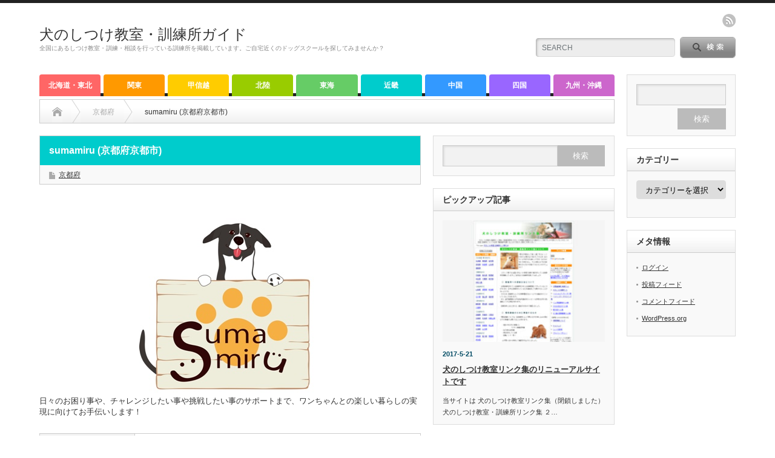

--- FILE ---
content_type: text/html; charset=UTF-8
request_url: https://kawaii-wanko.com/kyoto/sumamiru.html
body_size: 19706
content:
<!DOCTYPE html PUBLIC "-//W3C//DTD XHTML 1.1//EN" "http://www.w3.org/TR/xhtml11/DTD/xhtml11.dtd">
<!--[if lt IE 9]><html xmlns="http://www.w3.org/1999/xhtml" class="ie"><![endif]-->
<!--[if (gt IE 9)|!(IE)]><!--><html xmlns="http://www.w3.org/1999/xhtml"><!--<![endif]-->
<head profile="http://gmpg.org/xfn/11">
<meta http-equiv="Content-Type" content="text/html; charset=UTF-8" />
<meta http-equiv="X-UA-Compatible" content="IE=edge,chrome=1" />
<meta name="viewport" content="width=device-width" />
<title>sumamiru (京都府京都市) | 犬のしつけ教室・訓練所ガイド</title>
<meta name="description" content="〒604　京都府京都市&lt;br&gt;TEL：090-3973-8704&lt;br&gt;&lt;br&gt;&lt;strong&gt;ワンちゃんとの楽しい生活をサポートします♪&lt;/strong&gt;&lt;br&gt;&lt;br&gt;しつけ教室 / 出張しつけ教室 / 出張訓練" />

<link rel="alternate" type="application/rss+xml" title="犬のしつけ教室・訓練所ガイド RSS Feed" href="https://kawaii-wanko.com/feed" />
<link rel="alternate" type="application/atom+xml" title="犬のしつけ教室・訓練所ガイド Atom Feed" href="https://kawaii-wanko.com/feed/atom" /> 
<link rel="pingback" href="https://kawaii-wanko.com/xmlrpc.php" />

 
<meta name='robots' content='max-image-preview:large' />
<link rel='dns-prefetch' href='//secure.gravatar.com' />
<link rel='dns-prefetch' href='//s.w.org' />
<link rel='dns-prefetch' href='//v0.wordpress.com' />
<link rel="alternate" type="application/rss+xml" title="犬のしつけ教室・訓練所ガイド &raquo; sumamiru (京都府京都市) のコメントのフィード" href="https://kawaii-wanko.com/kyoto/sumamiru.html/feed" />
<script type="text/javascript">
window._wpemojiSettings = {"baseUrl":"https:\/\/s.w.org\/images\/core\/emoji\/14.0.0\/72x72\/","ext":".png","svgUrl":"https:\/\/s.w.org\/images\/core\/emoji\/14.0.0\/svg\/","svgExt":".svg","source":{"concatemoji":"https:\/\/kawaii-wanko.com\/wp-includes\/js\/wp-emoji-release.min.js?ver=6.0.11"}};
/*! This file is auto-generated */
!function(e,a,t){var n,r,o,i=a.createElement("canvas"),p=i.getContext&&i.getContext("2d");function s(e,t){var a=String.fromCharCode,e=(p.clearRect(0,0,i.width,i.height),p.fillText(a.apply(this,e),0,0),i.toDataURL());return p.clearRect(0,0,i.width,i.height),p.fillText(a.apply(this,t),0,0),e===i.toDataURL()}function c(e){var t=a.createElement("script");t.src=e,t.defer=t.type="text/javascript",a.getElementsByTagName("head")[0].appendChild(t)}for(o=Array("flag","emoji"),t.supports={everything:!0,everythingExceptFlag:!0},r=0;r<o.length;r++)t.supports[o[r]]=function(e){if(!p||!p.fillText)return!1;switch(p.textBaseline="top",p.font="600 32px Arial",e){case"flag":return s([127987,65039,8205,9895,65039],[127987,65039,8203,9895,65039])?!1:!s([55356,56826,55356,56819],[55356,56826,8203,55356,56819])&&!s([55356,57332,56128,56423,56128,56418,56128,56421,56128,56430,56128,56423,56128,56447],[55356,57332,8203,56128,56423,8203,56128,56418,8203,56128,56421,8203,56128,56430,8203,56128,56423,8203,56128,56447]);case"emoji":return!s([129777,127995,8205,129778,127999],[129777,127995,8203,129778,127999])}return!1}(o[r]),t.supports.everything=t.supports.everything&&t.supports[o[r]],"flag"!==o[r]&&(t.supports.everythingExceptFlag=t.supports.everythingExceptFlag&&t.supports[o[r]]);t.supports.everythingExceptFlag=t.supports.everythingExceptFlag&&!t.supports.flag,t.DOMReady=!1,t.readyCallback=function(){t.DOMReady=!0},t.supports.everything||(n=function(){t.readyCallback()},a.addEventListener?(a.addEventListener("DOMContentLoaded",n,!1),e.addEventListener("load",n,!1)):(e.attachEvent("onload",n),a.attachEvent("onreadystatechange",function(){"complete"===a.readyState&&t.readyCallback()})),(e=t.source||{}).concatemoji?c(e.concatemoji):e.wpemoji&&e.twemoji&&(c(e.twemoji),c(e.wpemoji)))}(window,document,window._wpemojiSettings);
</script>
<style type="text/css">
img.wp-smiley,
img.emoji {
	display: inline !important;
	border: none !important;
	box-shadow: none !important;
	height: 1em !important;
	width: 1em !important;
	margin: 0 0.07em !important;
	vertical-align: -0.1em !important;
	background: none !important;
	padding: 0 !important;
}
</style>
	<link rel='stylesheet' id='wp-block-library-css'  href='https://kawaii-wanko.com/wp-includes/css/dist/block-library/style.min.css?ver=6.0.11' type='text/css' media='all' />
<style id='wp-block-library-inline-css' type='text/css'>
.has-text-align-justify{text-align:justify;}
</style>
<link rel='stylesheet' id='mediaelement-css'  href='https://kawaii-wanko.com/wp-includes/js/mediaelement/mediaelementplayer-legacy.min.css?ver=4.2.16' type='text/css' media='all' />
<link rel='stylesheet' id='wp-mediaelement-css'  href='https://kawaii-wanko.com/wp-includes/js/mediaelement/wp-mediaelement.min.css?ver=6.0.11' type='text/css' media='all' />
<style id='global-styles-inline-css' type='text/css'>
body{--wp--preset--color--black: #000000;--wp--preset--color--cyan-bluish-gray: #abb8c3;--wp--preset--color--white: #ffffff;--wp--preset--color--pale-pink: #f78da7;--wp--preset--color--vivid-red: #cf2e2e;--wp--preset--color--luminous-vivid-orange: #ff6900;--wp--preset--color--luminous-vivid-amber: #fcb900;--wp--preset--color--light-green-cyan: #7bdcb5;--wp--preset--color--vivid-green-cyan: #00d084;--wp--preset--color--pale-cyan-blue: #8ed1fc;--wp--preset--color--vivid-cyan-blue: #0693e3;--wp--preset--color--vivid-purple: #9b51e0;--wp--preset--gradient--vivid-cyan-blue-to-vivid-purple: linear-gradient(135deg,rgba(6,147,227,1) 0%,rgb(155,81,224) 100%);--wp--preset--gradient--light-green-cyan-to-vivid-green-cyan: linear-gradient(135deg,rgb(122,220,180) 0%,rgb(0,208,130) 100%);--wp--preset--gradient--luminous-vivid-amber-to-luminous-vivid-orange: linear-gradient(135deg,rgba(252,185,0,1) 0%,rgba(255,105,0,1) 100%);--wp--preset--gradient--luminous-vivid-orange-to-vivid-red: linear-gradient(135deg,rgba(255,105,0,1) 0%,rgb(207,46,46) 100%);--wp--preset--gradient--very-light-gray-to-cyan-bluish-gray: linear-gradient(135deg,rgb(238,238,238) 0%,rgb(169,184,195) 100%);--wp--preset--gradient--cool-to-warm-spectrum: linear-gradient(135deg,rgb(74,234,220) 0%,rgb(151,120,209) 20%,rgb(207,42,186) 40%,rgb(238,44,130) 60%,rgb(251,105,98) 80%,rgb(254,248,76) 100%);--wp--preset--gradient--blush-light-purple: linear-gradient(135deg,rgb(255,206,236) 0%,rgb(152,150,240) 100%);--wp--preset--gradient--blush-bordeaux: linear-gradient(135deg,rgb(254,205,165) 0%,rgb(254,45,45) 50%,rgb(107,0,62) 100%);--wp--preset--gradient--luminous-dusk: linear-gradient(135deg,rgb(255,203,112) 0%,rgb(199,81,192) 50%,rgb(65,88,208) 100%);--wp--preset--gradient--pale-ocean: linear-gradient(135deg,rgb(255,245,203) 0%,rgb(182,227,212) 50%,rgb(51,167,181) 100%);--wp--preset--gradient--electric-grass: linear-gradient(135deg,rgb(202,248,128) 0%,rgb(113,206,126) 100%);--wp--preset--gradient--midnight: linear-gradient(135deg,rgb(2,3,129) 0%,rgb(40,116,252) 100%);--wp--preset--duotone--dark-grayscale: url('#wp-duotone-dark-grayscale');--wp--preset--duotone--grayscale: url('#wp-duotone-grayscale');--wp--preset--duotone--purple-yellow: url('#wp-duotone-purple-yellow');--wp--preset--duotone--blue-red: url('#wp-duotone-blue-red');--wp--preset--duotone--midnight: url('#wp-duotone-midnight');--wp--preset--duotone--magenta-yellow: url('#wp-duotone-magenta-yellow');--wp--preset--duotone--purple-green: url('#wp-duotone-purple-green');--wp--preset--duotone--blue-orange: url('#wp-duotone-blue-orange');--wp--preset--font-size--small: 13px;--wp--preset--font-size--medium: 20px;--wp--preset--font-size--large: 36px;--wp--preset--font-size--x-large: 42px;}.has-black-color{color: var(--wp--preset--color--black) !important;}.has-cyan-bluish-gray-color{color: var(--wp--preset--color--cyan-bluish-gray) !important;}.has-white-color{color: var(--wp--preset--color--white) !important;}.has-pale-pink-color{color: var(--wp--preset--color--pale-pink) !important;}.has-vivid-red-color{color: var(--wp--preset--color--vivid-red) !important;}.has-luminous-vivid-orange-color{color: var(--wp--preset--color--luminous-vivid-orange) !important;}.has-luminous-vivid-amber-color{color: var(--wp--preset--color--luminous-vivid-amber) !important;}.has-light-green-cyan-color{color: var(--wp--preset--color--light-green-cyan) !important;}.has-vivid-green-cyan-color{color: var(--wp--preset--color--vivid-green-cyan) !important;}.has-pale-cyan-blue-color{color: var(--wp--preset--color--pale-cyan-blue) !important;}.has-vivid-cyan-blue-color{color: var(--wp--preset--color--vivid-cyan-blue) !important;}.has-vivid-purple-color{color: var(--wp--preset--color--vivid-purple) !important;}.has-black-background-color{background-color: var(--wp--preset--color--black) !important;}.has-cyan-bluish-gray-background-color{background-color: var(--wp--preset--color--cyan-bluish-gray) !important;}.has-white-background-color{background-color: var(--wp--preset--color--white) !important;}.has-pale-pink-background-color{background-color: var(--wp--preset--color--pale-pink) !important;}.has-vivid-red-background-color{background-color: var(--wp--preset--color--vivid-red) !important;}.has-luminous-vivid-orange-background-color{background-color: var(--wp--preset--color--luminous-vivid-orange) !important;}.has-luminous-vivid-amber-background-color{background-color: var(--wp--preset--color--luminous-vivid-amber) !important;}.has-light-green-cyan-background-color{background-color: var(--wp--preset--color--light-green-cyan) !important;}.has-vivid-green-cyan-background-color{background-color: var(--wp--preset--color--vivid-green-cyan) !important;}.has-pale-cyan-blue-background-color{background-color: var(--wp--preset--color--pale-cyan-blue) !important;}.has-vivid-cyan-blue-background-color{background-color: var(--wp--preset--color--vivid-cyan-blue) !important;}.has-vivid-purple-background-color{background-color: var(--wp--preset--color--vivid-purple) !important;}.has-black-border-color{border-color: var(--wp--preset--color--black) !important;}.has-cyan-bluish-gray-border-color{border-color: var(--wp--preset--color--cyan-bluish-gray) !important;}.has-white-border-color{border-color: var(--wp--preset--color--white) !important;}.has-pale-pink-border-color{border-color: var(--wp--preset--color--pale-pink) !important;}.has-vivid-red-border-color{border-color: var(--wp--preset--color--vivid-red) !important;}.has-luminous-vivid-orange-border-color{border-color: var(--wp--preset--color--luminous-vivid-orange) !important;}.has-luminous-vivid-amber-border-color{border-color: var(--wp--preset--color--luminous-vivid-amber) !important;}.has-light-green-cyan-border-color{border-color: var(--wp--preset--color--light-green-cyan) !important;}.has-vivid-green-cyan-border-color{border-color: var(--wp--preset--color--vivid-green-cyan) !important;}.has-pale-cyan-blue-border-color{border-color: var(--wp--preset--color--pale-cyan-blue) !important;}.has-vivid-cyan-blue-border-color{border-color: var(--wp--preset--color--vivid-cyan-blue) !important;}.has-vivid-purple-border-color{border-color: var(--wp--preset--color--vivid-purple) !important;}.has-vivid-cyan-blue-to-vivid-purple-gradient-background{background: var(--wp--preset--gradient--vivid-cyan-blue-to-vivid-purple) !important;}.has-light-green-cyan-to-vivid-green-cyan-gradient-background{background: var(--wp--preset--gradient--light-green-cyan-to-vivid-green-cyan) !important;}.has-luminous-vivid-amber-to-luminous-vivid-orange-gradient-background{background: var(--wp--preset--gradient--luminous-vivid-amber-to-luminous-vivid-orange) !important;}.has-luminous-vivid-orange-to-vivid-red-gradient-background{background: var(--wp--preset--gradient--luminous-vivid-orange-to-vivid-red) !important;}.has-very-light-gray-to-cyan-bluish-gray-gradient-background{background: var(--wp--preset--gradient--very-light-gray-to-cyan-bluish-gray) !important;}.has-cool-to-warm-spectrum-gradient-background{background: var(--wp--preset--gradient--cool-to-warm-spectrum) !important;}.has-blush-light-purple-gradient-background{background: var(--wp--preset--gradient--blush-light-purple) !important;}.has-blush-bordeaux-gradient-background{background: var(--wp--preset--gradient--blush-bordeaux) !important;}.has-luminous-dusk-gradient-background{background: var(--wp--preset--gradient--luminous-dusk) !important;}.has-pale-ocean-gradient-background{background: var(--wp--preset--gradient--pale-ocean) !important;}.has-electric-grass-gradient-background{background: var(--wp--preset--gradient--electric-grass) !important;}.has-midnight-gradient-background{background: var(--wp--preset--gradient--midnight) !important;}.has-small-font-size{font-size: var(--wp--preset--font-size--small) !important;}.has-medium-font-size{font-size: var(--wp--preset--font-size--medium) !important;}.has-large-font-size{font-size: var(--wp--preset--font-size--large) !important;}.has-x-large-font-size{font-size: var(--wp--preset--font-size--x-large) !important;}
</style>
<link rel='stylesheet' id='contact-form-7-css'  href='https://kawaii-wanko.com/wp-content/plugins/contact-form-7/includes/css/styles.css?ver=5.6.3' type='text/css' media='all' />
<link rel='stylesheet' id='jetpack_css-css'  href='https://kawaii-wanko.com/wp-content/plugins/jetpack/css/jetpack.css?ver=11.3.4' type='text/css' media='all' />
<script type='text/javascript' src='https://kawaii-wanko.com/wp-includes/js/jquery/jquery.min.js?ver=3.6.0' id='jquery-core-js'></script>
<script type='text/javascript' src='https://kawaii-wanko.com/wp-includes/js/jquery/jquery-migrate.min.js?ver=3.3.2' id='jquery-migrate-js'></script>
<link rel="https://api.w.org/" href="https://kawaii-wanko.com/wp-json/" /><link rel="alternate" type="application/json" href="https://kawaii-wanko.com/wp-json/wp/v2/posts/1500" /><link rel="canonical" href="https://kawaii-wanko.com/kyoto/sumamiru.html" />
<link rel='shortlink' href='https://wp.me/p8QIVD-oc' />
<link rel="alternate" type="application/json+oembed" href="https://kawaii-wanko.com/wp-json/oembed/1.0/embed?url=https%3A%2F%2Fkawaii-wanko.com%2Fkyoto%2Fsumamiru.html" />
<link rel="alternate" type="text/xml+oembed" href="https://kawaii-wanko.com/wp-json/oembed/1.0/embed?url=https%3A%2F%2Fkawaii-wanko.com%2Fkyoto%2Fsumamiru.html&#038;format=xml" />
<style>img#wpstats{display:none}</style>
	<style>.simplemap img{max-width:none !important;padding:0 !important;margin:0 !important;}.staticmap,.staticmap img{max-width:100% !important;height:auto !important;}.simplemap .simplemap-content{display:none;}</style>
<script>var google_map_api_key = "AIzaSyA7vvQ7DyWjcAWZU7JRtjDs2YulPB-VK3w";</script><style type="text/css"></style>
<!-- Jetpack Open Graph Tags -->
<meta property="og:type" content="article" />
<meta property="og:title" content="sumamiru (京都府京都市)" />
<meta property="og:url" content="https://kawaii-wanko.com/kyoto/sumamiru.html" />
<meta property="og:description" content="〒604　京都府京都市 TEL：090-3973-8704 ワンちゃんとの楽しい生活をサポートします♪ しつけ&hellip;" />
<meta property="article:published_time" content="2019-03-21T14:30:29+00:00" />
<meta property="article:modified_time" content="2019-03-21T14:33:47+00:00" />
<meta property="og:site_name" content="犬のしつけ教室・訓練所ガイド" />
<meta property="og:image" content="https://kawaii-wanko.com/wp-content/uploads/sumamiru-300.jpg" />
<meta property="og:image:width" content="300" />
<meta property="og:image:height" content="290" />
<meta property="og:image:alt" content="" />
<meta property="og:locale" content="ja_JP" />
<meta name="twitter:text:title" content="sumamiru (京都府京都市)" />
<meta name="twitter:image" content="https://kawaii-wanko.com/wp-content/uploads/sumamiru-300.jpg?w=640" />
<meta name="twitter:card" content="summary_large_image" />

<!-- End Jetpack Open Graph Tags -->

<link rel="stylesheet" href="https://kawaii-wanko.com/wp-content/themes/opinion_tcd018/style.css?ver=4.11.2" type="text/css" />
<link rel="stylesheet" href="https://kawaii-wanko.com/wp-content/themes/opinion_tcd018/comment-style.css?ver=4.11.2" type="text/css" />

<link rel="stylesheet" media="screen and (min-width:769px)" href="https://kawaii-wanko.com/wp-content/themes/opinion_tcd018/style_pc.css?ver=4.11.2" type="text/css" />
<link rel="stylesheet" media="screen and (max-width:768px)" href="https://kawaii-wanko.com/wp-content/themes/opinion_tcd018/style_sp.css?ver=4.11.2" type="text/css" />
<link rel="stylesheet" media="screen and (max-width:768px)" href="https://kawaii-wanko.com/wp-content/themes/opinion_tcd018/footer-bar/footer-bar.css?ver=?ver=4.11.2">

<link rel="stylesheet" href="https://kawaii-wanko.com/wp-content/themes/opinion_tcd018/japanese.css?ver=4.11.2" type="text/css" />

<script type="text/javascript" src="https://kawaii-wanko.com/wp-content/themes/opinion_tcd018/js/jscript.js?ver=4.11.2"></script>
<script type="text/javascript" src="https://kawaii-wanko.com/wp-content/themes/opinion_tcd018/js/scroll.js?ver=4.11.2"></script>
<script type="text/javascript" src="https://kawaii-wanko.com/wp-content/themes/opinion_tcd018/js/comment.js?ver=4.11.2"></script>
<script type="text/javascript" src="https://kawaii-wanko.com/wp-content/themes/opinion_tcd018/js/rollover.js?ver=4.11.2"></script>
<!--[if lt IE 9]>
<link id="stylesheet" rel="stylesheet" href="https://kawaii-wanko.com/wp-content/themes/opinion_tcd018/style_pc.css?ver=4.11.2" type="text/css" />
<script type="text/javascript" src="https://kawaii-wanko.com/wp-content/themes/opinion_tcd018/js/ie.js?ver=4.11.2"></script>
<link rel="stylesheet" href="https://kawaii-wanko.com/wp-content/themes/opinion_tcd018/ie.css" type="text/css" />
<![endif]-->

<!--[if IE 7]>
<link rel="stylesheet" href="https://kawaii-wanko.com/wp-content/themes/opinion_tcd018/ie7.css" type="text/css" />
<![endif]-->


<style type="text/css">

body { font-size:13px; }

a:hover, #index_featured_post .post2 h4.title a:hover, #index_featured_post a, #logo a:hover, #footer_logo_text a:hover
 { color:#0077B3; }

.pc #global_menu li a, .archive_headline, .page_navi a:hover:hover, #single_title h2, #submit_comment:hover, #author_link:hover, #previous_next_post a:hover, #news_title h2,
 .profile_author_link:hover, #return_top, .author_social_link li.author_link a
 { background-color:#0077B3; }

#comment_textarea textarea:focus, #guest_info input:focus
 { border-color:#0077B3; }

#index_featured_post .post2 h4.title a:hover, #index_featured_post a:hover
 { color:#57BDCC; }

.pc #global_menu li a:hover, #return_top:hover, .author_social_link li.author_link a:hover
 { background-color:#57BDCC; }

.pc #global_menu ul li.menu-category-144 a { background:#FF9900; } .pc #global_menu ul li.menu-category-144 a:hover { background:#FFB114; } .flex-control-nav p span.category-link-144 { color:#FF9900; } #index-category-post-144 .headline1 { border-left:5px solid #FF9900; } #index-category-post-144 a:hover { color:#FF9900; } .category-144 a:hover { color:#FF9900; } .category-144 .archive_headline { background:#FF9900; } .category-144 #post_list a:hover { color:#FF9900; } .category-144 .post a { color:#FF9900; } .category-144 .post a:hover { color:#FFB114; } .category-144 .page_navi a:hover { color:#fff; background:#FF9900; } .category-144 #guest_info input:focus { border:1px solid #FF9900; } .category-144 #comment_textarea textarea:focus { border:1px solid #FF9900; } .category-144 #submit_comment:hover { background:#FF9900; } .category-144 #previous_next_post a:hover { background-color:#FF9900; } .category-144 #single_author_link:hover { background-color:#FF9900; } .category-144 #single_author_post li li a:hover { color:#FF9900; } .category-144 #post_pagination a:hover { background-color:#FF9900; } .category-144 #single_title h2 { background:#FF9900; } .category-144 .author_social_link li.author_link a { background-color:#FF9900; } .category-144 .author_social_link li.author_link a:hover { background-color:#FFB114; } .pc #global_menu ul li.menu-category-92 a { background:#FF9900; } .pc #global_menu ul li.menu-category-92 a:hover { background:#FFB114; } .flex-control-nav p span.category-link-92 { color:#FF9900; } #index-category-post-92 .headline1 { border-left:5px solid #FF9900; } #index-category-post-92 a:hover { color:#FF9900; } .category-92 a:hover { color:#FF9900; } .category-92 .archive_headline { background:#FF9900; } .category-92 #post_list a:hover { color:#FF9900; } .category-92 .post a { color:#FF9900; } .category-92 .post a:hover { color:#FFB114; } .category-92 .page_navi a:hover { color:#fff; background:#FF9900; } .category-92 #guest_info input:focus { border:1px solid #FF9900; } .category-92 #comment_textarea textarea:focus { border:1px solid #FF9900; } .category-92 #submit_comment:hover { background:#FF9900; } .category-92 #previous_next_post a:hover { background-color:#FF9900; } .category-92 #single_author_link:hover { background-color:#FF9900; } .category-92 #single_author_post li li a:hover { color:#FF9900; } .category-92 #post_pagination a:hover { background-color:#FF9900; } .category-92 #single_title h2 { background:#FF9900; } .category-92 .author_social_link li.author_link a { background-color:#FF9900; } .category-92 .author_social_link li.author_link a:hover { background-color:#FFB114; } .pc #global_menu ul li.menu-category-94 a { background:#CC66CC; } .pc #global_menu ul li.menu-category-94 a:hover { background:#CC85CA; } .flex-control-nav p span.category-link-94 { color:#CC66CC; } #index-category-post-94 .headline1 { border-left:5px solid #CC66CC; } #index-category-post-94 a:hover { color:#CC66CC; } .category-94 a:hover { color:#CC66CC; } .category-94 .archive_headline { background:#CC66CC; } .category-94 #post_list a:hover { color:#CC66CC; } .category-94 .post a { color:#CC66CC; } .category-94 .post a:hover { color:#CC85CA; } .category-94 .page_navi a:hover { color:#fff; background:#CC66CC; } .category-94 #guest_info input:focus { border:1px solid #CC66CC; } .category-94 #comment_textarea textarea:focus { border:1px solid #CC66CC; } .category-94 #submit_comment:hover { background:#CC66CC; } .category-94 #previous_next_post a:hover { background-color:#CC66CC; } .category-94 #single_author_link:hover { background-color:#CC66CC; } .category-94 #single_author_post li li a:hover { color:#CC66CC; } .category-94 #post_pagination a:hover { background-color:#CC66CC; } .category-94 #single_title h2 { background:#CC66CC; } .category-94 .author_social_link li.author_link a { background-color:#CC66CC; } .category-94 .author_social_link li.author_link a:hover { background-color:#CC85CA; } .pc #global_menu ul li.menu-category-96 a { background:#00CCCC; } .pc #global_menu ul li.menu-category-96 a:hover { background:#72CCCC; } .flex-control-nav p span.category-link-96 { color:#00CCCC; } #index-category-post-96 .headline1 { border-left:5px solid #00CCCC; } #index-category-post-96 a:hover { color:#00CCCC; } .category-96 a:hover { color:#00CCCC; } .category-96 .archive_headline { background:#00CCCC; } .category-96 #post_list a:hover { color:#00CCCC; } .category-96 .post a { color:#00CCCC; } .category-96 .post a:hover { color:#72CCCC; } .category-96 .page_navi a:hover { color:#fff; background:#00CCCC; } .category-96 #guest_info input:focus { border:1px solid #00CCCC; } .category-96 #comment_textarea textarea:focus { border:1px solid #00CCCC; } .category-96 #submit_comment:hover { background:#00CCCC; } .category-96 #previous_next_post a:hover { background-color:#00CCCC; } .category-96 #single_author_link:hover { background-color:#00CCCC; } .category-96 #single_author_post li li a:hover { color:#00CCCC; } .category-96 #post_pagination a:hover { background-color:#00CCCC; } .category-96 #single_title h2 { background:#00CCCC; } .category-96 .author_social_link li.author_link a { background-color:#00CCCC; } .category-96 .author_social_link li.author_link a:hover { background-color:#72CCCC; } .pc #global_menu ul li.menu-category-98 a { background:#FF9900; } .pc #global_menu ul li.menu-category-98 a:hover { background:#FFB114; } .flex-control-nav p span.category-link-98 { color:#FF9900; } #index-category-post-98 .headline1 { border-left:5px solid #FF9900; } #index-category-post-98 a:hover { color:#FF9900; } .category-98 a:hover { color:#FF9900; } .category-98 .archive_headline { background:#FF9900; } .category-98 #post_list a:hover { color:#FF9900; } .category-98 .post a { color:#FF9900; } .category-98 .post a:hover { color:#FFB114; } .category-98 .page_navi a:hover { color:#fff; background:#FF9900; } .category-98 #guest_info input:focus { border:1px solid #FF9900; } .category-98 #comment_textarea textarea:focus { border:1px solid #FF9900; } .category-98 #submit_comment:hover { background:#FF9900; } .category-98 #previous_next_post a:hover { background-color:#FF9900; } .category-98 #single_author_link:hover { background-color:#FF9900; } .category-98 #single_author_post li li a:hover { color:#FF9900; } .category-98 #post_pagination a:hover { background-color:#FF9900; } .category-98 #single_title h2 { background:#FF9900; } .category-98 .author_social_link li.author_link a { background-color:#FF9900; } .category-98 .author_social_link li.author_link a:hover { background-color:#FFB114; } .pc #global_menu ul li.menu-category-99 a { background:#FF9900; } .pc #global_menu ul li.menu-category-99 a:hover { background:#FFB114; } .flex-control-nav p span.category-link-99 { color:#FF9900; } #index-category-post-99 .headline1 { border-left:5px solid #FF9900; } #index-category-post-99 a:hover { color:#FF9900; } .category-99 a:hover { color:#FF9900; } .category-99 .archive_headline { background:#FF9900; } .category-99 #post_list a:hover { color:#FF9900; } .category-99 .post a { color:#FF9900; } .category-99 .post a:hover { color:#FFB114; } .category-99 .page_navi a:hover { color:#fff; background:#FF9900; } .category-99 #guest_info input:focus { border:1px solid #FF9900; } .category-99 #comment_textarea textarea:focus { border:1px solid #FF9900; } .category-99 #submit_comment:hover { background:#FF9900; } .category-99 #previous_next_post a:hover { background-color:#FF9900; } .category-99 #single_author_link:hover { background-color:#FF9900; } .category-99 #single_author_post li li a:hover { color:#FF9900; } .category-99 #post_pagination a:hover { background-color:#FF9900; } .category-99 #single_title h2 { background:#FF9900; } .category-99 .author_social_link li.author_link a { background-color:#FF9900; } .category-99 .author_social_link li.author_link a:hover { background-color:#FFB114; } .pc #global_menu ul li.menu-category-101 a { background:#66CC66; } .pc #global_menu ul li.menu-category-101 a:hover { background:#99CC99; } .flex-control-nav p span.category-link-101 { color:#66CC66; } #index-category-post-101 .headline1 { border-left:5px solid #66CC66; } #index-category-post-101 a:hover { color:#66CC66; } .category-101 a:hover { color:#66CC66; } .category-101 .archive_headline { background:#66CC66; } .category-101 #post_list a:hover { color:#66CC66; } .category-101 .post a { color:#66CC66; } .category-101 .post a:hover { color:#99CC99; } .category-101 .page_navi a:hover { color:#fff; background:#66CC66; } .category-101 #guest_info input:focus { border:1px solid #66CC66; } .category-101 #comment_textarea textarea:focus { border:1px solid #66CC66; } .category-101 #submit_comment:hover { background:#66CC66; } .category-101 #previous_next_post a:hover { background-color:#66CC66; } .category-101 #single_author_link:hover { background-color:#66CC66; } .category-101 #single_author_post li li a:hover { color:#66CC66; } .category-101 #post_pagination a:hover { background-color:#66CC66; } .category-101 #single_title h2 { background:#66CC66; } .category-101 .author_social_link li.author_link a { background-color:#66CC66; } .category-101 .author_social_link li.author_link a:hover { background-color:#99CC99; } .pc #global_menu ul li.menu-category-103 a { background:#FF9900; } .pc #global_menu ul li.menu-category-103 a:hover { background:#FFB114; } .flex-control-nav p span.category-link-103 { color:#FF9900; } #index-category-post-103 .headline1 { border-left:5px solid #FF9900; } #index-category-post-103 a:hover { color:#FF9900; } .category-103 a:hover { color:#FF9900; } .category-103 .archive_headline { background:#FF9900; } .category-103 #post_list a:hover { color:#FF9900; } .category-103 .post a { color:#FF9900; } .category-103 .post a:hover { color:#FFB114; } .category-103 .page_navi a:hover { color:#fff; background:#FF9900; } .category-103 #guest_info input:focus { border:1px solid #FF9900; } .category-103 #comment_textarea textarea:focus { border:1px solid #FF9900; } .category-103 #submit_comment:hover { background:#FF9900; } .category-103 #previous_next_post a:hover { background-color:#FF9900; } .category-103 #single_author_link:hover { background-color:#FF9900; } .category-103 #single_author_post li li a:hover { color:#FF9900; } .category-103 #post_pagination a:hover { background-color:#FF9900; } .category-103 #single_title h2 { background:#FF9900; } .category-103 .author_social_link li.author_link a { background-color:#FF9900; } .category-103 .author_social_link li.author_link a:hover { background-color:#FFB114; } .pc #global_menu ul li.menu-category-105 a { background:#FF9900; } .pc #global_menu ul li.menu-category-105 a:hover { background:#FFB114; } .flex-control-nav p span.category-link-105 { color:#FF9900; } #index-category-post-105 .headline1 { border-left:5px solid #FF9900; } #index-category-post-105 a:hover { color:#FF9900; } .category-105 a:hover { color:#FF9900; } .category-105 .archive_headline { background:#FF9900; } .category-105 #post_list a:hover { color:#FF9900; } .category-105 .post a { color:#FF9900; } .category-105 .post a:hover { color:#FFB114; } .category-105 .page_navi a:hover { color:#fff; background:#FF9900; } .category-105 #guest_info input:focus { border:1px solid #FF9900; } .category-105 #comment_textarea textarea:focus { border:1px solid #FF9900; } .category-105 #submit_comment:hover { background:#FF9900; } .category-105 #previous_next_post a:hover { background-color:#FF9900; } .category-105 #single_author_link:hover { background-color:#FF9900; } .category-105 #single_author_post li li a:hover { color:#FF9900; } .category-105 #post_pagination a:hover { background-color:#FF9900; } .category-105 #single_title h2 { background:#FF9900; } .category-105 .author_social_link li.author_link a { background-color:#FF9900; } .category-105 .author_social_link li.author_link a:hover { background-color:#FFB114; } .pc #global_menu ul li.menu-category-109 a { background:#00CCCC; } .pc #global_menu ul li.menu-category-109 a:hover { background:#72CCCC; } .flex-control-nav p span.category-link-109 { color:#00CCCC; } #index-category-post-109 .headline1 { border-left:5px solid #00CCCC; } #index-category-post-109 a:hover { color:#00CCCC; } .category-109 a:hover { color:#00CCCC; } .category-109 .archive_headline { background:#00CCCC; } .category-109 #post_list a:hover { color:#00CCCC; } .category-109 .post a { color:#00CCCC; } .category-109 .post a:hover { color:#72CCCC; } .category-109 .page_navi a:hover { color:#fff; background:#00CCCC; } .category-109 #guest_info input:focus { border:1px solid #00CCCC; } .category-109 #comment_textarea textarea:focus { border:1px solid #00CCCC; } .category-109 #submit_comment:hover { background:#00CCCC; } .category-109 #previous_next_post a:hover { background-color:#00CCCC; } .category-109 #single_author_link:hover { background-color:#00CCCC; } .category-109 #single_author_post li li a:hover { color:#00CCCC; } .category-109 #post_pagination a:hover { background-color:#00CCCC; } .category-109 #single_title h2 { background:#00CCCC; } .category-109 .author_social_link li.author_link a { background-color:#00CCCC; } .category-109 .author_social_link li.author_link a:hover { background-color:#72CCCC; } .pc #global_menu ul li.menu-category-97 a { background:#00CCCC; } .pc #global_menu ul li.menu-category-97 a:hover { background:#72CCCC; } .flex-control-nav p span.category-link-97 { color:#00CCCC; } #index-category-post-97 .headline1 { border-left:5px solid #00CCCC; } #index-category-post-97 a:hover { color:#00CCCC; } .category-97 a:hover { color:#00CCCC; } .category-97 .archive_headline { background:#00CCCC; } .category-97 #post_list a:hover { color:#00CCCC; } .category-97 .post a { color:#00CCCC; } .category-97 .post a:hover { color:#72CCCC; } .category-97 .page_navi a:hover { color:#fff; background:#00CCCC; } .category-97 #guest_info input:focus { border:1px solid #00CCCC; } .category-97 #comment_textarea textarea:focus { border:1px solid #00CCCC; } .category-97 #submit_comment:hover { background:#00CCCC; } .category-97 #previous_next_post a:hover { background-color:#00CCCC; } .category-97 #single_author_link:hover { background-color:#00CCCC; } .category-97 #single_author_post li li a:hover { color:#00CCCC; } .category-97 #post_pagination a:hover { background-color:#00CCCC; } .category-97 #single_title h2 { background:#00CCCC; } .category-97 .author_social_link li.author_link a { background-color:#00CCCC; } .category-97 .author_social_link li.author_link a:hover { background-color:#72CCCC; } .pc #global_menu ul li.menu-category-100 a { background:#FF9900; } .pc #global_menu ul li.menu-category-100 a:hover { background:#FFB114; } .flex-control-nav p span.category-link-100 { color:#FF9900; } #index-category-post-100 .headline1 { border-left:5px solid #FF9900; } #index-category-post-100 a:hover { color:#FF9900; } .category-100 a:hover { color:#FF9900; } .category-100 .archive_headline { background:#FF9900; } .category-100 #post_list a:hover { color:#FF9900; } .category-100 .post a { color:#FF9900; } .category-100 .post a:hover { color:#FFB114; } .category-100 .page_navi a:hover { color:#fff; background:#FF9900; } .category-100 #guest_info input:focus { border:1px solid #FF9900; } .category-100 #comment_textarea textarea:focus { border:1px solid #FF9900; } .category-100 #submit_comment:hover { background:#FF9900; } .category-100 #previous_next_post a:hover { background-color:#FF9900; } .category-100 #single_author_link:hover { background-color:#FF9900; } .category-100 #single_author_post li li a:hover { color:#FF9900; } .category-100 #post_pagination a:hover { background-color:#FF9900; } .category-100 #single_title h2 { background:#FF9900; } .category-100 .author_social_link li.author_link a { background-color:#FF9900; } .category-100 .author_social_link li.author_link a:hover { background-color:#FFB114; } .pc #global_menu ul li.menu-category-106 a { background:#66CC66; } .pc #global_menu ul li.menu-category-106 a:hover { background:#99CC99; } .flex-control-nav p span.category-link-106 { color:#66CC66; } #index-category-post-106 .headline1 { border-left:5px solid #66CC66; } #index-category-post-106 a:hover { color:#66CC66; } .category-106 a:hover { color:#66CC66; } .category-106 .archive_headline { background:#66CC66; } .category-106 #post_list a:hover { color:#66CC66; } .category-106 .post a { color:#66CC66; } .category-106 .post a:hover { color:#99CC99; } .category-106 .page_navi a:hover { color:#fff; background:#66CC66; } .category-106 #guest_info input:focus { border:1px solid #66CC66; } .category-106 #comment_textarea textarea:focus { border:1px solid #66CC66; } .category-106 #submit_comment:hover { background:#66CC66; } .category-106 #previous_next_post a:hover { background-color:#66CC66; } .category-106 #single_author_link:hover { background-color:#66CC66; } .category-106 #single_author_post li li a:hover { color:#66CC66; } .category-106 #post_pagination a:hover { background-color:#66CC66; } .category-106 #single_title h2 { background:#66CC66; } .category-106 .author_social_link li.author_link a { background-color:#66CC66; } .category-106 .author_social_link li.author_link a:hover { background-color:#99CC99; } .pc #global_menu ul li.menu-category-110 a { background:#00CCCC; } .pc #global_menu ul li.menu-category-110 a:hover { background:#72CCCC; } .flex-control-nav p span.category-link-110 { color:#00CCCC; } #index-category-post-110 .headline1 { border-left:5px solid #00CCCC; } #index-category-post-110 a:hover { color:#00CCCC; } .category-110 a:hover { color:#00CCCC; } .category-110 .archive_headline { background:#00CCCC; } .category-110 #post_list a:hover { color:#00CCCC; } .category-110 .post a { color:#00CCCC; } .category-110 .post a:hover { color:#72CCCC; } .category-110 .page_navi a:hover { color:#fff; background:#00CCCC; } .category-110 #guest_info input:focus { border:1px solid #00CCCC; } .category-110 #comment_textarea textarea:focus { border:1px solid #00CCCC; } .category-110 #submit_comment:hover { background:#00CCCC; } .category-110 #previous_next_post a:hover { background-color:#00CCCC; } .category-110 #single_author_link:hover { background-color:#00CCCC; } .category-110 #single_author_post li li a:hover { color:#00CCCC; } .category-110 #post_pagination a:hover { background-color:#00CCCC; } .category-110 #single_title h2 { background:#00CCCC; } .category-110 .author_social_link li.author_link a { background-color:#00CCCC; } .category-110 .author_social_link li.author_link a:hover { background-color:#72CCCC; } .pc #global_menu ul li.menu-category-111 a { background:#FF9900; } .pc #global_menu ul li.menu-category-111 a:hover { background:#FFB114; } .flex-control-nav p span.category-link-111 { color:#FF9900; } #index-category-post-111 .headline1 { border-left:5px solid #FF9900; } #index-category-post-111 a:hover { color:#FF9900; } .category-111 a:hover { color:#FF9900; } .category-111 .archive_headline { background:#FF9900; } .category-111 #post_list a:hover { color:#FF9900; } .category-111 .post a { color:#FF9900; } .category-111 .post a:hover { color:#FFB114; } .category-111 .page_navi a:hover { color:#fff; background:#FF9900; } .category-111 #guest_info input:focus { border:1px solid #FF9900; } .category-111 #comment_textarea textarea:focus { border:1px solid #FF9900; } .category-111 #submit_comment:hover { background:#FF9900; } .category-111 #previous_next_post a:hover { background-color:#FF9900; } .category-111 #single_author_link:hover { background-color:#FF9900; } .category-111 #single_author_post li li a:hover { color:#FF9900; } .category-111 #post_pagination a:hover { background-color:#FF9900; } .category-111 #single_title h2 { background:#FF9900; } .category-111 .author_social_link li.author_link a { background-color:#FF9900; } .category-111 .author_social_link li.author_link a:hover { background-color:#FFB114; } .pc #global_menu ul li.menu-category-113 a { background:#FF9900; } .pc #global_menu ul li.menu-category-113 a:hover { background:#FFB114; } .flex-control-nav p span.category-link-113 { color:#FF9900; } #index-category-post-113 .headline1 { border-left:5px solid #FF9900; } #index-category-post-113 a:hover { color:#FF9900; } .category-113 a:hover { color:#FF9900; } .category-113 .archive_headline { background:#FF9900; } .category-113 #post_list a:hover { color:#FF9900; } .category-113 .post a { color:#FF9900; } .category-113 .post a:hover { color:#FFB114; } .category-113 .page_navi a:hover { color:#fff; background:#FF9900; } .category-113 #guest_info input:focus { border:1px solid #FF9900; } .category-113 #comment_textarea textarea:focus { border:1px solid #FF9900; } .category-113 #submit_comment:hover { background:#FF9900; } .category-113 #previous_next_post a:hover { background-color:#FF9900; } .category-113 #single_author_link:hover { background-color:#FF9900; } .category-113 #single_author_post li li a:hover { color:#FF9900; } .category-113 #post_pagination a:hover { background-color:#FF9900; } .category-113 #single_title h2 { background:#FF9900; } .category-113 .author_social_link li.author_link a { background-color:#FF9900; } .category-113 .author_social_link li.author_link a:hover { background-color:#FFB114; } .pc #global_menu ul li.menu-category-119 a { background:#CC66CC; } .pc #global_menu ul li.menu-category-119 a:hover { background:#CC85CA; } .flex-control-nav p span.category-link-119 { color:#CC66CC; } #index-category-post-119 .headline1 { border-left:5px solid #CC66CC; } #index-category-post-119 a:hover { color:#CC66CC; } .category-119 a:hover { color:#CC66CC; } .category-119 .archive_headline { background:#CC66CC; } .category-119 #post_list a:hover { color:#CC66CC; } .category-119 .post a { color:#CC66CC; } .category-119 .post a:hover { color:#CC85CA; } .category-119 .page_navi a:hover { color:#fff; background:#CC66CC; } .category-119 #guest_info input:focus { border:1px solid #CC66CC; } .category-119 #comment_textarea textarea:focus { border:1px solid #CC66CC; } .category-119 #submit_comment:hover { background:#CC66CC; } .category-119 #previous_next_post a:hover { background-color:#CC66CC; } .category-119 #single_author_link:hover { background-color:#CC66CC; } .category-119 #single_author_post li li a:hover { color:#CC66CC; } .category-119 #post_pagination a:hover { background-color:#CC66CC; } .category-119 #single_title h2 { background:#CC66CC; } .category-119 .author_social_link li.author_link a { background-color:#CC66CC; } .category-119 .author_social_link li.author_link a:hover { background-color:#CC85CA; } .pc #global_menu ul li.menu-category-137 a { background:#FF9900; } .pc #global_menu ul li.menu-category-137 a:hover { background:#FFB114; } .flex-control-nav p span.category-link-137 { color:#FF9900; } #index-category-post-137 .headline1 { border-left:5px solid #FF9900; } #index-category-post-137 a:hover { color:#FF9900; } .category-137 a:hover { color:#FF9900; } .category-137 .archive_headline { background:#FF9900; } .category-137 #post_list a:hover { color:#FF9900; } .category-137 .post a { color:#FF9900; } .category-137 .post a:hover { color:#FFB114; } .category-137 .page_navi a:hover { color:#fff; background:#FF9900; } .category-137 #guest_info input:focus { border:1px solid #FF9900; } .category-137 #comment_textarea textarea:focus { border:1px solid #FF9900; } .category-137 #submit_comment:hover { background:#FF9900; } .category-137 #previous_next_post a:hover { background-color:#FF9900; } .category-137 #single_author_link:hover { background-color:#FF9900; } .category-137 #single_author_post li li a:hover { color:#FF9900; } .category-137 #post_pagination a:hover { background-color:#FF9900; } .category-137 #single_title h2 { background:#FF9900; } .category-137 .author_social_link li.author_link a { background-color:#FF9900; } .category-137 .author_social_link li.author_link a:hover { background-color:#FFB114; } .pc #global_menu ul li.menu-category-3 a { background:#FF6666; } .pc #global_menu ul li.menu-category-3 a:hover { background:#FF8480; } .flex-control-nav p span.category-link-3 { color:#FF6666; } #index-category-post-3 .headline1 { border-left:5px solid #FF6666; } #index-category-post-3 a:hover { color:#FF6666; } .category-3 a:hover { color:#FF6666; } .category-3 .archive_headline { background:#FF6666; } .category-3 #post_list a:hover { color:#FF6666; } .category-3 .post a { color:#FF6666; } .category-3 .post a:hover { color:#FF8480; } .category-3 .page_navi a:hover { color:#fff; background:#FF6666; } .category-3 #guest_info input:focus { border:1px solid #FF6666; } .category-3 #comment_textarea textarea:focus { border:1px solid #FF6666; } .category-3 #submit_comment:hover { background:#FF6666; } .category-3 #previous_next_post a:hover { background-color:#FF6666; } .category-3 #single_author_link:hover { background-color:#FF6666; } .category-3 #single_author_post li li a:hover { color:#FF6666; } .category-3 #post_pagination a:hover { background-color:#FF6666; } .category-3 #single_title h2 { background:#FF6666; } .category-3 .author_social_link li.author_link a { background-color:#FF6666; } .category-3 .author_social_link li.author_link a:hover { background-color:#FF8480; } .pc #global_menu ul li.menu-category-104 a { background:#00CCCC; } .pc #global_menu ul li.menu-category-104 a:hover { background:#72CCCC; } .flex-control-nav p span.category-link-104 { color:#00CCCC; } #index-category-post-104 .headline1 { border-left:5px solid #00CCCC; } #index-category-post-104 a:hover { color:#00CCCC; } .category-104 a:hover { color:#00CCCC; } .category-104 .archive_headline { background:#00CCCC; } .category-104 #post_list a:hover { color:#00CCCC; } .category-104 .post a { color:#00CCCC; } .category-104 .post a:hover { color:#72CCCC; } .category-104 .page_navi a:hover { color:#fff; background:#00CCCC; } .category-104 #guest_info input:focus { border:1px solid #00CCCC; } .category-104 #comment_textarea textarea:focus { border:1px solid #00CCCC; } .category-104 #submit_comment:hover { background:#00CCCC; } .category-104 #previous_next_post a:hover { background-color:#00CCCC; } .category-104 #single_author_link:hover { background-color:#00CCCC; } .category-104 #single_author_post li li a:hover { color:#00CCCC; } .category-104 #post_pagination a:hover { background-color:#00CCCC; } .category-104 #single_title h2 { background:#00CCCC; } .category-104 .author_social_link li.author_link a { background-color:#00CCCC; } .category-104 .author_social_link li.author_link a:hover { background-color:#72CCCC; } .pc #global_menu ul li.menu-category-108 a { background:#FF9900; } .pc #global_menu ul li.menu-category-108 a:hover { background:#FFB114; } .flex-control-nav p span.category-link-108 { color:#FF9900; } #index-category-post-108 .headline1 { border-left:5px solid #FF9900; } #index-category-post-108 a:hover { color:#FF9900; } .category-108 a:hover { color:#FF9900; } .category-108 .archive_headline { background:#FF9900; } .category-108 #post_list a:hover { color:#FF9900; } .category-108 .post a { color:#FF9900; } .category-108 .post a:hover { color:#FFB114; } .category-108 .page_navi a:hover { color:#fff; background:#FF9900; } .category-108 #guest_info input:focus { border:1px solid #FF9900; } .category-108 #comment_textarea textarea:focus { border:1px solid #FF9900; } .category-108 #submit_comment:hover { background:#FF9900; } .category-108 #previous_next_post a:hover { background-color:#FF9900; } .category-108 #single_author_link:hover { background-color:#FF9900; } .category-108 #single_author_post li li a:hover { color:#FF9900; } .category-108 #post_pagination a:hover { background-color:#FF9900; } .category-108 #single_title h2 { background:#FF9900; } .category-108 .author_social_link li.author_link a { background-color:#FF9900; } .category-108 .author_social_link li.author_link a:hover { background-color:#FFB114; } .pc #global_menu ul li.menu-category-112 a { background:#FF9900; } .pc #global_menu ul li.menu-category-112 a:hover { background:#FFB114; } .flex-control-nav p span.category-link-112 { color:#FF9900; } #index-category-post-112 .headline1 { border-left:5px solid #FF9900; } #index-category-post-112 a:hover { color:#FF9900; } .category-112 a:hover { color:#FF9900; } .category-112 .archive_headline { background:#FF9900; } .category-112 #post_list a:hover { color:#FF9900; } .category-112 .post a { color:#FF9900; } .category-112 .post a:hover { color:#FFB114; } .category-112 .page_navi a:hover { color:#fff; background:#FF9900; } .category-112 #guest_info input:focus { border:1px solid #FF9900; } .category-112 #comment_textarea textarea:focus { border:1px solid #FF9900; } .category-112 #submit_comment:hover { background:#FF9900; } .category-112 #previous_next_post a:hover { background-color:#FF9900; } .category-112 #single_author_link:hover { background-color:#FF9900; } .category-112 #single_author_post li li a:hover { color:#FF9900; } .category-112 #post_pagination a:hover { background-color:#FF9900; } .category-112 #single_title h2 { background:#FF9900; } .category-112 .author_social_link li.author_link a { background-color:#FF9900; } .category-112 .author_social_link li.author_link a:hover { background-color:#FFB114; } .pc #global_menu ul li.menu-category-118 a { background:#00CCCC; } .pc #global_menu ul li.menu-category-118 a:hover { background:#72CCCC; } .flex-control-nav p span.category-link-118 { color:#00CCCC; } #index-category-post-118 .headline1 { border-left:5px solid #00CCCC; } #index-category-post-118 a:hover { color:#00CCCC; } .category-118 a:hover { color:#00CCCC; } .category-118 .archive_headline { background:#00CCCC; } .category-118 #post_list a:hover { color:#00CCCC; } .category-118 .post a { color:#00CCCC; } .category-118 .post a:hover { color:#72CCCC; } .category-118 .page_navi a:hover { color:#fff; background:#00CCCC; } .category-118 #guest_info input:focus { border:1px solid #00CCCC; } .category-118 #comment_textarea textarea:focus { border:1px solid #00CCCC; } .category-118 #submit_comment:hover { background:#00CCCC; } .category-118 #previous_next_post a:hover { background-color:#00CCCC; } .category-118 #single_author_link:hover { background-color:#00CCCC; } .category-118 #single_author_post li li a:hover { color:#00CCCC; } .category-118 #post_pagination a:hover { background-color:#00CCCC; } .category-118 #single_title h2 { background:#00CCCC; } .category-118 .author_social_link li.author_link a { background-color:#00CCCC; } .category-118 .author_social_link li.author_link a:hover { background-color:#72CCCC; } .pc #global_menu ul li.menu-category-121 a { background:#FF9900; } .pc #global_menu ul li.menu-category-121 a:hover { background:#FFB114; } .flex-control-nav p span.category-link-121 { color:#FF9900; } #index-category-post-121 .headline1 { border-left:5px solid #FF9900; } #index-category-post-121 a:hover { color:#FF9900; } .category-121 a:hover { color:#FF9900; } .category-121 .archive_headline { background:#FF9900; } .category-121 #post_list a:hover { color:#FF9900; } .category-121 .post a { color:#FF9900; } .category-121 .post a:hover { color:#FFB114; } .category-121 .page_navi a:hover { color:#fff; background:#FF9900; } .category-121 #guest_info input:focus { border:1px solid #FF9900; } .category-121 #comment_textarea textarea:focus { border:1px solid #FF9900; } .category-121 #submit_comment:hover { background:#FF9900; } .category-121 #previous_next_post a:hover { background-color:#FF9900; } .category-121 #single_author_link:hover { background-color:#FF9900; } .category-121 #single_author_post li li a:hover { color:#FF9900; } .category-121 #post_pagination a:hover { background-color:#FF9900; } .category-121 #single_title h2 { background:#FF9900; } .category-121 .author_social_link li.author_link a { background-color:#FF9900; } .category-121 .author_social_link li.author_link a:hover { background-color:#FFB114; } .pc #global_menu ul li.menu-category-4 a { background:#FF6666; } .pc #global_menu ul li.menu-category-4 a:hover { background:#FF8480; } .flex-control-nav p span.category-link-4 { color:#FF6666; } #index-category-post-4 .headline1 { border-left:5px solid #FF6666; } #index-category-post-4 a:hover { color:#FF6666; } .category-4 a:hover { color:#FF6666; } .category-4 .archive_headline { background:#FF6666; } .category-4 #post_list a:hover { color:#FF6666; } .category-4 .post a { color:#FF6666; } .category-4 .post a:hover { color:#FF8480; } .category-4 .page_navi a:hover { color:#fff; background:#FF6666; } .category-4 #guest_info input:focus { border:1px solid #FF6666; } .category-4 #comment_textarea textarea:focus { border:1px solid #FF6666; } .category-4 #submit_comment:hover { background:#FF6666; } .category-4 #previous_next_post a:hover { background-color:#FF6666; } .category-4 #single_author_link:hover { background-color:#FF6666; } .category-4 #single_author_post li li a:hover { color:#FF6666; } .category-4 #post_pagination a:hover { background-color:#FF6666; } .category-4 #single_title h2 { background:#FF6666; } .category-4 .author_social_link li.author_link a { background-color:#FF6666; } .category-4 .author_social_link li.author_link a:hover { background-color:#FF8480; } .pc #global_menu ul li.menu-category-107 a { background:#00CCCC; } .pc #global_menu ul li.menu-category-107 a:hover { background:#72CCCC; } .flex-control-nav p span.category-link-107 { color:#00CCCC; } #index-category-post-107 .headline1 { border-left:5px solid #00CCCC; } #index-category-post-107 a:hover { color:#00CCCC; } .category-107 a:hover { color:#00CCCC; } .category-107 .archive_headline { background:#00CCCC; } .category-107 #post_list a:hover { color:#00CCCC; } .category-107 .post a { color:#00CCCC; } .category-107 .post a:hover { color:#72CCCC; } .category-107 .page_navi a:hover { color:#fff; background:#00CCCC; } .category-107 #guest_info input:focus { border:1px solid #00CCCC; } .category-107 #comment_textarea textarea:focus { border:1px solid #00CCCC; } .category-107 #submit_comment:hover { background:#00CCCC; } .category-107 #previous_next_post a:hover { background-color:#00CCCC; } .category-107 #single_author_link:hover { background-color:#00CCCC; } .category-107 #single_author_post li li a:hover { color:#00CCCC; } .category-107 #post_pagination a:hover { background-color:#00CCCC; } .category-107 #single_title h2 { background:#00CCCC; } .category-107 .author_social_link li.author_link a { background-color:#00CCCC; } .category-107 .author_social_link li.author_link a:hover { background-color:#72CCCC; } .pc #global_menu ul li.menu-category-117 a { background:#FF9900; } .pc #global_menu ul li.menu-category-117 a:hover { background:#FFB114; } .flex-control-nav p span.category-link-117 { color:#FF9900; } #index-category-post-117 .headline1 { border-left:5px solid #FF9900; } #index-category-post-117 a:hover { color:#FF9900; } .category-117 a:hover { color:#FF9900; } .category-117 .archive_headline { background:#FF9900; } .category-117 #post_list a:hover { color:#FF9900; } .category-117 .post a { color:#FF9900; } .category-117 .post a:hover { color:#FFB114; } .category-117 .page_navi a:hover { color:#fff; background:#FF9900; } .category-117 #guest_info input:focus { border:1px solid #FF9900; } .category-117 #comment_textarea textarea:focus { border:1px solid #FF9900; } .category-117 #submit_comment:hover { background:#FF9900; } .category-117 #previous_next_post a:hover { background-color:#FF9900; } .category-117 #single_author_link:hover { background-color:#FF9900; } .category-117 #single_author_post li li a:hover { color:#FF9900; } .category-117 #post_pagination a:hover { background-color:#FF9900; } .category-117 #single_title h2 { background:#FF9900; } .category-117 .author_social_link li.author_link a { background-color:#FF9900; } .category-117 .author_social_link li.author_link a:hover { background-color:#FFB114; } .pc #global_menu ul li.menu-category-120 a { background:#FF9900; } .pc #global_menu ul li.menu-category-120 a:hover { background:#FFB114; } .flex-control-nav p span.category-link-120 { color:#FF9900; } #index-category-post-120 .headline1 { border-left:5px solid #FF9900; } #index-category-post-120 a:hover { color:#FF9900; } .category-120 a:hover { color:#FF9900; } .category-120 .archive_headline { background:#FF9900; } .category-120 #post_list a:hover { color:#FF9900; } .category-120 .post a { color:#FF9900; } .category-120 .post a:hover { color:#FFB114; } .category-120 .page_navi a:hover { color:#fff; background:#FF9900; } .category-120 #guest_info input:focus { border:1px solid #FF9900; } .category-120 #comment_textarea textarea:focus { border:1px solid #FF9900; } .category-120 #submit_comment:hover { background:#FF9900; } .category-120 #previous_next_post a:hover { background-color:#FF9900; } .category-120 #single_author_link:hover { background-color:#FF9900; } .category-120 #single_author_post li li a:hover { color:#FF9900; } .category-120 #post_pagination a:hover { background-color:#FF9900; } .category-120 #single_title h2 { background:#FF9900; } .category-120 .author_social_link li.author_link a { background-color:#FF9900; } .category-120 .author_social_link li.author_link a:hover { background-color:#FFB114; } .pc #global_menu ul li.menu-category-122 a { background:#FF9900; } .pc #global_menu ul li.menu-category-122 a:hover { background:#FFB114; } .flex-control-nav p span.category-link-122 { color:#FF9900; } #index-category-post-122 .headline1 { border-left:5px solid #FF9900; } #index-category-post-122 a:hover { color:#FF9900; } .category-122 a:hover { color:#FF9900; } .category-122 .archive_headline { background:#FF9900; } .category-122 #post_list a:hover { color:#FF9900; } .category-122 .post a { color:#FF9900; } .category-122 .post a:hover { color:#FFB114; } .category-122 .page_navi a:hover { color:#fff; background:#FF9900; } .category-122 #guest_info input:focus { border:1px solid #FF9900; } .category-122 #comment_textarea textarea:focus { border:1px solid #FF9900; } .category-122 #submit_comment:hover { background:#FF9900; } .category-122 #previous_next_post a:hover { background-color:#FF9900; } .category-122 #single_author_link:hover { background-color:#FF9900; } .category-122 #single_author_post li li a:hover { color:#FF9900; } .category-122 #post_pagination a:hover { background-color:#FF9900; } .category-122 #single_title h2 { background:#FF9900; } .category-122 .author_social_link li.author_link a { background-color:#FF9900; } .category-122 .author_social_link li.author_link a:hover { background-color:#FFB114; } .pc #global_menu ul li.menu-category-124 a { background:#FF9900; } .pc #global_menu ul li.menu-category-124 a:hover { background:#FFB114; } .flex-control-nav p span.category-link-124 { color:#FF9900; } #index-category-post-124 .headline1 { border-left:5px solid #FF9900; } #index-category-post-124 a:hover { color:#FF9900; } .category-124 a:hover { color:#FF9900; } .category-124 .archive_headline { background:#FF9900; } .category-124 #post_list a:hover { color:#FF9900; } .category-124 .post a { color:#FF9900; } .category-124 .post a:hover { color:#FFB114; } .category-124 .page_navi a:hover { color:#fff; background:#FF9900; } .category-124 #guest_info input:focus { border:1px solid #FF9900; } .category-124 #comment_textarea textarea:focus { border:1px solid #FF9900; } .category-124 #submit_comment:hover { background:#FF9900; } .category-124 #previous_next_post a:hover { background-color:#FF9900; } .category-124 #single_author_link:hover { background-color:#FF9900; } .category-124 #single_author_post li li a:hover { color:#FF9900; } .category-124 #post_pagination a:hover { background-color:#FF9900; } .category-124 #single_title h2 { background:#FF9900; } .category-124 .author_social_link li.author_link a { background-color:#FF9900; } .category-124 .author_social_link li.author_link a:hover { background-color:#FFB114; } .pc #global_menu ul li.menu-category-85 a { background:#FF9900; } .pc #global_menu ul li.menu-category-85 a:hover { background:#FFB114; } .flex-control-nav p span.category-link-85 { color:#FF9900; } #index-category-post-85 .headline1 { border-left:5px solid #FF9900; } #index-category-post-85 a:hover { color:#FF9900; } .category-85 a:hover { color:#FF9900; } .category-85 .archive_headline { background:#FF9900; } .category-85 #post_list a:hover { color:#FF9900; } .category-85 .post a { color:#FF9900; } .category-85 .post a:hover { color:#FFB114; } .category-85 .page_navi a:hover { color:#fff; background:#FF9900; } .category-85 #guest_info input:focus { border:1px solid #FF9900; } .category-85 #comment_textarea textarea:focus { border:1px solid #FF9900; } .category-85 #submit_comment:hover { background:#FF9900; } .category-85 #previous_next_post a:hover { background-color:#FF9900; } .category-85 #single_author_link:hover { background-color:#FF9900; } .category-85 #single_author_post li li a:hover { color:#FF9900; } .category-85 #post_pagination a:hover { background-color:#FF9900; } .category-85 #single_title h2 { background:#FF9900; } .category-85 .author_social_link li.author_link a { background-color:#FF9900; } .category-85 .author_social_link li.author_link a:hover { background-color:#FFB114; } .pc #global_menu ul li.menu-category-114 a { background:#00CCCC; } .pc #global_menu ul li.menu-category-114 a:hover { background:#72CCCC; } .flex-control-nav p span.category-link-114 { color:#00CCCC; } #index-category-post-114 .headline1 { border-left:5px solid #00CCCC; } #index-category-post-114 a:hover { color:#00CCCC; } .category-114 a:hover { color:#00CCCC; } .category-114 .archive_headline { background:#00CCCC; } .category-114 #post_list a:hover { color:#00CCCC; } .category-114 .post a { color:#00CCCC; } .category-114 .post a:hover { color:#72CCCC; } .category-114 .page_navi a:hover { color:#fff; background:#00CCCC; } .category-114 #guest_info input:focus { border:1px solid #00CCCC; } .category-114 #comment_textarea textarea:focus { border:1px solid #00CCCC; } .category-114 #submit_comment:hover { background:#00CCCC; } .category-114 #previous_next_post a:hover { background-color:#00CCCC; } .category-114 #single_author_link:hover { background-color:#00CCCC; } .category-114 #single_author_post li li a:hover { color:#00CCCC; } .category-114 #post_pagination a:hover { background-color:#00CCCC; } .category-114 #single_title h2 { background:#00CCCC; } .category-114 .author_social_link li.author_link a { background-color:#00CCCC; } .category-114 .author_social_link li.author_link a:hover { background-color:#72CCCC; } .pc #global_menu ul li.menu-category-127 a { background:#FF9900; } .pc #global_menu ul li.menu-category-127 a:hover { background:#FFB114; } .flex-control-nav p span.category-link-127 { color:#FF9900; } #index-category-post-127 .headline1 { border-left:5px solid #FF9900; } #index-category-post-127 a:hover { color:#FF9900; } .category-127 a:hover { color:#FF9900; } .category-127 .archive_headline { background:#FF9900; } .category-127 #post_list a:hover { color:#FF9900; } .category-127 .post a { color:#FF9900; } .category-127 .post a:hover { color:#FFB114; } .category-127 .page_navi a:hover { color:#fff; background:#FF9900; } .category-127 #guest_info input:focus { border:1px solid #FF9900; } .category-127 #comment_textarea textarea:focus { border:1px solid #FF9900; } .category-127 #submit_comment:hover { background:#FF9900; } .category-127 #previous_next_post a:hover { background-color:#FF9900; } .category-127 #single_author_link:hover { background-color:#FF9900; } .category-127 #single_author_post li li a:hover { color:#FF9900; } .category-127 #post_pagination a:hover { background-color:#FF9900; } .category-127 #single_title h2 { background:#FF9900; } .category-127 .author_social_link li.author_link a { background-color:#FF9900; } .category-127 .author_social_link li.author_link a:hover { background-color:#FFB114; } .pc #global_menu ul li.menu-category-133 a { background:#FF9900; } .pc #global_menu ul li.menu-category-133 a:hover { background:#FFB114; } .flex-control-nav p span.category-link-133 { color:#FF9900; } #index-category-post-133 .headline1 { border-left:5px solid #FF9900; } #index-category-post-133 a:hover { color:#FF9900; } .category-133 a:hover { color:#FF9900; } .category-133 .archive_headline { background:#FF9900; } .category-133 #post_list a:hover { color:#FF9900; } .category-133 .post a { color:#FF9900; } .category-133 .post a:hover { color:#FFB114; } .category-133 .page_navi a:hover { color:#fff; background:#FF9900; } .category-133 #guest_info input:focus { border:1px solid #FF9900; } .category-133 #comment_textarea textarea:focus { border:1px solid #FF9900; } .category-133 #submit_comment:hover { background:#FF9900; } .category-133 #previous_next_post a:hover { background-color:#FF9900; } .category-133 #single_author_link:hover { background-color:#FF9900; } .category-133 #single_author_post li li a:hover { color:#FF9900; } .category-133 #post_pagination a:hover { background-color:#FF9900; } .category-133 #single_title h2 { background:#FF9900; } .category-133 .author_social_link li.author_link a { background-color:#FF9900; } .category-133 .author_social_link li.author_link a:hover { background-color:#FFB114; } .pc #global_menu ul li.menu-category-135 a { background:#00CCCC; } .pc #global_menu ul li.menu-category-135 a:hover { background:#72CCCC; } .flex-control-nav p span.category-link-135 { color:#00CCCC; } #index-category-post-135 .headline1 { border-left:5px solid #00CCCC; } #index-category-post-135 a:hover { color:#00CCCC; } .category-135 a:hover { color:#00CCCC; } .category-135 .archive_headline { background:#00CCCC; } .category-135 #post_list a:hover { color:#00CCCC; } .category-135 .post a { color:#00CCCC; } .category-135 .post a:hover { color:#72CCCC; } .category-135 .page_navi a:hover { color:#fff; background:#00CCCC; } .category-135 #guest_info input:focus { border:1px solid #00CCCC; } .category-135 #comment_textarea textarea:focus { border:1px solid #00CCCC; } .category-135 #submit_comment:hover { background:#00CCCC; } .category-135 #previous_next_post a:hover { background-color:#00CCCC; } .category-135 #single_author_link:hover { background-color:#00CCCC; } .category-135 #single_author_post li li a:hover { color:#00CCCC; } .category-135 #post_pagination a:hover { background-color:#00CCCC; } .category-135 #single_title h2 { background:#00CCCC; } .category-135 .author_social_link li.author_link a { background-color:#00CCCC; } .category-135 .author_social_link li.author_link a:hover { background-color:#72CCCC; } .pc #global_menu ul li.menu-category-142 a { background:#66CC66; } .pc #global_menu ul li.menu-category-142 a:hover { background:#99CC99; } .flex-control-nav p span.category-link-142 { color:#66CC66; } #index-category-post-142 .headline1 { border-left:5px solid #66CC66; } #index-category-post-142 a:hover { color:#66CC66; } .category-142 a:hover { color:#66CC66; } .category-142 .archive_headline { background:#66CC66; } .category-142 #post_list a:hover { color:#66CC66; } .category-142 .post a { color:#66CC66; } .category-142 .post a:hover { color:#99CC99; } .category-142 .page_navi a:hover { color:#fff; background:#66CC66; } .category-142 #guest_info input:focus { border:1px solid #66CC66; } .category-142 #comment_textarea textarea:focus { border:1px solid #66CC66; } .category-142 #submit_comment:hover { background:#66CC66; } .category-142 #previous_next_post a:hover { background-color:#66CC66; } .category-142 #single_author_link:hover { background-color:#66CC66; } .category-142 #single_author_post li li a:hover { color:#66CC66; } .category-142 #post_pagination a:hover { background-color:#66CC66; } .category-142 #single_title h2 { background:#66CC66; } .category-142 .author_social_link li.author_link a { background-color:#66CC66; } .category-142 .author_social_link li.author_link a:hover { background-color:#99CC99; } .pc #global_menu ul li.menu-category-64 a { background:#00CCCC; } .pc #global_menu ul li.menu-category-64 a:hover { background:#72CCCC; } .flex-control-nav p span.category-link-64 { color:#00CCCC; } #index-category-post-64 .headline1 { border-left:5px solid #00CCCC; } #index-category-post-64 a:hover { color:#00CCCC; } .category-64 a:hover { color:#00CCCC; } .category-64 .archive_headline { background:#00CCCC; } .category-64 #post_list a:hover { color:#00CCCC; } .category-64 .post a { color:#00CCCC; } .category-64 .post a:hover { color:#72CCCC; } .category-64 .page_navi a:hover { color:#fff; background:#00CCCC; } .category-64 #guest_info input:focus { border:1px solid #00CCCC; } .category-64 #comment_textarea textarea:focus { border:1px solid #00CCCC; } .category-64 #submit_comment:hover { background:#00CCCC; } .category-64 #previous_next_post a:hover { background-color:#00CCCC; } .category-64 #single_author_link:hover { background-color:#00CCCC; } .category-64 #single_author_post li li a:hover { color:#00CCCC; } .category-64 #post_pagination a:hover { background-color:#00CCCC; } .category-64 #single_title h2 { background:#00CCCC; } .category-64 .author_social_link li.author_link a { background-color:#00CCCC; } .category-64 .author_social_link li.author_link a:hover { background-color:#72CCCC; } .pc #global_menu ul li.menu-category-66 a { background:#66CC66; } .pc #global_menu ul li.menu-category-66 a:hover { background:#99CC99; } .flex-control-nav p span.category-link-66 { color:#66CC66; } #index-category-post-66 .headline1 { border-left:5px solid #66CC66; } #index-category-post-66 a:hover { color:#66CC66; } .category-66 a:hover { color:#66CC66; } .category-66 .archive_headline { background:#66CC66; } .category-66 #post_list a:hover { color:#66CC66; } .category-66 .post a { color:#66CC66; } .category-66 .post a:hover { color:#99CC99; } .category-66 .page_navi a:hover { color:#fff; background:#66CC66; } .category-66 #guest_info input:focus { border:1px solid #66CC66; } .category-66 #comment_textarea textarea:focus { border:1px solid #66CC66; } .category-66 #submit_comment:hover { background:#66CC66; } .category-66 #previous_next_post a:hover { background-color:#66CC66; } .category-66 #single_author_link:hover { background-color:#66CC66; } .category-66 #single_author_post li li a:hover { color:#66CC66; } .category-66 #post_pagination a:hover { background-color:#66CC66; } .category-66 #single_title h2 { background:#66CC66; } .category-66 .author_social_link li.author_link a { background-color:#66CC66; } .category-66 .author_social_link li.author_link a:hover { background-color:#99CC99; } .pc #global_menu ul li.menu-category-84 a { background:#FF9900; } .pc #global_menu ul li.menu-category-84 a:hover { background:#FFB114; } .flex-control-nav p span.category-link-84 { color:#FF9900; } #index-category-post-84 .headline1 { border-left:5px solid #FF9900; } #index-category-post-84 a:hover { color:#FF9900; } .category-84 a:hover { color:#FF9900; } .category-84 .archive_headline { background:#FF9900; } .category-84 #post_list a:hover { color:#FF9900; } .category-84 .post a { color:#FF9900; } .category-84 .post a:hover { color:#FFB114; } .category-84 .page_navi a:hover { color:#fff; background:#FF9900; } .category-84 #guest_info input:focus { border:1px solid #FF9900; } .category-84 #comment_textarea textarea:focus { border:1px solid #FF9900; } .category-84 #submit_comment:hover { background:#FF9900; } .category-84 #previous_next_post a:hover { background-color:#FF9900; } .category-84 #single_author_link:hover { background-color:#FF9900; } .category-84 #single_author_post li li a:hover { color:#FF9900; } .category-84 #post_pagination a:hover { background-color:#FF9900; } .category-84 #single_title h2 { background:#FF9900; } .category-84 .author_social_link li.author_link a { background-color:#FF9900; } .category-84 .author_social_link li.author_link a:hover { background-color:#FFB114; } .pc #global_menu ul li.menu-category-88 a { background:#FF9900; } .pc #global_menu ul li.menu-category-88 a:hover { background:#FFB114; } .flex-control-nav p span.category-link-88 { color:#FF9900; } #index-category-post-88 .headline1 { border-left:5px solid #FF9900; } #index-category-post-88 a:hover { color:#FF9900; } .category-88 a:hover { color:#FF9900; } .category-88 .archive_headline { background:#FF9900; } .category-88 #post_list a:hover { color:#FF9900; } .category-88 .post a { color:#FF9900; } .category-88 .post a:hover { color:#FFB114; } .category-88 .page_navi a:hover { color:#fff; background:#FF9900; } .category-88 #guest_info input:focus { border:1px solid #FF9900; } .category-88 #comment_textarea textarea:focus { border:1px solid #FF9900; } .category-88 #submit_comment:hover { background:#FF9900; } .category-88 #previous_next_post a:hover { background-color:#FF9900; } .category-88 #single_author_link:hover { background-color:#FF9900; } .category-88 #single_author_post li li a:hover { color:#FF9900; } .category-88 #post_pagination a:hover { background-color:#FF9900; } .category-88 #single_title h2 { background:#FF9900; } .category-88 .author_social_link li.author_link a { background-color:#FF9900; } .category-88 .author_social_link li.author_link a:hover { background-color:#FFB114; } .pc #global_menu ul li.menu-category-116 a { background:#00CCCC; } .pc #global_menu ul li.menu-category-116 a:hover { background:#72CCCC; } .flex-control-nav p span.category-link-116 { color:#00CCCC; } #index-category-post-116 .headline1 { border-left:5px solid #00CCCC; } #index-category-post-116 a:hover { color:#00CCCC; } .category-116 a:hover { color:#00CCCC; } .category-116 .archive_headline { background:#00CCCC; } .category-116 #post_list a:hover { color:#00CCCC; } .category-116 .post a { color:#00CCCC; } .category-116 .post a:hover { color:#72CCCC; } .category-116 .page_navi a:hover { color:#fff; background:#00CCCC; } .category-116 #guest_info input:focus { border:1px solid #00CCCC; } .category-116 #comment_textarea textarea:focus { border:1px solid #00CCCC; } .category-116 #submit_comment:hover { background:#00CCCC; } .category-116 #previous_next_post a:hover { background-color:#00CCCC; } .category-116 #single_author_link:hover { background-color:#00CCCC; } .category-116 #single_author_post li li a:hover { color:#00CCCC; } .category-116 #post_pagination a:hover { background-color:#00CCCC; } .category-116 #single_title h2 { background:#00CCCC; } .category-116 .author_social_link li.author_link a { background-color:#00CCCC; } .category-116 .author_social_link li.author_link a:hover { background-color:#72CCCC; } .pc #global_menu ul li.menu-category-138 a { background:#FF9900; } .pc #global_menu ul li.menu-category-138 a:hover { background:#FFB114; } .flex-control-nav p span.category-link-138 { color:#FF9900; } #index-category-post-138 .headline1 { border-left:5px solid #FF9900; } #index-category-post-138 a:hover { color:#FF9900; } .category-138 a:hover { color:#FF9900; } .category-138 .archive_headline { background:#FF9900; } .category-138 #post_list a:hover { color:#FF9900; } .category-138 .post a { color:#FF9900; } .category-138 .post a:hover { color:#FFB114; } .category-138 .page_navi a:hover { color:#fff; background:#FF9900; } .category-138 #guest_info input:focus { border:1px solid #FF9900; } .category-138 #comment_textarea textarea:focus { border:1px solid #FF9900; } .category-138 #submit_comment:hover { background:#FF9900; } .category-138 #previous_next_post a:hover { background-color:#FF9900; } .category-138 #single_author_link:hover { background-color:#FF9900; } .category-138 #single_author_post li li a:hover { color:#FF9900; } .category-138 #post_pagination a:hover { background-color:#FF9900; } .category-138 #single_title h2 { background:#FF9900; } .category-138 .author_social_link li.author_link a { background-color:#FF9900; } .category-138 .author_social_link li.author_link a:hover { background-color:#FFB114; } .pc #global_menu ul li.menu-category-16 a { background:#FF6666; } .pc #global_menu ul li.menu-category-16 a:hover { background:#FF8480; } .flex-control-nav p span.category-link-16 { color:#FF6666; } #index-category-post-16 .headline1 { border-left:5px solid #FF6666; } #index-category-post-16 a:hover { color:#FF6666; } .category-16 a:hover { color:#FF6666; } .category-16 .archive_headline { background:#FF6666; } .category-16 #post_list a:hover { color:#FF6666; } .category-16 .post a { color:#FF6666; } .category-16 .post a:hover { color:#FF8480; } .category-16 .page_navi a:hover { color:#fff; background:#FF6666; } .category-16 #guest_info input:focus { border:1px solid #FF6666; } .category-16 #comment_textarea textarea:focus { border:1px solid #FF6666; } .category-16 #submit_comment:hover { background:#FF6666; } .category-16 #previous_next_post a:hover { background-color:#FF6666; } .category-16 #single_author_link:hover { background-color:#FF6666; } .category-16 #single_author_post li li a:hover { color:#FF6666; } .category-16 #post_pagination a:hover { background-color:#FF6666; } .category-16 #single_title h2 { background:#FF6666; } .category-16 .author_social_link li.author_link a { background-color:#FF6666; } .category-16 .author_social_link li.author_link a:hover { background-color:#FF8480; } .pc #global_menu ul li.menu-category-69 a { background:#FF9900; } .pc #global_menu ul li.menu-category-69 a:hover { background:#FFB114; } .flex-control-nav p span.category-link-69 { color:#FF9900; } #index-category-post-69 .headline1 { border-left:5px solid #FF9900; } #index-category-post-69 a:hover { color:#FF9900; } .category-69 a:hover { color:#FF9900; } .category-69 .archive_headline { background:#FF9900; } .category-69 #post_list a:hover { color:#FF9900; } .category-69 .post a { color:#FF9900; } .category-69 .post a:hover { color:#FFB114; } .category-69 .page_navi a:hover { color:#fff; background:#FF9900; } .category-69 #guest_info input:focus { border:1px solid #FF9900; } .category-69 #comment_textarea textarea:focus { border:1px solid #FF9900; } .category-69 #submit_comment:hover { background:#FF9900; } .category-69 #previous_next_post a:hover { background-color:#FF9900; } .category-69 #single_author_link:hover { background-color:#FF9900; } .category-69 #single_author_post li li a:hover { color:#FF9900; } .category-69 #post_pagination a:hover { background-color:#FF9900; } .category-69 #single_title h2 { background:#FF9900; } .category-69 .author_social_link li.author_link a { background-color:#FF9900; } .category-69 .author_social_link li.author_link a:hover { background-color:#FFB114; } .pc #global_menu ul li.menu-category-90 a { background:#FF9900; } .pc #global_menu ul li.menu-category-90 a:hover { background:#FFB114; } .flex-control-nav p span.category-link-90 { color:#FF9900; } #index-category-post-90 .headline1 { border-left:5px solid #FF9900; } #index-category-post-90 a:hover { color:#FF9900; } .category-90 a:hover { color:#FF9900; } .category-90 .archive_headline { background:#FF9900; } .category-90 #post_list a:hover { color:#FF9900; } .category-90 .post a { color:#FF9900; } .category-90 .post a:hover { color:#FFB114; } .category-90 .page_navi a:hover { color:#fff; background:#FF9900; } .category-90 #guest_info input:focus { border:1px solid #FF9900; } .category-90 #comment_textarea textarea:focus { border:1px solid #FF9900; } .category-90 #submit_comment:hover { background:#FF9900; } .category-90 #previous_next_post a:hover { background-color:#FF9900; } .category-90 #single_author_link:hover { background-color:#FF9900; } .category-90 #single_author_post li li a:hover { color:#FF9900; } .category-90 #post_pagination a:hover { background-color:#FF9900; } .category-90 #single_title h2 { background:#FF9900; } .category-90 .author_social_link li.author_link a { background-color:#FF9900; } .category-90 .author_social_link li.author_link a:hover { background-color:#FFB114; } .pc #global_menu ul li.menu-category-91 a { background:#FF9900; } .pc #global_menu ul li.menu-category-91 a:hover { background:#FFB114; } .flex-control-nav p span.category-link-91 { color:#FF9900; } #index-category-post-91 .headline1 { border-left:5px solid #FF9900; } #index-category-post-91 a:hover { color:#FF9900; } .category-91 a:hover { color:#FF9900; } .category-91 .archive_headline { background:#FF9900; } .category-91 #post_list a:hover { color:#FF9900; } .category-91 .post a { color:#FF9900; } .category-91 .post a:hover { color:#FFB114; } .category-91 .page_navi a:hover { color:#fff; background:#FF9900; } .category-91 #guest_info input:focus { border:1px solid #FF9900; } .category-91 #comment_textarea textarea:focus { border:1px solid #FF9900; } .category-91 #submit_comment:hover { background:#FF9900; } .category-91 #previous_next_post a:hover { background-color:#FF9900; } .category-91 #single_author_link:hover { background-color:#FF9900; } .category-91 #single_author_post li li a:hover { color:#FF9900; } .category-91 #post_pagination a:hover { background-color:#FF9900; } .category-91 #single_title h2 { background:#FF9900; } .category-91 .author_social_link li.author_link a { background-color:#FF9900; } .category-91 .author_social_link li.author_link a:hover { background-color:#FFB114; } .pc #global_menu ul li.menu-category-125 a { background:#00CCCC; } .pc #global_menu ul li.menu-category-125 a:hover { background:#72CCCC; } .flex-control-nav p span.category-link-125 { color:#00CCCC; } #index-category-post-125 .headline1 { border-left:5px solid #00CCCC; } #index-category-post-125 a:hover { color:#00CCCC; } .category-125 a:hover { color:#00CCCC; } .category-125 .archive_headline { background:#00CCCC; } .category-125 #post_list a:hover { color:#00CCCC; } .category-125 .post a { color:#00CCCC; } .category-125 .post a:hover { color:#72CCCC; } .category-125 .page_navi a:hover { color:#fff; background:#00CCCC; } .category-125 #guest_info input:focus { border:1px solid #00CCCC; } .category-125 #comment_textarea textarea:focus { border:1px solid #00CCCC; } .category-125 #submit_comment:hover { background:#00CCCC; } .category-125 #previous_next_post a:hover { background-color:#00CCCC; } .category-125 #single_author_link:hover { background-color:#00CCCC; } .category-125 #single_author_post li li a:hover { color:#00CCCC; } .category-125 #post_pagination a:hover { background-color:#00CCCC; } .category-125 #single_title h2 { background:#00CCCC; } .category-125 .author_social_link li.author_link a { background-color:#00CCCC; } .category-125 .author_social_link li.author_link a:hover { background-color:#72CCCC; } .pc #global_menu ul li.menu-category-143 a { background:#FF9900; } .pc #global_menu ul li.menu-category-143 a:hover { background:#FFB114; } .flex-control-nav p span.category-link-143 { color:#FF9900; } #index-category-post-143 .headline1 { border-left:5px solid #FF9900; } #index-category-post-143 a:hover { color:#FF9900; } .category-143 a:hover { color:#FF9900; } .category-143 .archive_headline { background:#FF9900; } .category-143 #post_list a:hover { color:#FF9900; } .category-143 .post a { color:#FF9900; } .category-143 .post a:hover { color:#FFB114; } .category-143 .page_navi a:hover { color:#fff; background:#FF9900; } .category-143 #guest_info input:focus { border:1px solid #FF9900; } .category-143 #comment_textarea textarea:focus { border:1px solid #FF9900; } .category-143 #submit_comment:hover { background:#FF9900; } .category-143 #previous_next_post a:hover { background-color:#FF9900; } .category-143 #single_author_link:hover { background-color:#FF9900; } .category-143 #single_author_post li li a:hover { color:#FF9900; } .category-143 #post_pagination a:hover { background-color:#FF9900; } .category-143 #single_title h2 { background:#FF9900; } .category-143 .author_social_link li.author_link a { background-color:#FF9900; } .category-143 .author_social_link li.author_link a:hover { background-color:#FFB114; } .pc #global_menu ul li.menu-category-68 a { background:#FF9900; } .pc #global_menu ul li.menu-category-68 a:hover { background:#FFB114; } .flex-control-nav p span.category-link-68 { color:#FF9900; } #index-category-post-68 .headline1 { border-left:5px solid #FF9900; } #index-category-post-68 a:hover { color:#FF9900; } .category-68 a:hover { color:#FF9900; } .category-68 .archive_headline { background:#FF9900; } .category-68 #post_list a:hover { color:#FF9900; } .category-68 .post a { color:#FF9900; } .category-68 .post a:hover { color:#FFB114; } .category-68 .page_navi a:hover { color:#fff; background:#FF9900; } .category-68 #guest_info input:focus { border:1px solid #FF9900; } .category-68 #comment_textarea textarea:focus { border:1px solid #FF9900; } .category-68 #submit_comment:hover { background:#FF9900; } .category-68 #previous_next_post a:hover { background-color:#FF9900; } .category-68 #single_author_link:hover { background-color:#FF9900; } .category-68 #single_author_post li li a:hover { color:#FF9900; } .category-68 #post_pagination a:hover { background-color:#FF9900; } .category-68 #single_title h2 { background:#FF9900; } .category-68 .author_social_link li.author_link a { background-color:#FF9900; } .category-68 .author_social_link li.author_link a:hover { background-color:#FFB114; } .pc #global_menu ul li.menu-category-70 a { background:#FF9900; } .pc #global_menu ul li.menu-category-70 a:hover { background:#FFB114; } .flex-control-nav p span.category-link-70 { color:#FF9900; } #index-category-post-70 .headline1 { border-left:5px solid #FF9900; } #index-category-post-70 a:hover { color:#FF9900; } .category-70 a:hover { color:#FF9900; } .category-70 .archive_headline { background:#FF9900; } .category-70 #post_list a:hover { color:#FF9900; } .category-70 .post a { color:#FF9900; } .category-70 .post a:hover { color:#FFB114; } .category-70 .page_navi a:hover { color:#fff; background:#FF9900; } .category-70 #guest_info input:focus { border:1px solid #FF9900; } .category-70 #comment_textarea textarea:focus { border:1px solid #FF9900; } .category-70 #submit_comment:hover { background:#FF9900; } .category-70 #previous_next_post a:hover { background-color:#FF9900; } .category-70 #single_author_link:hover { background-color:#FF9900; } .category-70 #single_author_post li li a:hover { color:#FF9900; } .category-70 #post_pagination a:hover { background-color:#FF9900; } .category-70 #single_title h2 { background:#FF9900; } .category-70 .author_social_link li.author_link a { background-color:#FF9900; } .category-70 .author_social_link li.author_link a:hover { background-color:#FFB114; } .pc #global_menu ul li.menu-category-77 a { background:#FF9900; } .pc #global_menu ul li.menu-category-77 a:hover { background:#FFB114; } .flex-control-nav p span.category-link-77 { color:#FF9900; } #index-category-post-77 .headline1 { border-left:5px solid #FF9900; } #index-category-post-77 a:hover { color:#FF9900; } .category-77 a:hover { color:#FF9900; } .category-77 .archive_headline { background:#FF9900; } .category-77 #post_list a:hover { color:#FF9900; } .category-77 .post a { color:#FF9900; } .category-77 .post a:hover { color:#FFB114; } .category-77 .page_navi a:hover { color:#fff; background:#FF9900; } .category-77 #guest_info input:focus { border:1px solid #FF9900; } .category-77 #comment_textarea textarea:focus { border:1px solid #FF9900; } .category-77 #submit_comment:hover { background:#FF9900; } .category-77 #previous_next_post a:hover { background-color:#FF9900; } .category-77 #single_author_link:hover { background-color:#FF9900; } .category-77 #single_author_post li li a:hover { color:#FF9900; } .category-77 #post_pagination a:hover { background-color:#FF9900; } .category-77 #single_title h2 { background:#FF9900; } .category-77 .author_social_link li.author_link a { background-color:#FF9900; } .category-77 .author_social_link li.author_link a:hover { background-color:#FFB114; } .pc #global_menu ul li.menu-category-82 a { background:#00CCCC; } .pc #global_menu ul li.menu-category-82 a:hover { background:#72CCCC; } .flex-control-nav p span.category-link-82 { color:#00CCCC; } #index-category-post-82 .headline1 { border-left:5px solid #00CCCC; } #index-category-post-82 a:hover { color:#00CCCC; } .category-82 a:hover { color:#00CCCC; } .category-82 .archive_headline { background:#00CCCC; } .category-82 #post_list a:hover { color:#00CCCC; } .category-82 .post a { color:#00CCCC; } .category-82 .post a:hover { color:#72CCCC; } .category-82 .page_navi a:hover { color:#fff; background:#00CCCC; } .category-82 #guest_info input:focus { border:1px solid #00CCCC; } .category-82 #comment_textarea textarea:focus { border:1px solid #00CCCC; } .category-82 #submit_comment:hover { background:#00CCCC; } .category-82 #previous_next_post a:hover { background-color:#00CCCC; } .category-82 #single_author_link:hover { background-color:#00CCCC; } .category-82 #single_author_post li li a:hover { color:#00CCCC; } .category-82 #post_pagination a:hover { background-color:#00CCCC; } .category-82 #single_title h2 { background:#00CCCC; } .category-82 .author_social_link li.author_link a { background-color:#00CCCC; } .category-82 .author_social_link li.author_link a:hover { background-color:#72CCCC; } .pc #global_menu ul li.menu-category-17 a { background:#FF6666; } .pc #global_menu ul li.menu-category-17 a:hover { background:#FF8480; } .flex-control-nav p span.category-link-17 { color:#FF6666; } #index-category-post-17 .headline1 { border-left:5px solid #FF6666; } #index-category-post-17 a:hover { color:#FF6666; } .category-17 a:hover { color:#FF6666; } .category-17 .archive_headline { background:#FF6666; } .category-17 #post_list a:hover { color:#FF6666; } .category-17 .post a { color:#FF6666; } .category-17 .post a:hover { color:#FF8480; } .category-17 .page_navi a:hover { color:#fff; background:#FF6666; } .category-17 #guest_info input:focus { border:1px solid #FF6666; } .category-17 #comment_textarea textarea:focus { border:1px solid #FF6666; } .category-17 #submit_comment:hover { background:#FF6666; } .category-17 #previous_next_post a:hover { background-color:#FF6666; } .category-17 #single_author_link:hover { background-color:#FF6666; } .category-17 #single_author_post li li a:hover { color:#FF6666; } .category-17 #post_pagination a:hover { background-color:#FF6666; } .category-17 #single_title h2 { background:#FF6666; } .category-17 .author_social_link li.author_link a { background-color:#FF6666; } .category-17 .author_social_link li.author_link a:hover { background-color:#FF8480; } .pc #global_menu ul li.menu-category-65 a { background:#FF9900; } .pc #global_menu ul li.menu-category-65 a:hover { background:#FFB114; } .flex-control-nav p span.category-link-65 { color:#FF9900; } #index-category-post-65 .headline1 { border-left:5px solid #FF9900; } #index-category-post-65 a:hover { color:#FF9900; } .category-65 a:hover { color:#FF9900; } .category-65 .archive_headline { background:#FF9900; } .category-65 #post_list a:hover { color:#FF9900; } .category-65 .post a { color:#FF9900; } .category-65 .post a:hover { color:#FFB114; } .category-65 .page_navi a:hover { color:#fff; background:#FF9900; } .category-65 #guest_info input:focus { border:1px solid #FF9900; } .category-65 #comment_textarea textarea:focus { border:1px solid #FF9900; } .category-65 #submit_comment:hover { background:#FF9900; } .category-65 #previous_next_post a:hover { background-color:#FF9900; } .category-65 #single_author_link:hover { background-color:#FF9900; } .category-65 #single_author_post li li a:hover { color:#FF9900; } .category-65 #post_pagination a:hover { background-color:#FF9900; } .category-65 #single_title h2 { background:#FF9900; } .category-65 .author_social_link li.author_link a { background-color:#FF9900; } .category-65 .author_social_link li.author_link a:hover { background-color:#FFB114; } .pc #global_menu ul li.menu-category-76 a { background:#FF9900; } .pc #global_menu ul li.menu-category-76 a:hover { background:#FFB114; } .flex-control-nav p span.category-link-76 { color:#FF9900; } #index-category-post-76 .headline1 { border-left:5px solid #FF9900; } #index-category-post-76 a:hover { color:#FF9900; } .category-76 a:hover { color:#FF9900; } .category-76 .archive_headline { background:#FF9900; } .category-76 #post_list a:hover { color:#FF9900; } .category-76 .post a { color:#FF9900; } .category-76 .post a:hover { color:#FFB114; } .category-76 .page_navi a:hover { color:#fff; background:#FF9900; } .category-76 #guest_info input:focus { border:1px solid #FF9900; } .category-76 #comment_textarea textarea:focus { border:1px solid #FF9900; } .category-76 #submit_comment:hover { background:#FF9900; } .category-76 #previous_next_post a:hover { background-color:#FF9900; } .category-76 #single_author_link:hover { background-color:#FF9900; } .category-76 #single_author_post li li a:hover { color:#FF9900; } .category-76 #post_pagination a:hover { background-color:#FF9900; } .category-76 #single_title h2 { background:#FF9900; } .category-76 .author_social_link li.author_link a { background-color:#FF9900; } .category-76 .author_social_link li.author_link a:hover { background-color:#FFB114; } .pc #global_menu ul li.menu-category-83 a { background:#00CCCC; } .pc #global_menu ul li.menu-category-83 a:hover { background:#72CCCC; } .flex-control-nav p span.category-link-83 { color:#00CCCC; } #index-category-post-83 .headline1 { border-left:5px solid #00CCCC; } #index-category-post-83 a:hover { color:#00CCCC; } .category-83 a:hover { color:#00CCCC; } .category-83 .archive_headline { background:#00CCCC; } .category-83 #post_list a:hover { color:#00CCCC; } .category-83 .post a { color:#00CCCC; } .category-83 .post a:hover { color:#72CCCC; } .category-83 .page_navi a:hover { color:#fff; background:#00CCCC; } .category-83 #guest_info input:focus { border:1px solid #00CCCC; } .category-83 #comment_textarea textarea:focus { border:1px solid #00CCCC; } .category-83 #submit_comment:hover { background:#00CCCC; } .category-83 #previous_next_post a:hover { background-color:#00CCCC; } .category-83 #single_author_link:hover { background-color:#00CCCC; } .category-83 #single_author_post li li a:hover { color:#00CCCC; } .category-83 #post_pagination a:hover { background-color:#00CCCC; } .category-83 #single_title h2 { background:#00CCCC; } .category-83 .author_social_link li.author_link a { background-color:#00CCCC; } .category-83 .author_social_link li.author_link a:hover { background-color:#72CCCC; } .pc #global_menu ul li.menu-category-86 a { background:#FF9900; } .pc #global_menu ul li.menu-category-86 a:hover { background:#FFB114; } .flex-control-nav p span.category-link-86 { color:#FF9900; } #index-category-post-86 .headline1 { border-left:5px solid #FF9900; } #index-category-post-86 a:hover { color:#FF9900; } .category-86 a:hover { color:#FF9900; } .category-86 .archive_headline { background:#FF9900; } .category-86 #post_list a:hover { color:#FF9900; } .category-86 .post a { color:#FF9900; } .category-86 .post a:hover { color:#FFB114; } .category-86 .page_navi a:hover { color:#fff; background:#FF9900; } .category-86 #guest_info input:focus { border:1px solid #FF9900; } .category-86 #comment_textarea textarea:focus { border:1px solid #FF9900; } .category-86 #submit_comment:hover { background:#FF9900; } .category-86 #previous_next_post a:hover { background-color:#FF9900; } .category-86 #single_author_link:hover { background-color:#FF9900; } .category-86 #single_author_post li li a:hover { color:#FF9900; } .category-86 #post_pagination a:hover { background-color:#FF9900; } .category-86 #single_title h2 { background:#FF9900; } .category-86 .author_social_link li.author_link a { background-color:#FF9900; } .category-86 .author_social_link li.author_link a:hover { background-color:#FFB114; } .pc #global_menu ul li.menu-category-18 a { background:#FF6666; } .pc #global_menu ul li.menu-category-18 a:hover { background:#FF8480; } .flex-control-nav p span.category-link-18 { color:#FF6666; } #index-category-post-18 .headline1 { border-left:5px solid #FF6666; } #index-category-post-18 a:hover { color:#FF6666; } .category-18 a:hover { color:#FF6666; } .category-18 .archive_headline { background:#FF6666; } .category-18 #post_list a:hover { color:#FF6666; } .category-18 .post a { color:#FF6666; } .category-18 .post a:hover { color:#FF8480; } .category-18 .page_navi a:hover { color:#fff; background:#FF6666; } .category-18 #guest_info input:focus { border:1px solid #FF6666; } .category-18 #comment_textarea textarea:focus { border:1px solid #FF6666; } .category-18 #submit_comment:hover { background:#FF6666; } .category-18 #previous_next_post a:hover { background-color:#FF6666; } .category-18 #single_author_link:hover { background-color:#FF6666; } .category-18 #single_author_post li li a:hover { color:#FF6666; } .category-18 #post_pagination a:hover { background-color:#FF6666; } .category-18 #single_title h2 { background:#FF6666; } .category-18 .author_social_link li.author_link a { background-color:#FF6666; } .category-18 .author_social_link li.author_link a:hover { background-color:#FF8480; } .pc #global_menu ul li.menu-category-75 a { background:#00CCCC; } .pc #global_menu ul li.menu-category-75 a:hover { background:#72CCCC; } .flex-control-nav p span.category-link-75 { color:#00CCCC; } #index-category-post-75 .headline1 { border-left:5px solid #00CCCC; } #index-category-post-75 a:hover { color:#00CCCC; } .category-75 a:hover { color:#00CCCC; } .category-75 .archive_headline { background:#00CCCC; } .category-75 #post_list a:hover { color:#00CCCC; } .category-75 .post a { color:#00CCCC; } .category-75 .post a:hover { color:#72CCCC; } .category-75 .page_navi a:hover { color:#fff; background:#00CCCC; } .category-75 #guest_info input:focus { border:1px solid #00CCCC; } .category-75 #comment_textarea textarea:focus { border:1px solid #00CCCC; } .category-75 #submit_comment:hover { background:#00CCCC; } .category-75 #previous_next_post a:hover { background-color:#00CCCC; } .category-75 #single_author_link:hover { background-color:#00CCCC; } .category-75 #single_author_post li li a:hover { color:#00CCCC; } .category-75 #post_pagination a:hover { background-color:#00CCCC; } .category-75 #single_title h2 { background:#00CCCC; } .category-75 .author_social_link li.author_link a { background-color:#00CCCC; } .category-75 .author_social_link li.author_link a:hover { background-color:#72CCCC; } .pc #global_menu ul li.menu-category-5 a { background:#FF9900; } .pc #global_menu ul li.menu-category-5 a:hover { background:#FFB114; } .flex-control-nav p span.category-link-5 { color:#FF9900; } #index-category-post-5 .headline1 { border-left:5px solid #FF9900; } #index-category-post-5 a:hover { color:#FF9900; } .category-5 a:hover { color:#FF9900; } .category-5 .archive_headline { background:#FF9900; } .category-5 #post_list a:hover { color:#FF9900; } .category-5 .post a { color:#FF9900; } .category-5 .post a:hover { color:#FFB114; } .category-5 .page_navi a:hover { color:#fff; background:#FF9900; } .category-5 #guest_info input:focus { border:1px solid #FF9900; } .category-5 #comment_textarea textarea:focus { border:1px solid #FF9900; } .category-5 #submit_comment:hover { background:#FF9900; } .category-5 #previous_next_post a:hover { background-color:#FF9900; } .category-5 #single_author_link:hover { background-color:#FF9900; } .category-5 #single_author_post li li a:hover { color:#FF9900; } .category-5 #post_pagination a:hover { background-color:#FF9900; } .category-5 #single_title h2 { background:#FF9900; } .category-5 .author_social_link li.author_link a { background-color:#FF9900; } .category-5 .author_social_link li.author_link a:hover { background-color:#FFB114; } .pc #global_menu ul li.menu-category-63 a { background:#00CCCC; } .pc #global_menu ul li.menu-category-63 a:hover { background:#72CCCC; } .flex-control-nav p span.category-link-63 { color:#00CCCC; } #index-category-post-63 .headline1 { border-left:5px solid #00CCCC; } #index-category-post-63 a:hover { color:#00CCCC; } .category-63 a:hover { color:#00CCCC; } .category-63 .archive_headline { background:#00CCCC; } .category-63 #post_list a:hover { color:#00CCCC; } .category-63 .post a { color:#00CCCC; } .category-63 .post a:hover { color:#72CCCC; } .category-63 .page_navi a:hover { color:#fff; background:#00CCCC; } .category-63 #guest_info input:focus { border:1px solid #00CCCC; } .category-63 #comment_textarea textarea:focus { border:1px solid #00CCCC; } .category-63 #submit_comment:hover { background:#00CCCC; } .category-63 #previous_next_post a:hover { background-color:#00CCCC; } .category-63 #single_author_link:hover { background-color:#00CCCC; } .category-63 #single_author_post li li a:hover { color:#00CCCC; } .category-63 #post_pagination a:hover { background-color:#00CCCC; } .category-63 #single_title h2 { background:#00CCCC; } .category-63 .author_social_link li.author_link a { background-color:#00CCCC; } .category-63 .author_social_link li.author_link a:hover { background-color:#72CCCC; } .pc #global_menu ul li.menu-category-89 a { background:#FF9900; } .pc #global_menu ul li.menu-category-89 a:hover { background:#FFB114; } .flex-control-nav p span.category-link-89 { color:#FF9900; } #index-category-post-89 .headline1 { border-left:5px solid #FF9900; } #index-category-post-89 a:hover { color:#FF9900; } .category-89 a:hover { color:#FF9900; } .category-89 .archive_headline { background:#FF9900; } .category-89 #post_list a:hover { color:#FF9900; } .category-89 .post a { color:#FF9900; } .category-89 .post a:hover { color:#FFB114; } .category-89 .page_navi a:hover { color:#fff; background:#FF9900; } .category-89 #guest_info input:focus { border:1px solid #FF9900; } .category-89 #comment_textarea textarea:focus { border:1px solid #FF9900; } .category-89 #submit_comment:hover { background:#FF9900; } .category-89 #previous_next_post a:hover { background-color:#FF9900; } .category-89 #single_author_link:hover { background-color:#FF9900; } .category-89 #single_author_post li li a:hover { color:#FF9900; } .category-89 #post_pagination a:hover { background-color:#FF9900; } .category-89 #single_title h2 { background:#FF9900; } .category-89 .author_social_link li.author_link a { background-color:#FF9900; } .category-89 .author_social_link li.author_link a:hover { background-color:#FFB114; } .pc #global_menu ul li.menu-category-6 a { background:#FF9900; } .pc #global_menu ul li.menu-category-6 a:hover { background:#FFB114; } .flex-control-nav p span.category-link-6 { color:#FF9900; } #index-category-post-6 .headline1 { border-left:5px solid #FF9900; } #index-category-post-6 a:hover { color:#FF9900; } .category-6 a:hover { color:#FF9900; } .category-6 .archive_headline { background:#FF9900; } .category-6 #post_list a:hover { color:#FF9900; } .category-6 .post a { color:#FF9900; } .category-6 .post a:hover { color:#FFB114; } .category-6 .page_navi a:hover { color:#fff; background:#FF9900; } .category-6 #guest_info input:focus { border:1px solid #FF9900; } .category-6 #comment_textarea textarea:focus { border:1px solid #FF9900; } .category-6 #submit_comment:hover { background:#FF9900; } .category-6 #previous_next_post a:hover { background-color:#FF9900; } .category-6 #single_author_link:hover { background-color:#FF9900; } .category-6 #single_author_post li li a:hover { color:#FF9900; } .category-6 #post_pagination a:hover { background-color:#FF9900; } .category-6 #single_title h2 { background:#FF9900; } .category-6 .author_social_link li.author_link a { background-color:#FF9900; } .category-6 .author_social_link li.author_link a:hover { background-color:#FFB114; } .pc #global_menu ul li.menu-category-73 a { background:#00CCCC; } .pc #global_menu ul li.menu-category-73 a:hover { background:#72CCCC; } .flex-control-nav p span.category-link-73 { color:#00CCCC; } #index-category-post-73 .headline1 { border-left:5px solid #00CCCC; } #index-category-post-73 a:hover { color:#00CCCC; } .category-73 a:hover { color:#00CCCC; } .category-73 .archive_headline { background:#00CCCC; } .category-73 #post_list a:hover { color:#00CCCC; } .category-73 .post a { color:#00CCCC; } .category-73 .post a:hover { color:#72CCCC; } .category-73 .page_navi a:hover { color:#fff; background:#00CCCC; } .category-73 #guest_info input:focus { border:1px solid #00CCCC; } .category-73 #comment_textarea textarea:focus { border:1px solid #00CCCC; } .category-73 #submit_comment:hover { background:#00CCCC; } .category-73 #previous_next_post a:hover { background-color:#00CCCC; } .category-73 #single_author_link:hover { background-color:#00CCCC; } .category-73 #single_author_post li li a:hover { color:#00CCCC; } .category-73 #post_pagination a:hover { background-color:#00CCCC; } .category-73 #single_title h2 { background:#00CCCC; } .category-73 .author_social_link li.author_link a { background-color:#00CCCC; } .category-73 .author_social_link li.author_link a:hover { background-color:#72CCCC; } .pc #global_menu ul li.menu-category-93 a { background:#FF9900; } .pc #global_menu ul li.menu-category-93 a:hover { background:#FFB114; } .flex-control-nav p span.category-link-93 { color:#FF9900; } #index-category-post-93 .headline1 { border-left:5px solid #FF9900; } #index-category-post-93 a:hover { color:#FF9900; } .category-93 a:hover { color:#FF9900; } .category-93 .archive_headline { background:#FF9900; } .category-93 #post_list a:hover { color:#FF9900; } .category-93 .post a { color:#FF9900; } .category-93 .post a:hover { color:#FFB114; } .category-93 .page_navi a:hover { color:#fff; background:#FF9900; } .category-93 #guest_info input:focus { border:1px solid #FF9900; } .category-93 #comment_textarea textarea:focus { border:1px solid #FF9900; } .category-93 #submit_comment:hover { background:#FF9900; } .category-93 #previous_next_post a:hover { background-color:#FF9900; } .category-93 #single_author_link:hover { background-color:#FF9900; } .category-93 #single_author_post li li a:hover { color:#FF9900; } .category-93 #post_pagination a:hover { background-color:#FF9900; } .category-93 #single_title h2 { background:#FF9900; } .category-93 .author_social_link li.author_link a { background-color:#FF9900; } .category-93 .author_social_link li.author_link a:hover { background-color:#FFB114; } .pc #global_menu ul li.menu-category-23 a { background:#FF9900; } .pc #global_menu ul li.menu-category-23 a:hover { background:#FFB114; } .flex-control-nav p span.category-link-23 { color:#FF9900; } #index-category-post-23 .headline1 { border-left:5px solid #FF9900; } #index-category-post-23 a:hover { color:#FF9900; } .category-23 a:hover { color:#FF9900; } .category-23 .archive_headline { background:#FF9900; } .category-23 #post_list a:hover { color:#FF9900; } .category-23 .post a { color:#FF9900; } .category-23 .post a:hover { color:#FFB114; } .category-23 .page_navi a:hover { color:#fff; background:#FF9900; } .category-23 #guest_info input:focus { border:1px solid #FF9900; } .category-23 #comment_textarea textarea:focus { border:1px solid #FF9900; } .category-23 #submit_comment:hover { background:#FF9900; } .category-23 #previous_next_post a:hover { background-color:#FF9900; } .category-23 #single_author_link:hover { background-color:#FF9900; } .category-23 #single_author_post li li a:hover { color:#FF9900; } .category-23 #post_pagination a:hover { background-color:#FF9900; } .category-23 #single_title h2 { background:#FF9900; } .category-23 .author_social_link li.author_link a { background-color:#FF9900; } .category-23 .author_social_link li.author_link a:hover { background-color:#FFB114; } .pc #global_menu ul li.menu-category-67 a { background:#00CCCC; } .pc #global_menu ul li.menu-category-67 a:hover { background:#72CCCC; } .flex-control-nav p span.category-link-67 { color:#00CCCC; } #index-category-post-67 .headline1 { border-left:5px solid #00CCCC; } #index-category-post-67 a:hover { color:#00CCCC; } .category-67 a:hover { color:#00CCCC; } .category-67 .archive_headline { background:#00CCCC; } .category-67 #post_list a:hover { color:#00CCCC; } .category-67 .post a { color:#00CCCC; } .category-67 .post a:hover { color:#72CCCC; } .category-67 .page_navi a:hover { color:#fff; background:#00CCCC; } .category-67 #guest_info input:focus { border:1px solid #00CCCC; } .category-67 #comment_textarea textarea:focus { border:1px solid #00CCCC; } .category-67 #submit_comment:hover { background:#00CCCC; } .category-67 #previous_next_post a:hover { background-color:#00CCCC; } .category-67 #single_author_link:hover { background-color:#00CCCC; } .category-67 #single_author_post li li a:hover { color:#00CCCC; } .category-67 #post_pagination a:hover { background-color:#00CCCC; } .category-67 #single_title h2 { background:#00CCCC; } .category-67 .author_social_link li.author_link a { background-color:#00CCCC; } .category-67 .author_social_link li.author_link a:hover { background-color:#72CCCC; } .pc #global_menu ul li.menu-category-72 a { background:#FF9900; } .pc #global_menu ul li.menu-category-72 a:hover { background:#FFB114; } .flex-control-nav p span.category-link-72 { color:#FF9900; } #index-category-post-72 .headline1 { border-left:5px solid #FF9900; } #index-category-post-72 a:hover { color:#FF9900; } .category-72 a:hover { color:#FF9900; } .category-72 .archive_headline { background:#FF9900; } .category-72 #post_list a:hover { color:#FF9900; } .category-72 .post a { color:#FF9900; } .category-72 .post a:hover { color:#FFB114; } .category-72 .page_navi a:hover { color:#fff; background:#FF9900; } .category-72 #guest_info input:focus { border:1px solid #FF9900; } .category-72 #comment_textarea textarea:focus { border:1px solid #FF9900; } .category-72 #submit_comment:hover { background:#FF9900; } .category-72 #previous_next_post a:hover { background-color:#FF9900; } .category-72 #single_author_link:hover { background-color:#FF9900; } .category-72 #single_author_post li li a:hover { color:#FF9900; } .category-72 #post_pagination a:hover { background-color:#FF9900; } .category-72 #single_title h2 { background:#FF9900; } .category-72 .author_social_link li.author_link a { background-color:#FF9900; } .category-72 .author_social_link li.author_link a:hover { background-color:#FFB114; } .pc #global_menu ul li.menu-category-78 a { background:#FF9900; } .pc #global_menu ul li.menu-category-78 a:hover { background:#FFB114; } .flex-control-nav p span.category-link-78 { color:#FF9900; } #index-category-post-78 .headline1 { border-left:5px solid #FF9900; } #index-category-post-78 a:hover { color:#FF9900; } .category-78 a:hover { color:#FF9900; } .category-78 .archive_headline { background:#FF9900; } .category-78 #post_list a:hover { color:#FF9900; } .category-78 .post a { color:#FF9900; } .category-78 .post a:hover { color:#FFB114; } .category-78 .page_navi a:hover { color:#fff; background:#FF9900; } .category-78 #guest_info input:focus { border:1px solid #FF9900; } .category-78 #comment_textarea textarea:focus { border:1px solid #FF9900; } .category-78 #submit_comment:hover { background:#FF9900; } .category-78 #previous_next_post a:hover { background-color:#FF9900; } .category-78 #single_author_link:hover { background-color:#FF9900; } .category-78 #single_author_post li li a:hover { color:#FF9900; } .category-78 #post_pagination a:hover { background-color:#FF9900; } .category-78 #single_title h2 { background:#FF9900; } .category-78 .author_social_link li.author_link a { background-color:#FF9900; } .category-78 .author_social_link li.author_link a:hover { background-color:#FFB114; } .pc #global_menu ul li.menu-category-25 a { background:#FF9900; } .pc #global_menu ul li.menu-category-25 a:hover { background:#FFB114; } .flex-control-nav p span.category-link-25 { color:#FF9900; } #index-category-post-25 .headline1 { border-left:5px solid #FF9900; } #index-category-post-25 a:hover { color:#FF9900; } .category-25 a:hover { color:#FF9900; } .category-25 .archive_headline { background:#FF9900; } .category-25 #post_list a:hover { color:#FF9900; } .category-25 .post a { color:#FF9900; } .category-25 .post a:hover { color:#FFB114; } .category-25 .page_navi a:hover { color:#fff; background:#FF9900; } .category-25 #guest_info input:focus { border:1px solid #FF9900; } .category-25 #comment_textarea textarea:focus { border:1px solid #FF9900; } .category-25 #submit_comment:hover { background:#FF9900; } .category-25 #previous_next_post a:hover { background-color:#FF9900; } .category-25 #single_author_link:hover { background-color:#FF9900; } .category-25 #single_author_post li li a:hover { color:#FF9900; } .category-25 #post_pagination a:hover { background-color:#FF9900; } .category-25 #single_title h2 { background:#FF9900; } .category-25 .author_social_link li.author_link a { background-color:#FF9900; } .category-25 .author_social_link li.author_link a:hover { background-color:#FFB114; } .pc #global_menu ul li.menu-category-26 a { background:#FF9900; } .pc #global_menu ul li.menu-category-26 a:hover { background:#FFB114; } .flex-control-nav p span.category-link-26 { color:#FF9900; } #index-category-post-26 .headline1 { border-left:5px solid #FF9900; } #index-category-post-26 a:hover { color:#FF9900; } .category-26 a:hover { color:#FF9900; } .category-26 .archive_headline { background:#FF9900; } .category-26 #post_list a:hover { color:#FF9900; } .category-26 .post a { color:#FF9900; } .category-26 .post a:hover { color:#FFB114; } .category-26 .page_navi a:hover { color:#fff; background:#FF9900; } .category-26 #guest_info input:focus { border:1px solid #FF9900; } .category-26 #comment_textarea textarea:focus { border:1px solid #FF9900; } .category-26 #submit_comment:hover { background:#FF9900; } .category-26 #previous_next_post a:hover { background-color:#FF9900; } .category-26 #single_author_link:hover { background-color:#FF9900; } .category-26 #single_author_post li li a:hover { color:#FF9900; } .category-26 #post_pagination a:hover { background-color:#FF9900; } .category-26 #single_title h2 { background:#FF9900; } .category-26 .author_social_link li.author_link a { background-color:#FF9900; } .category-26 .author_social_link li.author_link a:hover { background-color:#FFB114; } .pc #global_menu ul li.menu-category-27 a { background:#FF9900; } .pc #global_menu ul li.menu-category-27 a:hover { background:#FFB114; } .flex-control-nav p span.category-link-27 { color:#FF9900; } #index-category-post-27 .headline1 { border-left:5px solid #FF9900; } #index-category-post-27 a:hover { color:#FF9900; } .category-27 a:hover { color:#FF9900; } .category-27 .archive_headline { background:#FF9900; } .category-27 #post_list a:hover { color:#FF9900; } .category-27 .post a { color:#FF9900; } .category-27 .post a:hover { color:#FFB114; } .category-27 .page_navi a:hover { color:#fff; background:#FF9900; } .category-27 #guest_info input:focus { border:1px solid #FF9900; } .category-27 #comment_textarea textarea:focus { border:1px solid #FF9900; } .category-27 #submit_comment:hover { background:#FF9900; } .category-27 #previous_next_post a:hover { background-color:#FF9900; } .category-27 #single_author_link:hover { background-color:#FF9900; } .category-27 #single_author_post li li a:hover { color:#FF9900; } .category-27 #post_pagination a:hover { background-color:#FF9900; } .category-27 #single_title h2 { background:#FF9900; } .category-27 .author_social_link li.author_link a { background-color:#FF9900; } .category-27 .author_social_link li.author_link a:hover { background-color:#FFB114; } .pc #global_menu ul li.menu-category-28 a { background:#FF9900; } .pc #global_menu ul li.menu-category-28 a:hover { background:#FFB114; } .flex-control-nav p span.category-link-28 { color:#FF9900; } #index-category-post-28 .headline1 { border-left:5px solid #FF9900; } #index-category-post-28 a:hover { color:#FF9900; } .category-28 a:hover { color:#FF9900; } .category-28 .archive_headline { background:#FF9900; } .category-28 #post_list a:hover { color:#FF9900; } .category-28 .post a { color:#FF9900; } .category-28 .post a:hover { color:#FFB114; } .category-28 .page_navi a:hover { color:#fff; background:#FF9900; } .category-28 #guest_info input:focus { border:1px solid #FF9900; } .category-28 #comment_textarea textarea:focus { border:1px solid #FF9900; } .category-28 #submit_comment:hover { background:#FF9900; } .category-28 #previous_next_post a:hover { background-color:#FF9900; } .category-28 #single_author_link:hover { background-color:#FF9900; } .category-28 #single_author_post li li a:hover { color:#FF9900; } .category-28 #post_pagination a:hover { background-color:#FF9900; } .category-28 #single_title h2 { background:#FF9900; } .category-28 .author_social_link li.author_link a { background-color:#FF9900; } .category-28 .author_social_link li.author_link a:hover { background-color:#FFB114; } .pc #global_menu ul li.menu-category-21 a { background:#FFCC00; } .pc #global_menu ul li.menu-category-21 a:hover { background:#FFE014; } .flex-control-nav p span.category-link-21 { color:#FFCC00; } #index-category-post-21 .headline1 { border-left:5px solid #FFCC00; } #index-category-post-21 a:hover { color:#FFCC00; } .category-21 a:hover { color:#FFCC00; } .category-21 .archive_headline { background:#FFCC00; } .category-21 #post_list a:hover { color:#FFCC00; } .category-21 .post a { color:#FFCC00; } .category-21 .post a:hover { color:#FFE014; } .category-21 .page_navi a:hover { color:#fff; background:#FFCC00; } .category-21 #guest_info input:focus { border:1px solid #FFCC00; } .category-21 #comment_textarea textarea:focus { border:1px solid #FFCC00; } .category-21 #submit_comment:hover { background:#FFCC00; } .category-21 #previous_next_post a:hover { background-color:#FFCC00; } .category-21 #single_author_link:hover { background-color:#FFCC00; } .category-21 #single_author_post li li a:hover { color:#FFCC00; } .category-21 #post_pagination a:hover { background-color:#FFCC00; } .category-21 #single_title h2 { background:#FFCC00; } .category-21 .author_social_link li.author_link a { background-color:#FFCC00; } .category-21 .author_social_link li.author_link a:hover { background-color:#FFE014; } .pc #global_menu ul li.menu-category-31 a { background:#FFCC00; } .pc #global_menu ul li.menu-category-31 a:hover { background:#FFE014; } .flex-control-nav p span.category-link-31 { color:#FFCC00; } #index-category-post-31 .headline1 { border-left:5px solid #FFCC00; } #index-category-post-31 a:hover { color:#FFCC00; } .category-31 a:hover { color:#FFCC00; } .category-31 .archive_headline { background:#FFCC00; } .category-31 #post_list a:hover { color:#FFCC00; } .category-31 .post a { color:#FFCC00; } .category-31 .post a:hover { color:#FFE014; } .category-31 .page_navi a:hover { color:#fff; background:#FFCC00; } .category-31 #guest_info input:focus { border:1px solid #FFCC00; } .category-31 #comment_textarea textarea:focus { border:1px solid #FFCC00; } .category-31 #submit_comment:hover { background:#FFCC00; } .category-31 #previous_next_post a:hover { background-color:#FFCC00; } .category-31 #single_author_link:hover { background-color:#FFCC00; } .category-31 #single_author_post li li a:hover { color:#FFCC00; } .category-31 #post_pagination a:hover { background-color:#FFCC00; } .category-31 #single_title h2 { background:#FFCC00; } .category-31 .author_social_link li.author_link a { background-color:#FFCC00; } .category-31 .author_social_link li.author_link a:hover { background-color:#FFE014; } .pc #global_menu ul li.menu-category-20 a { background:#99CC00; } .pc #global_menu ul li.menu-category-20 a:hover { background:#A5CC62; } .flex-control-nav p span.category-link-20 { color:#99CC00; } #index-category-post-20 .headline1 { border-left:5px solid #99CC00; } #index-category-post-20 a:hover { color:#99CC00; } .category-20 a:hover { color:#99CC00; } .category-20 .archive_headline { background:#99CC00; } .category-20 #post_list a:hover { color:#99CC00; } .category-20 .post a { color:#99CC00; } .category-20 .post a:hover { color:#A5CC62; } .category-20 .page_navi a:hover { color:#fff; background:#99CC00; } .category-20 #guest_info input:focus { border:1px solid #99CC00; } .category-20 #comment_textarea textarea:focus { border:1px solid #99CC00; } .category-20 #submit_comment:hover { background:#99CC00; } .category-20 #previous_next_post a:hover { background-color:#99CC00; } .category-20 #single_author_link:hover { background-color:#99CC00; } .category-20 #single_author_post li li a:hover { color:#99CC00; } .category-20 #post_pagination a:hover { background-color:#99CC00; } .category-20 #single_title h2 { background:#99CC00; } .category-20 .author_social_link li.author_link a { background-color:#99CC00; } .category-20 .author_social_link li.author_link a:hover { background-color:#A5CC62; } .pc #global_menu ul li.menu-category-33 a { background:#99CC00; } .pc #global_menu ul li.menu-category-33 a:hover { background:#A5CC62; } .flex-control-nav p span.category-link-33 { color:#99CC00; } #index-category-post-33 .headline1 { border-left:5px solid #99CC00; } #index-category-post-33 a:hover { color:#99CC00; } .category-33 a:hover { color:#99CC00; } .category-33 .archive_headline { background:#99CC00; } .category-33 #post_list a:hover { color:#99CC00; } .category-33 .post a { color:#99CC00; } .category-33 .post a:hover { color:#A5CC62; } .category-33 .page_navi a:hover { color:#fff; background:#99CC00; } .category-33 #guest_info input:focus { border:1px solid #99CC00; } .category-33 #comment_textarea textarea:focus { border:1px solid #99CC00; } .category-33 #submit_comment:hover { background:#99CC00; } .category-33 #previous_next_post a:hover { background-color:#99CC00; } .category-33 #single_author_link:hover { background-color:#99CC00; } .category-33 #single_author_post li li a:hover { color:#99CC00; } .category-33 #post_pagination a:hover { background-color:#99CC00; } .category-33 #single_title h2 { background:#99CC00; } .category-33 .author_social_link li.author_link a { background-color:#99CC00; } .category-33 .author_social_link li.author_link a:hover { background-color:#A5CC62; } .pc #global_menu ul li.menu-category-34 a { background:#99CC00; } .pc #global_menu ul li.menu-category-34 a:hover { background:#A5CC62; } .flex-control-nav p span.category-link-34 { color:#99CC00; } #index-category-post-34 .headline1 { border-left:5px solid #99CC00; } #index-category-post-34 a:hover { color:#99CC00; } .category-34 a:hover { color:#99CC00; } .category-34 .archive_headline { background:#99CC00; } .category-34 #post_list a:hover { color:#99CC00; } .category-34 .post a { color:#99CC00; } .category-34 .post a:hover { color:#A5CC62; } .category-34 .page_navi a:hover { color:#fff; background:#99CC00; } .category-34 #guest_info input:focus { border:1px solid #99CC00; } .category-34 #comment_textarea textarea:focus { border:1px solid #99CC00; } .category-34 #submit_comment:hover { background:#99CC00; } .category-34 #previous_next_post a:hover { background-color:#99CC00; } .category-34 #single_author_link:hover { background-color:#99CC00; } .category-34 #single_author_post li li a:hover { color:#99CC00; } .category-34 #post_pagination a:hover { background-color:#99CC00; } .category-34 #single_title h2 { background:#99CC00; } .category-34 .author_social_link li.author_link a { background-color:#99CC00; } .category-34 .author_social_link li.author_link a:hover { background-color:#A5CC62; } .pc #global_menu ul li.menu-category-35 a { background:#99CC00; } .pc #global_menu ul li.menu-category-35 a:hover { background:#A5CC62; } .flex-control-nav p span.category-link-35 { color:#99CC00; } #index-category-post-35 .headline1 { border-left:5px solid #99CC00; } #index-category-post-35 a:hover { color:#99CC00; } .category-35 a:hover { color:#99CC00; } .category-35 .archive_headline { background:#99CC00; } .category-35 #post_list a:hover { color:#99CC00; } .category-35 .post a { color:#99CC00; } .category-35 .post a:hover { color:#A5CC62; } .category-35 .page_navi a:hover { color:#fff; background:#99CC00; } .category-35 #guest_info input:focus { border:1px solid #99CC00; } .category-35 #comment_textarea textarea:focus { border:1px solid #99CC00; } .category-35 #submit_comment:hover { background:#99CC00; } .category-35 #previous_next_post a:hover { background-color:#99CC00; } .category-35 #single_author_link:hover { background-color:#99CC00; } .category-35 #single_author_post li li a:hover { color:#99CC00; } .category-35 #post_pagination a:hover { background-color:#99CC00; } .category-35 #single_title h2 { background:#99CC00; } .category-35 .author_social_link li.author_link a { background-color:#99CC00; } .category-35 .author_social_link li.author_link a:hover { background-color:#A5CC62; } .pc #global_menu ul li.menu-category-19 a { background:#66CC66; } .pc #global_menu ul li.menu-category-19 a:hover { background:#99CC99; } .flex-control-nav p span.category-link-19 { color:#66CC66; } #index-category-post-19 .headline1 { border-left:5px solid #66CC66; } #index-category-post-19 a:hover { color:#66CC66; } .category-19 a:hover { color:#66CC66; } .category-19 .archive_headline { background:#66CC66; } .category-19 #post_list a:hover { color:#66CC66; } .category-19 .post a { color:#66CC66; } .category-19 .post a:hover { color:#99CC99; } .category-19 .page_navi a:hover { color:#fff; background:#66CC66; } .category-19 #guest_info input:focus { border:1px solid #66CC66; } .category-19 #comment_textarea textarea:focus { border:1px solid #66CC66; } .category-19 #submit_comment:hover { background:#66CC66; } .category-19 #previous_next_post a:hover { background-color:#66CC66; } .category-19 #single_author_link:hover { background-color:#66CC66; } .category-19 #single_author_post li li a:hover { color:#66CC66; } .category-19 #post_pagination a:hover { background-color:#66CC66; } .category-19 #single_title h2 { background:#66CC66; } .category-19 .author_social_link li.author_link a { background-color:#66CC66; } .category-19 .author_social_link li.author_link a:hover { background-color:#99CC99; } .pc #global_menu ul li.menu-category-36 a { background:#66CC66; } .pc #global_menu ul li.menu-category-36 a:hover { background:#99CC99; } .flex-control-nav p span.category-link-36 { color:#66CC66; } #index-category-post-36 .headline1 { border-left:5px solid #66CC66; } #index-category-post-36 a:hover { color:#66CC66; } .category-36 a:hover { color:#66CC66; } .category-36 .archive_headline { background:#66CC66; } .category-36 #post_list a:hover { color:#66CC66; } .category-36 .post a { color:#66CC66; } .category-36 .post a:hover { color:#99CC99; } .category-36 .page_navi a:hover { color:#fff; background:#66CC66; } .category-36 #guest_info input:focus { border:1px solid #66CC66; } .category-36 #comment_textarea textarea:focus { border:1px solid #66CC66; } .category-36 #submit_comment:hover { background:#66CC66; } .category-36 #previous_next_post a:hover { background-color:#66CC66; } .category-36 #single_author_link:hover { background-color:#66CC66; } .category-36 #single_author_post li li a:hover { color:#66CC66; } .category-36 #post_pagination a:hover { background-color:#66CC66; } .category-36 #single_title h2 { background:#66CC66; } .category-36 .author_social_link li.author_link a { background-color:#66CC66; } .category-36 .author_social_link li.author_link a:hover { background-color:#99CC99; } .pc #global_menu ul li.menu-category-37 a { background:#66CC66; } .pc #global_menu ul li.menu-category-37 a:hover { background:#99CC99; } .flex-control-nav p span.category-link-37 { color:#66CC66; } #index-category-post-37 .headline1 { border-left:5px solid #66CC66; } #index-category-post-37 a:hover { color:#66CC66; } .category-37 a:hover { color:#66CC66; } .category-37 .archive_headline { background:#66CC66; } .category-37 #post_list a:hover { color:#66CC66; } .category-37 .post a { color:#66CC66; } .category-37 .post a:hover { color:#99CC99; } .category-37 .page_navi a:hover { color:#fff; background:#66CC66; } .category-37 #guest_info input:focus { border:1px solid #66CC66; } .category-37 #comment_textarea textarea:focus { border:1px solid #66CC66; } .category-37 #submit_comment:hover { background:#66CC66; } .category-37 #previous_next_post a:hover { background-color:#66CC66; } .category-37 #single_author_link:hover { background-color:#66CC66; } .category-37 #single_author_post li li a:hover { color:#66CC66; } .category-37 #post_pagination a:hover { background-color:#66CC66; } .category-37 #single_title h2 { background:#66CC66; } .category-37 .author_social_link li.author_link a { background-color:#66CC66; } .category-37 .author_social_link li.author_link a:hover { background-color:#99CC99; } .pc #global_menu ul li.menu-category-38 a { background:#66CC66; } .pc #global_menu ul li.menu-category-38 a:hover { background:#99CC99; } .flex-control-nav p span.category-link-38 { color:#66CC66; } #index-category-post-38 .headline1 { border-left:5px solid #66CC66; } #index-category-post-38 a:hover { color:#66CC66; } .category-38 a:hover { color:#66CC66; } .category-38 .archive_headline { background:#66CC66; } .category-38 #post_list a:hover { color:#66CC66; } .category-38 .post a { color:#66CC66; } .category-38 .post a:hover { color:#99CC99; } .category-38 .page_navi a:hover { color:#fff; background:#66CC66; } .category-38 #guest_info input:focus { border:1px solid #66CC66; } .category-38 #comment_textarea textarea:focus { border:1px solid #66CC66; } .category-38 #submit_comment:hover { background:#66CC66; } .category-38 #previous_next_post a:hover { background-color:#66CC66; } .category-38 #single_author_link:hover { background-color:#66CC66; } .category-38 #single_author_post li li a:hover { color:#66CC66; } .category-38 #post_pagination a:hover { background-color:#66CC66; } .category-38 #single_title h2 { background:#66CC66; } .category-38 .author_social_link li.author_link a { background-color:#66CC66; } .category-38 .author_social_link li.author_link a:hover { background-color:#99CC99; } .pc #global_menu ul li.menu-category-39 a { background:#66CC66; } .pc #global_menu ul li.menu-category-39 a:hover { background:#99CC99; } .flex-control-nav p span.category-link-39 { color:#66CC66; } #index-category-post-39 .headline1 { border-left:5px solid #66CC66; } #index-category-post-39 a:hover { color:#66CC66; } .category-39 a:hover { color:#66CC66; } .category-39 .archive_headline { background:#66CC66; } .category-39 #post_list a:hover { color:#66CC66; } .category-39 .post a { color:#66CC66; } .category-39 .post a:hover { color:#99CC99; } .category-39 .page_navi a:hover { color:#fff; background:#66CC66; } .category-39 #guest_info input:focus { border:1px solid #66CC66; } .category-39 #comment_textarea textarea:focus { border:1px solid #66CC66; } .category-39 #submit_comment:hover { background:#66CC66; } .category-39 #previous_next_post a:hover { background-color:#66CC66; } .category-39 #single_author_link:hover { background-color:#66CC66; } .category-39 #single_author_post li li a:hover { color:#66CC66; } .category-39 #post_pagination a:hover { background-color:#66CC66; } .category-39 #single_title h2 { background:#66CC66; } .category-39 .author_social_link li.author_link a { background-color:#66CC66; } .category-39 .author_social_link li.author_link a:hover { background-color:#99CC99; } .pc #global_menu ul li.menu-category-9 a { background:#00CCCC; } .pc #global_menu ul li.menu-category-9 a:hover { background:#72CCCC; } .flex-control-nav p span.category-link-9 { color:#00CCCC; } #index-category-post-9 .headline1 { border-left:5px solid #00CCCC; } #index-category-post-9 a:hover { color:#00CCCC; } .category-9 a:hover { color:#00CCCC; } .category-9 .archive_headline { background:#00CCCC; } .category-9 #post_list a:hover { color:#00CCCC; } .category-9 .post a { color:#00CCCC; } .category-9 .post a:hover { color:#72CCCC; } .category-9 .page_navi a:hover { color:#fff; background:#00CCCC; } .category-9 #guest_info input:focus { border:1px solid #00CCCC; } .category-9 #comment_textarea textarea:focus { border:1px solid #00CCCC; } .category-9 #submit_comment:hover { background:#00CCCC; } .category-9 #previous_next_post a:hover { background-color:#00CCCC; } .category-9 #single_author_link:hover { background-color:#00CCCC; } .category-9 #single_author_post li li a:hover { color:#00CCCC; } .category-9 #post_pagination a:hover { background-color:#00CCCC; } .category-9 #single_title h2 { background:#00CCCC; } .category-9 .author_social_link li.author_link a { background-color:#00CCCC; } .category-9 .author_social_link li.author_link a:hover { background-color:#72CCCC; } .pc #global_menu ul li.menu-category-40 a { background:#00CCCC; } .pc #global_menu ul li.menu-category-40 a:hover { background:#72CCCC; } .flex-control-nav p span.category-link-40 { color:#00CCCC; } #index-category-post-40 .headline1 { border-left:5px solid #00CCCC; } #index-category-post-40 a:hover { color:#00CCCC; } .category-40 a:hover { color:#00CCCC; } .category-40 .archive_headline { background:#00CCCC; } .category-40 #post_list a:hover { color:#00CCCC; } .category-40 .post a { color:#00CCCC; } .category-40 .post a:hover { color:#72CCCC; } .category-40 .page_navi a:hover { color:#fff; background:#00CCCC; } .category-40 #guest_info input:focus { border:1px solid #00CCCC; } .category-40 #comment_textarea textarea:focus { border:1px solid #00CCCC; } .category-40 #submit_comment:hover { background:#00CCCC; } .category-40 #previous_next_post a:hover { background-color:#00CCCC; } .category-40 #single_author_link:hover { background-color:#00CCCC; } .category-40 #single_author_post li li a:hover { color:#00CCCC; } .category-40 #post_pagination a:hover { background-color:#00CCCC; } .category-40 #single_title h2 { background:#00CCCC; } .category-40 .author_social_link li.author_link a { background-color:#00CCCC; } .category-40 .author_social_link li.author_link a:hover { background-color:#72CCCC; } .pc #global_menu ul li.menu-category-41 a { background:#00CCCC; } .pc #global_menu ul li.menu-category-41 a:hover { background:#72CCCC; } .flex-control-nav p span.category-link-41 { color:#00CCCC; } #index-category-post-41 .headline1 { border-left:5px solid #00CCCC; } #index-category-post-41 a:hover { color:#00CCCC; } .category-41 a:hover { color:#00CCCC; } .category-41 .archive_headline { background:#00CCCC; } .category-41 #post_list a:hover { color:#00CCCC; } .category-41 .post a { color:#00CCCC; } .category-41 .post a:hover { color:#72CCCC; } .category-41 .page_navi a:hover { color:#fff; background:#00CCCC; } .category-41 #guest_info input:focus { border:1px solid #00CCCC; } .category-41 #comment_textarea textarea:focus { border:1px solid #00CCCC; } .category-41 #submit_comment:hover { background:#00CCCC; } .category-41 #previous_next_post a:hover { background-color:#00CCCC; } .category-41 #single_author_link:hover { background-color:#00CCCC; } .category-41 #single_author_post li li a:hover { color:#00CCCC; } .category-41 #post_pagination a:hover { background-color:#00CCCC; } .category-41 #single_title h2 { background:#00CCCC; } .category-41 .author_social_link li.author_link a { background-color:#00CCCC; } .category-41 .author_social_link li.author_link a:hover { background-color:#72CCCC; } .pc #global_menu ul li.menu-category-42 a { background:#00CCCC; } .pc #global_menu ul li.menu-category-42 a:hover { background:#72CCCC; } .flex-control-nav p span.category-link-42 { color:#00CCCC; } #index-category-post-42 .headline1 { border-left:5px solid #00CCCC; } #index-category-post-42 a:hover { color:#00CCCC; } .category-42 a:hover { color:#00CCCC; } .category-42 .archive_headline { background:#00CCCC; } .category-42 #post_list a:hover { color:#00CCCC; } .category-42 .post a { color:#00CCCC; } .category-42 .post a:hover { color:#72CCCC; } .category-42 .page_navi a:hover { color:#fff; background:#00CCCC; } .category-42 #guest_info input:focus { border:1px solid #00CCCC; } .category-42 #comment_textarea textarea:focus { border:1px solid #00CCCC; } .category-42 #submit_comment:hover { background:#00CCCC; } .category-42 #previous_next_post a:hover { background-color:#00CCCC; } .category-42 #single_author_link:hover { background-color:#00CCCC; } .category-42 #single_author_post li li a:hover { color:#00CCCC; } .category-42 #post_pagination a:hover { background-color:#00CCCC; } .category-42 #single_title h2 { background:#00CCCC; } .category-42 .author_social_link li.author_link a { background-color:#00CCCC; } .category-42 .author_social_link li.author_link a:hover { background-color:#72CCCC; } .pc #global_menu ul li.menu-category-43 a { background:#00CCCC; } .pc #global_menu ul li.menu-category-43 a:hover { background:#72CCCC; } .flex-control-nav p span.category-link-43 { color:#00CCCC; } #index-category-post-43 .headline1 { border-left:5px solid #00CCCC; } #index-category-post-43 a:hover { color:#00CCCC; } .category-43 a:hover { color:#00CCCC; } .category-43 .archive_headline { background:#00CCCC; } .category-43 #post_list a:hover { color:#00CCCC; } .category-43 .post a { color:#00CCCC; } .category-43 .post a:hover { color:#72CCCC; } .category-43 .page_navi a:hover { color:#fff; background:#00CCCC; } .category-43 #guest_info input:focus { border:1px solid #00CCCC; } .category-43 #comment_textarea textarea:focus { border:1px solid #00CCCC; } .category-43 #submit_comment:hover { background:#00CCCC; } .category-43 #previous_next_post a:hover { background-color:#00CCCC; } .category-43 #single_author_link:hover { background-color:#00CCCC; } .category-43 #single_author_post li li a:hover { color:#00CCCC; } .category-43 #post_pagination a:hover { background-color:#00CCCC; } .category-43 #single_title h2 { background:#00CCCC; } .category-43 .author_social_link li.author_link a { background-color:#00CCCC; } .category-43 .author_social_link li.author_link a:hover { background-color:#72CCCC; } .pc #global_menu ul li.menu-category-44 a { background:#00CCCC; } .pc #global_menu ul li.menu-category-44 a:hover { background:#72CCCC; } .flex-control-nav p span.category-link-44 { color:#00CCCC; } #index-category-post-44 .headline1 { border-left:5px solid #00CCCC; } #index-category-post-44 a:hover { color:#00CCCC; } .category-44 a:hover { color:#00CCCC; } .category-44 .archive_headline { background:#00CCCC; } .category-44 #post_list a:hover { color:#00CCCC; } .category-44 .post a { color:#00CCCC; } .category-44 .post a:hover { color:#72CCCC; } .category-44 .page_navi a:hover { color:#fff; background:#00CCCC; } .category-44 #guest_info input:focus { border:1px solid #00CCCC; } .category-44 #comment_textarea textarea:focus { border:1px solid #00CCCC; } .category-44 #submit_comment:hover { background:#00CCCC; } .category-44 #previous_next_post a:hover { background-color:#00CCCC; } .category-44 #single_author_link:hover { background-color:#00CCCC; } .category-44 #single_author_post li li a:hover { color:#00CCCC; } .category-44 #post_pagination a:hover { background-color:#00CCCC; } .category-44 #single_title h2 { background:#00CCCC; } .category-44 .author_social_link li.author_link a { background-color:#00CCCC; } .category-44 .author_social_link li.author_link a:hover { background-color:#72CCCC; } .pc #global_menu ul li.menu-category-10 a { background:#3399FF; } .pc #global_menu ul li.menu-category-10 a:hover { background:#69B4FF; } .flex-control-nav p span.category-link-10 { color:#3399FF; } #index-category-post-10 .headline1 { border-left:5px solid #3399FF; } #index-category-post-10 a:hover { color:#3399FF; } .category-10 a:hover { color:#3399FF; } .category-10 .archive_headline { background:#3399FF; } .category-10 #post_list a:hover { color:#3399FF; } .category-10 .post a { color:#3399FF; } .category-10 .post a:hover { color:#69B4FF; } .category-10 .page_navi a:hover { color:#fff; background:#3399FF; } .category-10 #guest_info input:focus { border:1px solid #3399FF; } .category-10 #comment_textarea textarea:focus { border:1px solid #3399FF; } .category-10 #submit_comment:hover { background:#3399FF; } .category-10 #previous_next_post a:hover { background-color:#3399FF; } .category-10 #single_author_link:hover { background-color:#3399FF; } .category-10 #single_author_post li li a:hover { color:#3399FF; } .category-10 #post_pagination a:hover { background-color:#3399FF; } .category-10 #single_title h2 { background:#3399FF; } .category-10 .author_social_link li.author_link a { background-color:#3399FF; } .category-10 .author_social_link li.author_link a:hover { background-color:#69B4FF; } .pc #global_menu ul li.menu-category-48 a { background:#3399FF; } .pc #global_menu ul li.menu-category-48 a:hover { background:#69B4FF; } .flex-control-nav p span.category-link-48 { color:#3399FF; } #index-category-post-48 .headline1 { border-left:5px solid #3399FF; } #index-category-post-48 a:hover { color:#3399FF; } .category-48 a:hover { color:#3399FF; } .category-48 .archive_headline { background:#3399FF; } .category-48 #post_list a:hover { color:#3399FF; } .category-48 .post a { color:#3399FF; } .category-48 .post a:hover { color:#69B4FF; } .category-48 .page_navi a:hover { color:#fff; background:#3399FF; } .category-48 #guest_info input:focus { border:1px solid #3399FF; } .category-48 #comment_textarea textarea:focus { border:1px solid #3399FF; } .category-48 #submit_comment:hover { background:#3399FF; } .category-48 #previous_next_post a:hover { background-color:#3399FF; } .category-48 #single_author_link:hover { background-color:#3399FF; } .category-48 #single_author_post li li a:hover { color:#3399FF; } .category-48 #post_pagination a:hover { background-color:#3399FF; } .category-48 #single_title h2 { background:#3399FF; } .category-48 .author_social_link li.author_link a { background-color:#3399FF; } .category-48 .author_social_link li.author_link a:hover { background-color:#69B4FF; } .pc #global_menu ul li.menu-category-49 a { background:#3399FF; } .pc #global_menu ul li.menu-category-49 a:hover { background:#69B4FF; } .flex-control-nav p span.category-link-49 { color:#3399FF; } #index-category-post-49 .headline1 { border-left:5px solid #3399FF; } #index-category-post-49 a:hover { color:#3399FF; } .category-49 a:hover { color:#3399FF; } .category-49 .archive_headline { background:#3399FF; } .category-49 #post_list a:hover { color:#3399FF; } .category-49 .post a { color:#3399FF; } .category-49 .post a:hover { color:#69B4FF; } .category-49 .page_navi a:hover { color:#fff; background:#3399FF; } .category-49 #guest_info input:focus { border:1px solid #3399FF; } .category-49 #comment_textarea textarea:focus { border:1px solid #3399FF; } .category-49 #submit_comment:hover { background:#3399FF; } .category-49 #previous_next_post a:hover { background-color:#3399FF; } .category-49 #single_author_link:hover { background-color:#3399FF; } .category-49 #single_author_post li li a:hover { color:#3399FF; } .category-49 #post_pagination a:hover { background-color:#3399FF; } .category-49 #single_title h2 { background:#3399FF; } .category-49 .author_social_link li.author_link a { background-color:#3399FF; } .category-49 .author_social_link li.author_link a:hover { background-color:#69B4FF; } .pc #global_menu ul li.menu-category-11 a { background:#9966FF; } .pc #global_menu ul li.menu-category-11 a:hover { background:#B38CFF; } .flex-control-nav p span.category-link-11 { color:#9966FF; } #index-category-post-11 .headline1 { border-left:5px solid #9966FF; } #index-category-post-11 a:hover { color:#9966FF; } .category-11 a:hover { color:#9966FF; } .category-11 .archive_headline { background:#9966FF; } .category-11 #post_list a:hover { color:#9966FF; } .category-11 .post a { color:#9966FF; } .category-11 .post a:hover { color:#B38CFF; } .category-11 .page_navi a:hover { color:#fff; background:#9966FF; } .category-11 #guest_info input:focus { border:1px solid #9966FF; } .category-11 #comment_textarea textarea:focus { border:1px solid #9966FF; } .category-11 #submit_comment:hover { background:#9966FF; } .category-11 #previous_next_post a:hover { background-color:#9966FF; } .category-11 #single_author_link:hover { background-color:#9966FF; } .category-11 #single_author_post li li a:hover { color:#9966FF; } .category-11 #post_pagination a:hover { background-color:#9966FF; } .category-11 #single_title h2 { background:#9966FF; } .category-11 .author_social_link li.author_link a { background-color:#9966FF; } .category-11 .author_social_link li.author_link a:hover { background-color:#B38CFF; } .pc #global_menu ul li.menu-category-52 a { background:#9966FF; } .pc #global_menu ul li.menu-category-52 a:hover { background:#B38CFF; } .flex-control-nav p span.category-link-52 { color:#9966FF; } #index-category-post-52 .headline1 { border-left:5px solid #9966FF; } #index-category-post-52 a:hover { color:#9966FF; } .category-52 a:hover { color:#9966FF; } .category-52 .archive_headline { background:#9966FF; } .category-52 #post_list a:hover { color:#9966FF; } .category-52 .post a { color:#9966FF; } .category-52 .post a:hover { color:#B38CFF; } .category-52 .page_navi a:hover { color:#fff; background:#9966FF; } .category-52 #guest_info input:focus { border:1px solid #9966FF; } .category-52 #comment_textarea textarea:focus { border:1px solid #9966FF; } .category-52 #submit_comment:hover { background:#9966FF; } .category-52 #previous_next_post a:hover { background-color:#9966FF; } .category-52 #single_author_link:hover { background-color:#9966FF; } .category-52 #single_author_post li li a:hover { color:#9966FF; } .category-52 #post_pagination a:hover { background-color:#9966FF; } .category-52 #single_title h2 { background:#9966FF; } .category-52 .author_social_link li.author_link a { background-color:#9966FF; } .category-52 .author_social_link li.author_link a:hover { background-color:#B38CFF; } .pc #global_menu ul li.menu-category-53 a { background:#9966FF; } .pc #global_menu ul li.menu-category-53 a:hover { background:#B38CFF; } .flex-control-nav p span.category-link-53 { color:#9966FF; } #index-category-post-53 .headline1 { border-left:5px solid #9966FF; } #index-category-post-53 a:hover { color:#9966FF; } .category-53 a:hover { color:#9966FF; } .category-53 .archive_headline { background:#9966FF; } .category-53 #post_list a:hover { color:#9966FF; } .category-53 .post a { color:#9966FF; } .category-53 .post a:hover { color:#B38CFF; } .category-53 .page_navi a:hover { color:#fff; background:#9966FF; } .category-53 #guest_info input:focus { border:1px solid #9966FF; } .category-53 #comment_textarea textarea:focus { border:1px solid #9966FF; } .category-53 #submit_comment:hover { background:#9966FF; } .category-53 #previous_next_post a:hover { background-color:#9966FF; } .category-53 #single_author_link:hover { background-color:#9966FF; } .category-53 #single_author_post li li a:hover { color:#9966FF; } .category-53 #post_pagination a:hover { background-color:#9966FF; } .category-53 #single_title h2 { background:#9966FF; } .category-53 .author_social_link li.author_link a { background-color:#9966FF; } .category-53 .author_social_link li.author_link a:hover { background-color:#B38CFF; } .pc #global_menu ul li.menu-category-12 a { background:#CC66CC; } .pc #global_menu ul li.menu-category-12 a:hover { background:#CC85CA; } .flex-control-nav p span.category-link-12 { color:#CC66CC; } #index-category-post-12 .headline1 { border-left:5px solid #CC66CC; } #index-category-post-12 a:hover { color:#CC66CC; } .category-12 a:hover { color:#CC66CC; } .category-12 .archive_headline { background:#CC66CC; } .category-12 #post_list a:hover { color:#CC66CC; } .category-12 .post a { color:#CC66CC; } .category-12 .post a:hover { color:#CC85CA; } .category-12 .page_navi a:hover { color:#fff; background:#CC66CC; } .category-12 #guest_info input:focus { border:1px solid #CC66CC; } .category-12 #comment_textarea textarea:focus { border:1px solid #CC66CC; } .category-12 #submit_comment:hover { background:#CC66CC; } .category-12 #previous_next_post a:hover { background-color:#CC66CC; } .category-12 #single_author_link:hover { background-color:#CC66CC; } .category-12 #single_author_post li li a:hover { color:#CC66CC; } .category-12 #post_pagination a:hover { background-color:#CC66CC; } .category-12 #single_title h2 { background:#CC66CC; } .category-12 .author_social_link li.author_link a { background-color:#CC66CC; } .category-12 .author_social_link li.author_link a:hover { background-color:#CC85CA; } .pc #global_menu ul li.menu-category-55 a { background:#CC66CC; } .pc #global_menu ul li.menu-category-55 a:hover { background:#CC85CA; } .flex-control-nav p span.category-link-55 { color:#CC66CC; } #index-category-post-55 .headline1 { border-left:5px solid #CC66CC; } #index-category-post-55 a:hover { color:#CC66CC; } .category-55 a:hover { color:#CC66CC; } .category-55 .archive_headline { background:#CC66CC; } .category-55 #post_list a:hover { color:#CC66CC; } .category-55 .post a { color:#CC66CC; } .category-55 .post a:hover { color:#CC85CA; } .category-55 .page_navi a:hover { color:#fff; background:#CC66CC; } .category-55 #guest_info input:focus { border:1px solid #CC66CC; } .category-55 #comment_textarea textarea:focus { border:1px solid #CC66CC; } .category-55 #submit_comment:hover { background:#CC66CC; } .category-55 #previous_next_post a:hover { background-color:#CC66CC; } .category-55 #single_author_link:hover { background-color:#CC66CC; } .category-55 #single_author_post li li a:hover { color:#CC66CC; } .category-55 #post_pagination a:hover { background-color:#CC66CC; } .category-55 #single_title h2 { background:#CC66CC; } .category-55 .author_social_link li.author_link a { background-color:#CC66CC; } .category-55 .author_social_link li.author_link a:hover { background-color:#CC85CA; } .pc #global_menu ul li.menu-category-59 a { background:#CC66CC; } .pc #global_menu ul li.menu-category-59 a:hover { background:#CC85CA; } .flex-control-nav p span.category-link-59 { color:#CC66CC; } #index-category-post-59 .headline1 { border-left:5px solid #CC66CC; } #index-category-post-59 a:hover { color:#CC66CC; } .category-59 a:hover { color:#CC66CC; } .category-59 .archive_headline { background:#CC66CC; } .category-59 #post_list a:hover { color:#CC66CC; } .category-59 .post a { color:#CC66CC; } .category-59 .post a:hover { color:#CC85CA; } .category-59 .page_navi a:hover { color:#fff; background:#CC66CC; } .category-59 #guest_info input:focus { border:1px solid #CC66CC; } .category-59 #comment_textarea textarea:focus { border:1px solid #CC66CC; } .category-59 #submit_comment:hover { background:#CC66CC; } .category-59 #previous_next_post a:hover { background-color:#CC66CC; } .category-59 #single_author_link:hover { background-color:#CC66CC; } .category-59 #single_author_post li li a:hover { color:#CC66CC; } .category-59 #post_pagination a:hover { background-color:#CC66CC; } .category-59 #single_title h2 { background:#CC66CC; } .category-59 .author_social_link li.author_link a { background-color:#CC66CC; } .category-59 .author_social_link li.author_link a:hover { background-color:#CC85CA; } .pc #global_menu ul li.menu-category-61 a { background:#CC66CC; } .pc #global_menu ul li.menu-category-61 a:hover { background:#CC85CA; } .flex-control-nav p span.category-link-61 { color:#CC66CC; } #index-category-post-61 .headline1 { border-left:5px solid #CC66CC; } #index-category-post-61 a:hover { color:#CC66CC; } .category-61 a:hover { color:#CC66CC; } .category-61 .archive_headline { background:#CC66CC; } .category-61 #post_list a:hover { color:#CC66CC; } .category-61 .post a { color:#CC66CC; } .category-61 .post a:hover { color:#CC85CA; } .category-61 .page_navi a:hover { color:#fff; background:#CC66CC; } .category-61 #guest_info input:focus { border:1px solid #CC66CC; } .category-61 #comment_textarea textarea:focus { border:1px solid #CC66CC; } .category-61 #submit_comment:hover { background:#CC66CC; } .category-61 #previous_next_post a:hover { background-color:#CC66CC; } .category-61 #single_author_link:hover { background-color:#CC66CC; } .category-61 #single_author_post li li a:hover { color:#CC66CC; } .category-61 #post_pagination a:hover { background-color:#CC66CC; } .category-61 #single_title h2 { background:#CC66CC; } .category-61 .author_social_link li.author_link a { background-color:#CC66CC; } .category-61 .author_social_link li.author_link a:hover { background-color:#CC85CA; } .pc #global_menu ul li.menu-category-62 a { background:#CC66CC; } .pc #global_menu ul li.menu-category-62 a:hover { background:#CC85CA; } .flex-control-nav p span.category-link-62 { color:#CC66CC; } #index-category-post-62 .headline1 { border-left:5px solid #CC66CC; } #index-category-post-62 a:hover { color:#CC66CC; } .category-62 a:hover { color:#CC66CC; } .category-62 .archive_headline { background:#CC66CC; } .category-62 #post_list a:hover { color:#CC66CC; } .category-62 .post a { color:#CC66CC; } .category-62 .post a:hover { color:#CC85CA; } .category-62 .page_navi a:hover { color:#fff; background:#CC66CC; } .category-62 #guest_info input:focus { border:1px solid #CC66CC; } .category-62 #comment_textarea textarea:focus { border:1px solid #CC66CC; } .category-62 #submit_comment:hover { background:#CC66CC; } .category-62 #previous_next_post a:hover { background-color:#CC66CC; } .category-62 #single_author_link:hover { background-color:#CC66CC; } .category-62 #single_author_post li li a:hover { color:#CC66CC; } .category-62 #post_pagination a:hover { background-color:#CC66CC; } .category-62 #single_title h2 { background:#CC66CC; } .category-62 .author_social_link li.author_link a { background-color:#CC66CC; } .category-62 .author_social_link li.author_link a:hover { background-color:#CC85CA; } 
table.dogschool {
    margin:0 0 24px 0;
    font-size: 12px;
}
table.dogschool th,
table.dogschool td {
    padding:10px 15px 7px;
    border:1px solid #ccc;
    line-height:2;
}
table.dogschool th {
    width: 25%;
    background: #f2f2f2;
    text-align: left;
}

/* アドセンス広告全体のレイアウト */
.side_by_side {
width: 620px;
margin-bottom: 0px;
}

.side_left,
.side_right{
margin-left: 10px;
display: inline;
float: left;
}

.clear {
clear: both;
}

.side_p {
text-align:left;
margin-left: 10px;
}
</style>


</head>
<body class="post-template-default single single-post postid-1500 single-format-standard category-41">

 <div id="header_wrap">

  <div id="header" class="clearfix">

  <!-- logo -->
   <div id='logo_text'>
<h1 id="logo"><a href="https://kawaii-wanko.com/">犬のしつけ教室・訓練所ガイド</a></h1>
<h2 id="description">全国にあるしつけ教室・訓練・相談を行っている訓練所を掲載しています。ご自宅近くのドッグスクールを探してみませんか？</h2>
</div>


   <!-- header meu -->
   <div id="header_menu_area">

    <div id="header_menu">
         </div>

        <!-- social button -->
        <ul class="social_link clearfix" id="header_social_link">
          <li class="rss"><a class="target_blank" href="https://kawaii-wanko.com/feed">rss</a></li>
                   </ul>
        
   </div><!-- END #header_menu_area -->

   <!-- search area -->
   <div class="search_area">
        <form method="get" id="searchform" action="https://kawaii-wanko.com/">
     <div id="search_button"><input type="submit" value="SEARCH" /></div>
     <div id="search_input"><input type="text" value="SEARCH" name="s" onfocus="if (this.value == 'SEARCH') this.value = '';" onblur="if (this.value == '') this.value = 'SEARCH';" /></div>
    </form>
       </div>

   <!-- banner -->
         
   <a href="#" class="menu_button"></a>

  </div><!-- END #header -->

 </div><!-- END #header_wrap -->

 <!-- global menu -->
  <div id="global_menu" class="clearfix">
  <ul id="menu-%e3%82%ab%e3%83%86%e3%82%b4%e3%83%aa%e3%83%bc" class="menu"><li id="menu-item-14" class="menu-item menu-item-type-taxonomy menu-item-object-category menu-item-has-children menu-item-14 menu-category-3"><a href="https://kawaii-wanko.com/./hokkaido-tohoku">北海道・東北</a>
<ul class="sub-menu">
	<li id="menu-item-15" class="menu-item menu-item-type-taxonomy menu-item-object-category menu-item-15 menu-category-4"><a href="https://kawaii-wanko.com/./hokkaido">北海道</a></li>
	<li id="menu-item-29" class="menu-item menu-item-type-taxonomy menu-item-object-category menu-item-29 menu-category-13"><a href="https://kawaii-wanko.com/./aomori">青森県</a></li>
	<li id="menu-item-26" class="menu-item menu-item-type-taxonomy menu-item-object-category menu-item-26 menu-category-14"><a href="https://kawaii-wanko.com/./iwate">岩手県</a></li>
	<li id="menu-item-24" class="menu-item menu-item-type-taxonomy menu-item-object-category menu-item-24 menu-category-16"><a href="https://kawaii-wanko.com/./miyagi">宮城県</a></li>
	<li id="menu-item-28" class="menu-item menu-item-type-taxonomy menu-item-object-category menu-item-28 menu-category-15"><a href="https://kawaii-wanko.com/./akita">秋田県</a></li>
	<li id="menu-item-25" class="menu-item menu-item-type-taxonomy menu-item-object-category menu-item-25 menu-category-17"><a href="https://kawaii-wanko.com/./yamagata">山形県</a></li>
	<li id="menu-item-27" class="menu-item menu-item-type-taxonomy menu-item-object-category menu-item-27 menu-category-18"><a href="https://kawaii-wanko.com/./fukushima">福島県</a></li>
</ul>
</li>
<li id="menu-item-16" class="menu-item menu-item-type-taxonomy menu-item-object-category menu-item-has-children menu-item-16 menu-category-5"><a href="https://kawaii-wanko.com/./kanto">関東</a>
<ul class="sub-menu">
	<li id="menu-item-280" class="menu-item menu-item-type-taxonomy menu-item-object-category menu-item-280 menu-category-6"><a href="https://kawaii-wanko.com/./ibaraki">茨城県</a></li>
	<li id="menu-item-77" class="menu-item menu-item-type-taxonomy menu-item-object-category menu-item-77 menu-category-23"><a href="https://kawaii-wanko.com/./tochigi">栃木県</a></li>
	<li id="menu-item-78" class="menu-item menu-item-type-taxonomy menu-item-object-category menu-item-78 menu-category-24"><a href="https://kawaii-wanko.com/./gunma">群馬県</a></li>
	<li id="menu-item-79" class="menu-item menu-item-type-taxonomy menu-item-object-category menu-item-79 menu-category-25"><a href="https://kawaii-wanko.com/./saitama">埼玉県</a></li>
	<li id="menu-item-80" class="menu-item menu-item-type-taxonomy menu-item-object-category menu-item-80 menu-category-26"><a href="https://kawaii-wanko.com/./chiba">千葉県</a></li>
	<li id="menu-item-81" class="menu-item menu-item-type-taxonomy menu-item-object-category menu-item-81 menu-category-27"><a href="https://kawaii-wanko.com/./tokyo">東京都</a></li>
	<li id="menu-item-82" class="menu-item menu-item-type-taxonomy menu-item-object-category menu-item-82 menu-category-28"><a href="https://kawaii-wanko.com/./kanagawa">神奈川県</a></li>
</ul>
</li>
<li id="menu-item-32" class="menu-item menu-item-type-taxonomy menu-item-object-category menu-item-has-children menu-item-32 menu-category-21"><a href="https://kawaii-wanko.com/./koshinetsu">甲信越</a>
<ul class="sub-menu">
	<li id="menu-item-159" class="menu-item menu-item-type-taxonomy menu-item-object-category menu-item-159 menu-category-30"><a href="https://kawaii-wanko.com/./niigata">新潟県</a></li>
	<li id="menu-item-160" class="menu-item menu-item-type-taxonomy menu-item-object-category menu-item-160 menu-category-31"><a href="https://kawaii-wanko.com/./nagano">長野県</a></li>
	<li id="menu-item-161" class="menu-item menu-item-type-taxonomy menu-item-object-category menu-item-161 menu-category-32"><a href="https://kawaii-wanko.com/./yamanashi">山梨県</a></li>
</ul>
</li>
<li id="menu-item-30" class="menu-item menu-item-type-taxonomy menu-item-object-category menu-item-has-children menu-item-30 menu-category-20"><a href="https://kawaii-wanko.com/./hokuriku">北陸</a>
<ul class="sub-menu">
	<li id="menu-item-162" class="menu-item menu-item-type-taxonomy menu-item-object-category menu-item-162 menu-category-33"><a href="https://kawaii-wanko.com/./toyama">富山県</a></li>
	<li id="menu-item-163" class="menu-item menu-item-type-taxonomy menu-item-object-category menu-item-163 menu-category-34"><a href="https://kawaii-wanko.com/./ishikawa">石川県</a></li>
	<li id="menu-item-164" class="menu-item menu-item-type-taxonomy menu-item-object-category menu-item-164 menu-category-35"><a href="https://kawaii-wanko.com/./fukui">福井県</a></li>
</ul>
</li>
<li id="menu-item-31" class="menu-item menu-item-type-taxonomy menu-item-object-category menu-item-has-children menu-item-31 menu-category-19"><a href="https://kawaii-wanko.com/./tokai">東海</a>
<ul class="sub-menu">
	<li id="menu-item-165" class="menu-item menu-item-type-taxonomy menu-item-object-category menu-item-165 menu-category-36"><a href="https://kawaii-wanko.com/./gifu">岐阜県</a></li>
	<li id="menu-item-166" class="menu-item menu-item-type-taxonomy menu-item-object-category menu-item-166 menu-category-37"><a href="https://kawaii-wanko.com/./shizuoka">静岡県</a></li>
	<li id="menu-item-167" class="menu-item menu-item-type-taxonomy menu-item-object-category menu-item-167 menu-category-38"><a href="https://kawaii-wanko.com/./aichi">愛知県</a></li>
	<li id="menu-item-168" class="menu-item menu-item-type-taxonomy menu-item-object-category menu-item-168 menu-category-39"><a href="https://kawaii-wanko.com/./mie">三重県</a></li>
</ul>
</li>
<li id="menu-item-23" class="menu-item menu-item-type-taxonomy menu-item-object-category menu-item-has-children menu-item-23 menu-category-9"><a href="https://kawaii-wanko.com/./kinki">近畿</a>
<ul class="sub-menu">
	<li id="menu-item-169" class="menu-item menu-item-type-taxonomy menu-item-object-category menu-item-169 menu-category-40"><a href="https://kawaii-wanko.com/./shiga">滋賀県</a></li>
	<li id="menu-item-170" class="menu-item menu-item-type-taxonomy menu-item-object-category current-post-ancestor current-menu-parent current-post-parent menu-item-170 menu-category-41"><a href="https://kawaii-wanko.com/./kyoto">京都府</a></li>
	<li id="menu-item-171" class="menu-item menu-item-type-taxonomy menu-item-object-category menu-item-171 menu-category-42"><a href="https://kawaii-wanko.com/./osaka">大阪府</a></li>
	<li id="menu-item-172" class="menu-item menu-item-type-taxonomy menu-item-object-category menu-item-172 menu-category-43"><a href="https://kawaii-wanko.com/./hyogo">兵庫県</a></li>
	<li id="menu-item-173" class="menu-item menu-item-type-taxonomy menu-item-object-category menu-item-173 menu-category-44"><a href="https://kawaii-wanko.com/./nara">奈良県</a></li>
	<li id="menu-item-174" class="menu-item menu-item-type-taxonomy menu-item-object-category menu-item-174 menu-category-45"><a href="https://kawaii-wanko.com/./wakayama">和歌山県</a></li>
</ul>
</li>
<li id="menu-item-19" class="menu-item menu-item-type-taxonomy menu-item-object-category menu-item-has-children menu-item-19 menu-category-10"><a href="https://kawaii-wanko.com/./chugoku">中国</a>
<ul class="sub-menu">
	<li id="menu-item-175" class="menu-item menu-item-type-taxonomy menu-item-object-category menu-item-175 menu-category-46"><a href="https://kawaii-wanko.com/./tottori">鳥取県</a></li>
	<li id="menu-item-176" class="menu-item menu-item-type-taxonomy menu-item-object-category menu-item-176 menu-category-47"><a href="https://kawaii-wanko.com/./shimane">島根県</a></li>
	<li id="menu-item-177" class="menu-item menu-item-type-taxonomy menu-item-object-category menu-item-177 menu-category-48"><a href="https://kawaii-wanko.com/./okayama">岡山県</a></li>
	<li id="menu-item-178" class="menu-item menu-item-type-taxonomy menu-item-object-category menu-item-178 menu-category-49"><a href="https://kawaii-wanko.com/./hiroshima">広島県</a></li>
	<li id="menu-item-179" class="menu-item menu-item-type-taxonomy menu-item-object-category menu-item-179 menu-category-50"><a href="https://kawaii-wanko.com/./yamaguchi">山口県</a></li>
</ul>
</li>
<li id="menu-item-22" class="menu-item menu-item-type-taxonomy menu-item-object-category menu-item-has-children menu-item-22 menu-category-11"><a href="https://kawaii-wanko.com/./shikoku">四国</a>
<ul class="sub-menu">
	<li id="menu-item-149" class="menu-item menu-item-type-taxonomy menu-item-object-category menu-item-149 menu-category-51"><a href="https://kawaii-wanko.com/./tokushima">徳島県</a></li>
	<li id="menu-item-150" class="menu-item menu-item-type-taxonomy menu-item-object-category menu-item-150 menu-category-52"><a href="https://kawaii-wanko.com/./kagawa">香川県</a></li>
	<li id="menu-item-151" class="menu-item menu-item-type-taxonomy menu-item-object-category menu-item-151 menu-category-53"><a href="https://kawaii-wanko.com/./ehime">愛媛県</a></li>
	<li id="menu-item-152" class="menu-item menu-item-type-taxonomy menu-item-object-category menu-item-152 menu-category-54"><a href="https://kawaii-wanko.com/./kochi">高知県</a></li>
</ul>
</li>
<li id="menu-item-21" class="menu-item menu-item-type-taxonomy menu-item-object-category menu-item-has-children menu-item-21 menu-category-12"><a href="https://kawaii-wanko.com/./kyushu-okinawa">九州・沖縄</a>
<ul class="sub-menu">
	<li id="menu-item-153" class="menu-item menu-item-type-taxonomy menu-item-object-category menu-item-153 menu-category-55"><a href="https://kawaii-wanko.com/./fukuoka">福岡県</a></li>
	<li id="menu-item-154" class="menu-item menu-item-type-taxonomy menu-item-object-category menu-item-154 menu-category-56"><a href="https://kawaii-wanko.com/./saga">佐賀県</a></li>
	<li id="menu-item-155" class="menu-item menu-item-type-taxonomy menu-item-object-category menu-item-155 menu-category-57"><a href="https://kawaii-wanko.com/./nagasaki">長崎県</a></li>
	<li id="menu-item-156" class="menu-item menu-item-type-taxonomy menu-item-object-category menu-item-156 menu-category-59"><a href="https://kawaii-wanko.com/./oita">大分県</a></li>
	<li id="menu-item-157" class="menu-item menu-item-type-taxonomy menu-item-object-category menu-item-157 menu-category-58"><a href="https://kawaii-wanko.com/./kumamoto">熊本県</a></li>
	<li id="menu-item-158" class="menu-item menu-item-type-taxonomy menu-item-object-category menu-item-158 menu-category-60"><a href="https://kawaii-wanko.com/./miyazaki">宮崎県</a></li>
	<li id="menu-item-147" class="menu-item menu-item-type-taxonomy menu-item-object-category menu-item-147 menu-category-61"><a href="https://kawaii-wanko.com/./kagoshima">鹿児島県</a></li>
	<li id="menu-item-148" class="menu-item menu-item-type-taxonomy menu-item-object-category menu-item-148 menu-category-62"><a href="https://kawaii-wanko.com/./okinawa">沖縄県</a></li>
</ul>
</li>
</ul> </div>
 
 <!-- smartphone banner -->
 
 <div id="contents" class="clearfix">

<div id="main_col">

 <ul id="bread_crumb" class="clearfix" itemscope itemtype="http://schema.org/BreadcrumbList">
 <li itemprop="itemListElement" itemscope itemtype="http://schema.org/ListItem" class="home"><a itemprop="item" href="https://kawaii-wanko.com/"><span itemprop="name">Home</span></a><meta itemprop="position" content="1" /></li>

  <li itemprop="itemListElement" itemscope itemtype="http://schema.org/ListItem">
    <a itemprop="item" href="https://kawaii-wanko.com/./kyoto"><span itemprop="name">京都府</span></a>
    <meta itemprop="position" content="2" /></li>
  <li itemprop="itemListElement" itemscope itemtype="http://schema.org/ListItem" class="last"><span itemprop="name">sumamiru (京都府京都市)</span><meta itemprop="position" content="3" /></li>

</ul>

 <div id="left_col">

  
  <div id="single_title">
   <h2>sumamiru (京都府京都市)</h2>
   <ul id="single_meta" class="clearfix">
        <li class="post_category"><a href="https://kawaii-wanko.com/./kyoto" rel="category tag">京都府</a></li>
               </ul>
  </div>

   
  <div class="post clearfix">

         
   
   
   <p><center><a href="http://sumamiru.webcrow.jp/" target="_blank" rel="noopener"><img src="https://kawaii-wanko.com/wp-content/uploads/sumamiru-300.jpg" alt="sumamiru" border="0" /></a></center>日々のお困り事や、チャレンジしたい事や挑戦したい事のサポートまで、ワンちゃんとの楽しい暮らしの実現に向けてお手伝いします！</p>
<table class="dogschool">
<tbody>
<tr>
<th>しつけ教室の名称</th>
<td>sumamiru</td>
</tr>
<tr>
<th>住所</th>
<td>〒604　京都府京都市</td>
</tr>
<tr>
<th>電話番号</th>
<td>090-3973-8704</td>
</tr>
<tr>
<th>ホームページ</th>
<td><a href="http://sumamiru.webcrow.jp/" target="_blank" rel="noopener">http://sumamiru.webcrow.jp/</a></td>
</tr>
<tr>
<th>レッスンの種類</th>
<td>しつけ教室 / 出張しつけ教室 / 出張訓練</td>
</tr>
</tbody>
</table>

   
 
         <div id="single_banner2">
         <div class="side_by_side">
<div class="side_left">
<script async src="//pagead2.googlesyndication.com/pagead/js/adsbygoogle.js"></script>
<!-- ガイド　詳細記事　下　300*250 -->
<ins class="adsbygoogle"
     style="display:inline-block;width:300px;height:250px"
     data-ad-client="ca-pub-7194185271611597"
     data-ad-slot="3673537811"></ins>
<script>
(adsbygoogle = window.adsbygoogle || []).push({});
</script>
</div>

<div class="side_right">
<script async src="//pagead2.googlesyndication.com/pagead/js/adsbygoogle.js"></script>
<!-- ガイド　詳細記事　下　300*250 -->
<ins class="adsbygoogle"
     style="display:inline-block;width:300px;height:250px"
     data-ad-client="ca-pub-7194185271611597"
     data-ad-slot="3673537811"></ins>
<script>
(adsbygoogle = window.adsbygoogle || []).push({});
</script>
</div>
<br class="clear" />
</div>       </div>
      
  </div><!-- END .post -->
   <!-- sns button bottom -->
      <!-- /sns button bottom -->
  <!-- author info -->
  
  
    <div id="related_post">
   <h3 class="headline2">関連記事</h3>
   <ul class="clearfix">
        <li class="num1 clearfix">
     <a class="image" href="https://kawaii-wanko.com/kyoto/kyoto-k9.html"><img width="150" height="112" src="https://kawaii-wanko.com/wp-content/uploads/kyoto-k9-1-150x112.jpg" class="attachment-size3 size-size3 wp-post-image" alt="" loading="lazy" srcset="https://kawaii-wanko.com/wp-content/uploads/kyoto-k9-1-150x112.jpg 150w, https://kawaii-wanko.com/wp-content/uploads/kyoto-k9-1-280x210.jpg 280w" sizes="(max-width: 150px) 100vw, 150px" /></a>
     <h4 class="title"><a href="https://kawaii-wanko.com/kyoto/kyoto-k9.html">京都警察犬学校-問題行動専門しつけ教室-(京都府京都市)</a></h4>
    </li>
        <li class="num2 clearfix">
     <a class="image" href="https://kawaii-wanko.com/kyoto/mumdog-kyoto.html"><img width="150" height="112" src="https://kawaii-wanko.com/wp-content/uploads/mumdog-kyoto_site-150x112.jpg" class="attachment-size3 size-size3 wp-post-image" alt="" loading="lazy" srcset="https://kawaii-wanko.com/wp-content/uploads/mumdog-kyoto_site-150x112.jpg 150w, https://kawaii-wanko.com/wp-content/uploads/mumdog-kyoto_site-280x210.jpg 280w" sizes="(max-width: 150px) 100vw, 150px" /></a>
     <h4 class="title"><a href="https://kawaii-wanko.com/kyoto/mumdog-kyoto.html">犬のしつけ 犬の保育園 「mum dog (マムドッグ）」(京都…</a></h4>
    </li>
        <li class="num3 clearfix">
     <a class="image" href="https://kawaii-wanko.com/kyoto/ren-heart.html"><img width="150" height="112" src="https://kawaii-wanko.com/wp-content/uploads/REN-Heart-300-150x112.jpg" class="attachment-size3 size-size3 wp-post-image" alt="" loading="lazy" /></a>
     <h4 class="title"><a href="https://kawaii-wanko.com/kyoto/ren-heart.html">REN-Heart (京都府八幡市)</a></h4>
    </li>
        <li class="num4 clearfix">
     <a class="image" href="https://kawaii-wanko.com/kyoto/rasta-dog-school.html"><img width="150" height="112" src="https://kawaii-wanko.com/wp-content/uploads/rasta-dog-school-300-150x112.jpg" class="attachment-size3 size-size3 wp-post-image" alt="" loading="lazy" srcset="https://kawaii-wanko.com/wp-content/uploads/rasta-dog-school-300-150x112.jpg 150w, https://kawaii-wanko.com/wp-content/uploads/rasta-dog-school-300.jpg 300w, https://kawaii-wanko.com/wp-content/uploads/rasta-dog-school-300-280x210.jpg 280w" sizes="(max-width: 150px) 100vw, 150px" /></a>
     <h4 class="title"><a href="https://kawaii-wanko.com/kyoto/rasta-dog-school.html">ラスタドッグスクール (京都府京都市)</a></h4>
    </li>
        <li class="num5 clearfix">
     <a class="image" href="https://kawaii-wanko.com/kyoto/accho-dog-school.html"><img width="150" height="112" src="https://kawaii-wanko.com/wp-content/uploads/accho-dog-school-300-150x112.jpg" class="attachment-size3 size-size3 wp-post-image" alt="" loading="lazy" /></a>
     <h4 class="title"><a href="https://kawaii-wanko.com/kyoto/accho-dog-school.html">あっちょドッグスクール (京都府向日市)</a></h4>
    </li>
       </ul>
  </div>
    
  
  
 <div class="page_navi clearfix">
<p class="back"><a href="https://kawaii-wanko.com/">トップページに戻る</a></p>
</div>

 </div><!-- END #left_col -->

 <div id="right_col">

 
              <div class="side_widget clearfix widget_search" id="search-3">
<form role="search" method="get" id="searchform" class="searchform" action="https://kawaii-wanko.com/">
				<div>
					<label class="screen-reader-text" for="s">検索:</label>
					<input type="text" value="" name="s" id="s" />
					<input type="submit" id="searchsubmit" value="検索" />
				</div>
			</form></div>
<div class="side_widget clearfix styled_post_list2_widget" id="styled_post_list2_widget-4">
<h3 class="side_headline">ピックアップ記事</h3>
<ol class="styled_post_list2">
 <li class="clearfix">
   <a class="image" href="https://kawaii-wanko.com/site/renewal.html"><img width="280" height="210" src="https://kawaii-wanko.com/wp-content/uploads/situke-search_site-280x210.jpg" class="attachment-size2 size-size2 wp-post-image" alt="" loading="lazy" srcset="https://kawaii-wanko.com/wp-content/uploads/situke-search_site-280x210.jpg 280w, https://kawaii-wanko.com/wp-content/uploads/situke-search_site-150x112.jpg 150w" sizes="(max-width: 280px) 100vw, 280px" /></a>
      <p class="date">2017-5-21</p>
      <h4 class="title"><a href="https://kawaii-wanko.com/site/renewal.html">犬のしつけ教室リンク集のリニューアルサイトです</a></h4>
      <div class="excerpt">

当サイトは
犬のしつけ教室リンク集（閉鎖しました）
犬のしつけ教室・訓練所リンク集
２…</div>
    </li>
</ol>
</div>
<div class="side_widget clearfix widget_categories" id="categories-3">
<h3 class="side_headline">カテゴリー</h3>
<form action="https://kawaii-wanko.com" method="get"><label class="screen-reader-text" for="cat">カテゴリー</label><select  name='cat' id='cat' class='postform' >
	<option value='-1'>カテゴリーを選択</option>
	<option class="level-0" value="29">当サイトについて&nbsp;&nbsp;(4)</option>
	<option class="level-0" value="1">未分類&nbsp;&nbsp;(2)</option>
	<option class="level-0" value="3">北海道・東北地方&nbsp;&nbsp;(1)</option>
	<option class="level-0" value="4">北海道&nbsp;&nbsp;(2)</option>
	<option class="level-0" value="16">宮城県&nbsp;&nbsp;(2)</option>
	<option class="level-0" value="17">山形県&nbsp;&nbsp;(3)</option>
	<option class="level-0" value="18">福島県&nbsp;&nbsp;(1)</option>
	<option class="level-0" value="5">関東地方&nbsp;&nbsp;(1)</option>
	<option class="level-0" value="6">茨城県&nbsp;&nbsp;(12)</option>
	<option class="level-1" value="103">&nbsp;&nbsp;&nbsp;那珂市&nbsp;&nbsp;(1)</option>
	<option class="level-1" value="137">&nbsp;&nbsp;&nbsp;かすみがうら市&nbsp;&nbsp;(1)</option>
	<option class="level-1" value="85">&nbsp;&nbsp;&nbsp;牛久市&nbsp;&nbsp;(1)</option>
	<option class="level-1" value="84">&nbsp;&nbsp;&nbsp;つくば市&nbsp;&nbsp;(4)</option>
	<option class="level-1" value="69">&nbsp;&nbsp;&nbsp;土浦市&nbsp;&nbsp;(1)</option>
	<option class="level-1" value="70">&nbsp;&nbsp;&nbsp;ひたちなか市&nbsp;&nbsp;(2)</option>
	<option class="level-1" value="86">&nbsp;&nbsp;&nbsp;その他の地域&nbsp;&nbsp;(2)</option>
	<option class="level-0" value="23">栃木県&nbsp;&nbsp;(2)</option>
	<option class="level-0" value="25">埼玉県&nbsp;&nbsp;(13)</option>
	<option class="level-1" value="105">&nbsp;&nbsp;&nbsp;鴻巣市&nbsp;&nbsp;(2)</option>
	<option class="level-1" value="111">&nbsp;&nbsp;&nbsp;所沢市&nbsp;&nbsp;(1)</option>
	<option class="level-1" value="112">&nbsp;&nbsp;&nbsp;さいたま市&nbsp;&nbsp;(2)</option>
	<option class="level-1" value="117">&nbsp;&nbsp;&nbsp;草加市&nbsp;&nbsp;(2)</option>
	<option class="level-1" value="133">&nbsp;&nbsp;&nbsp;川越市&nbsp;&nbsp;(1)</option>
	<option class="level-1" value="138">&nbsp;&nbsp;&nbsp;川口市&nbsp;&nbsp;(1)</option>
	<option class="level-1" value="143">&nbsp;&nbsp;&nbsp;越谷市&nbsp;&nbsp;(1)</option>
	<option class="level-1" value="77">&nbsp;&nbsp;&nbsp;上尾市&nbsp;&nbsp;(2)</option>
	<option class="level-1" value="76">&nbsp;&nbsp;&nbsp;北本市&nbsp;&nbsp;(1)</option>
	<option class="level-0" value="26">千葉県&nbsp;&nbsp;(6)</option>
	<option class="level-1" value="92">&nbsp;&nbsp;&nbsp;千葉市&nbsp;&nbsp;(2)</option>
	<option class="level-1" value="120">&nbsp;&nbsp;&nbsp;市原市&nbsp;&nbsp;(1)</option>
	<option class="level-1" value="127">&nbsp;&nbsp;&nbsp;茂原市&nbsp;&nbsp;(1)</option>
	<option class="level-1" value="91">&nbsp;&nbsp;&nbsp;松戸市&nbsp;&nbsp;(1)</option>
	<option class="level-1" value="68">&nbsp;&nbsp;&nbsp;八千代市&nbsp;&nbsp;(1)</option>
	<option class="level-0" value="27">東京都&nbsp;&nbsp;(14)</option>
	<option class="level-1" value="144">&nbsp;&nbsp;&nbsp;板橋区&nbsp;&nbsp;(1)</option>
	<option class="level-1" value="99">&nbsp;&nbsp;&nbsp;大田区&nbsp;&nbsp;(1)</option>
	<option class="level-1" value="100">&nbsp;&nbsp;&nbsp;港区&nbsp;&nbsp;(1)</option>
	<option class="level-1" value="108">&nbsp;&nbsp;&nbsp;西東京市&nbsp;&nbsp;(1)</option>
	<option class="level-1" value="122">&nbsp;&nbsp;&nbsp;江戸川区&nbsp;&nbsp;(1)</option>
	<option class="level-1" value="65">&nbsp;&nbsp;&nbsp;中野区&nbsp;&nbsp;(1)</option>
	<option class="level-1" value="89">&nbsp;&nbsp;&nbsp;多摩市&nbsp;&nbsp;(1)</option>
	<option class="level-1" value="93">&nbsp;&nbsp;&nbsp;調布市&nbsp;&nbsp;(3)</option>
	<option class="level-1" value="72">&nbsp;&nbsp;&nbsp;八王子市&nbsp;&nbsp;(2)</option>
	<option class="level-1" value="78">&nbsp;&nbsp;&nbsp;町田市&nbsp;&nbsp;(2)</option>
	<option class="level-0" value="28">神奈川県&nbsp;&nbsp;(18)</option>
	<option class="level-1" value="98">&nbsp;&nbsp;&nbsp;相模原市&nbsp;&nbsp;(2)</option>
	<option class="level-1" value="113">&nbsp;&nbsp;&nbsp;秦野市&nbsp;&nbsp;(2)</option>
	<option class="level-1" value="121">&nbsp;&nbsp;&nbsp;小田原市&nbsp;&nbsp;(2)</option>
	<option class="level-1" value="124">&nbsp;&nbsp;&nbsp;茅ヶ崎市&nbsp;&nbsp;(1)</option>
	<option class="level-1" value="88">&nbsp;&nbsp;&nbsp;横浜市&nbsp;&nbsp;(8)</option>
	<option class="level-1" value="90">&nbsp;&nbsp;&nbsp;川崎市&nbsp;&nbsp;(3)</option>
	<option class="level-0" value="21">甲信越地方&nbsp;&nbsp;(1)</option>
	<option class="level-0" value="31">長野県&nbsp;&nbsp;(1)</option>
	<option class="level-0" value="20">北陸地方&nbsp;&nbsp;(1)</option>
	<option class="level-0" value="33">富山県&nbsp;&nbsp;(2)</option>
	<option class="level-0" value="34">石川県&nbsp;&nbsp;(1)</option>
	<option class="level-0" value="35">福井県&nbsp;&nbsp;(1)</option>
	<option class="level-0" value="19">東海地方&nbsp;&nbsp;(1)</option>
	<option class="level-0" value="36">岐阜県&nbsp;&nbsp;(2)</option>
	<option class="level-0" value="37">静岡県&nbsp;&nbsp;(6)</option>
	<option class="level-0" value="38">愛知県&nbsp;&nbsp;(6)</option>
	<option class="level-1" value="101">&nbsp;&nbsp;&nbsp;名古屋市&nbsp;&nbsp;(2)</option>
	<option class="level-1" value="106">&nbsp;&nbsp;&nbsp;一宮市&nbsp;&nbsp;(2)</option>
	<option class="level-1" value="142">&nbsp;&nbsp;&nbsp;東海市&nbsp;&nbsp;(1)</option>
	<option class="level-1" value="66">&nbsp;&nbsp;&nbsp;豊田市&nbsp;&nbsp;(1)</option>
	<option class="level-0" value="39">三重県&nbsp;&nbsp;(1)</option>
	<option class="level-0" value="9">近畿地方&nbsp;&nbsp;(1)</option>
	<option class="level-0" value="40">滋賀県&nbsp;&nbsp;(1)</option>
	<option class="level-0" value="41">京都府&nbsp;&nbsp;(6)</option>
	<option class="level-0" value="42">大阪府&nbsp;&nbsp;(29)</option>
	<option class="level-1" value="96">&nbsp;&nbsp;&nbsp;吹田市&nbsp;&nbsp;(1)</option>
	<option class="level-1" value="97">&nbsp;&nbsp;&nbsp;泉大津市&nbsp;&nbsp;(1)</option>
	<option class="level-1" value="104">&nbsp;&nbsp;&nbsp;豊中市&nbsp;&nbsp;(3)</option>
	<option class="level-1" value="107">&nbsp;&nbsp;&nbsp;枚方市&nbsp;&nbsp;(1)</option>
	<option class="level-1" value="114">&nbsp;&nbsp;&nbsp;大阪その他の地域&nbsp;&nbsp;(1)</option>
	<option class="level-1" value="116">&nbsp;&nbsp;&nbsp;八尾市&nbsp;&nbsp;(1)</option>
	<option class="level-1" value="125">&nbsp;&nbsp;&nbsp;泉佐野市&nbsp;&nbsp;(1)</option>
	<option class="level-1" value="82">&nbsp;&nbsp;&nbsp;大阪市&nbsp;&nbsp;(11)</option>
	<option class="level-1" value="83">&nbsp;&nbsp;&nbsp;堺市&nbsp;&nbsp;(4)</option>
	<option class="level-1" value="75">&nbsp;&nbsp;&nbsp;茨木市&nbsp;&nbsp;(2)</option>
	<option class="level-1" value="63">&nbsp;&nbsp;&nbsp;摂津市&nbsp;&nbsp;(1)</option>
	<option class="level-1" value="73">&nbsp;&nbsp;&nbsp;高槻市&nbsp;&nbsp;(2)</option>
	<option class="level-1" value="67">&nbsp;&nbsp;&nbsp;箕面市&nbsp;&nbsp;(3)</option>
	<option class="level-0" value="43">兵庫県&nbsp;&nbsp;(7)</option>
	<option class="level-1" value="109">&nbsp;&nbsp;&nbsp;篠山市&nbsp;&nbsp;(1)</option>
	<option class="level-1" value="110">&nbsp;&nbsp;&nbsp;尼崎市&nbsp;&nbsp;(1)</option>
	<option class="level-1" value="118">&nbsp;&nbsp;&nbsp;姫路市&nbsp;&nbsp;(1)</option>
	<option class="level-1" value="135">&nbsp;&nbsp;&nbsp;川西市&nbsp;&nbsp;(3)</option>
	<option class="level-1" value="64">&nbsp;&nbsp;&nbsp;神戸市&nbsp;&nbsp;(1)</option>
	<option class="level-0" value="44">奈良県&nbsp;&nbsp;(6)</option>
	<option class="level-0" value="10">中国地方&nbsp;&nbsp;(1)</option>
	<option class="level-0" value="48">岡山県&nbsp;&nbsp;(1)</option>
	<option class="level-0" value="49">広島県&nbsp;&nbsp;(5)</option>
	<option class="level-0" value="11">四国地方&nbsp;&nbsp;(1)</option>
	<option class="level-0" value="52">香川県&nbsp;&nbsp;(2)</option>
	<option class="level-0" value="53">愛媛県&nbsp;&nbsp;(2)</option>
	<option class="level-0" value="12">九州・沖縄地方&nbsp;&nbsp;(1)</option>
	<option class="level-0" value="55">福岡県&nbsp;&nbsp;(3)</option>
	<option class="level-1" value="94">&nbsp;&nbsp;&nbsp;福岡市&nbsp;&nbsp;(1)</option>
	<option class="level-1" value="119">&nbsp;&nbsp;&nbsp;北九州市&nbsp;&nbsp;(2)</option>
	<option class="level-0" value="59">大分県&nbsp;&nbsp;(1)</option>
	<option class="level-0" value="61">鹿児島県&nbsp;&nbsp;(2)</option>
	<option class="level-0" value="62">沖縄県&nbsp;&nbsp;(1)</option>
</select>
</form>
<script type="text/javascript">
/* <![CDATA[ */
(function() {
	var dropdown = document.getElementById( "cat" );
	function onCatChange() {
		if ( dropdown.options[ dropdown.selectedIndex ].value > 0 ) {
			dropdown.parentNode.submit();
		}
	}
	dropdown.onchange = onCatChange;
})();
/* ]]> */
</script>

			</div>

		<div class="side_widget clearfix widget_recent_entries" id="recent-posts-3">

		<h3 class="side_headline">最近の投稿</h3>

		<ul>
											<li>
					<a href="https://kawaii-wanko.com/osaka/saka_shi/ushio.html">USHIO.net ドッグトレーニング(大阪府大阪市)</a>
									</li>
											<li>
					<a href="https://kawaii-wanko.com/tokyo/itabashi/inu-no-clover.html">犬のクローバー～Dogs Education School～</a>
									</li>
											<li>
					<a href="https://kawaii-wanko.com/saitama/city_sa-itama/dog-training-school-rainbow.html">Dog Training School RainBow</a>
									</li>
											<li>
					<a href="https://kawaii-wanko.com/kanagawa/yokohama/wagtail-dog.html">WAG TAIL(神奈川県横浜市)</a>
									</li>
											<li>
					<a href="https://kawaii-wanko.com/kanagawa/hadano/hestia-dog-trainer.html">湘南出張ドッグトレーニングHestia-ヘスティア-(神奈川県秦野市)</a>
									</li>
					</ul>

		</div>
        
 
</div>
</div><!-- END #main_col -->

<div id="side_col">

              <div class="side_widget clearfix widget_search" id="search-2">
<form role="search" method="get" id="searchform" class="searchform" action="https://kawaii-wanko.com/">
				<div>
					<label class="screen-reader-text" for="s">検索:</label>
					<input type="text" value="" name="s" id="s" />
					<input type="submit" id="searchsubmit" value="検索" />
				</div>
			</form></div>
<div class="side_widget clearfix widget_categories" id="categories-2">
<h3 class="side_headline">カテゴリー</h3>
<form action="https://kawaii-wanko.com" method="get"><label class="screen-reader-text" for="categories-dropdown-2">カテゴリー</label><select  name='cat' id='categories-dropdown-2' class='postform' >
	<option value='-1'>カテゴリーを選択</option>
	<option class="level-0" value="29">当サイトについて&nbsp;&nbsp;(4)</option>
	<option class="level-0" value="1">未分類&nbsp;&nbsp;(2)</option>
	<option class="level-0" value="3">北海道・東北地方&nbsp;&nbsp;(1)</option>
	<option class="level-0" value="4">北海道&nbsp;&nbsp;(2)</option>
	<option class="level-0" value="16">宮城県&nbsp;&nbsp;(2)</option>
	<option class="level-0" value="17">山形県&nbsp;&nbsp;(3)</option>
	<option class="level-0" value="18">福島県&nbsp;&nbsp;(1)</option>
	<option class="level-0" value="5">関東地方&nbsp;&nbsp;(1)</option>
	<option class="level-0" value="6">茨城県&nbsp;&nbsp;(12)</option>
	<option class="level-1" value="103">&nbsp;&nbsp;&nbsp;那珂市&nbsp;&nbsp;(1)</option>
	<option class="level-1" value="137">&nbsp;&nbsp;&nbsp;かすみがうら市&nbsp;&nbsp;(1)</option>
	<option class="level-1" value="85">&nbsp;&nbsp;&nbsp;牛久市&nbsp;&nbsp;(1)</option>
	<option class="level-1" value="84">&nbsp;&nbsp;&nbsp;つくば市&nbsp;&nbsp;(4)</option>
	<option class="level-1" value="69">&nbsp;&nbsp;&nbsp;土浦市&nbsp;&nbsp;(1)</option>
	<option class="level-1" value="70">&nbsp;&nbsp;&nbsp;ひたちなか市&nbsp;&nbsp;(2)</option>
	<option class="level-1" value="86">&nbsp;&nbsp;&nbsp;その他の地域&nbsp;&nbsp;(2)</option>
	<option class="level-0" value="23">栃木県&nbsp;&nbsp;(2)</option>
	<option class="level-0" value="25">埼玉県&nbsp;&nbsp;(13)</option>
	<option class="level-1" value="105">&nbsp;&nbsp;&nbsp;鴻巣市&nbsp;&nbsp;(2)</option>
	<option class="level-1" value="111">&nbsp;&nbsp;&nbsp;所沢市&nbsp;&nbsp;(1)</option>
	<option class="level-1" value="112">&nbsp;&nbsp;&nbsp;さいたま市&nbsp;&nbsp;(2)</option>
	<option class="level-1" value="117">&nbsp;&nbsp;&nbsp;草加市&nbsp;&nbsp;(2)</option>
	<option class="level-1" value="133">&nbsp;&nbsp;&nbsp;川越市&nbsp;&nbsp;(1)</option>
	<option class="level-1" value="138">&nbsp;&nbsp;&nbsp;川口市&nbsp;&nbsp;(1)</option>
	<option class="level-1" value="143">&nbsp;&nbsp;&nbsp;越谷市&nbsp;&nbsp;(1)</option>
	<option class="level-1" value="77">&nbsp;&nbsp;&nbsp;上尾市&nbsp;&nbsp;(2)</option>
	<option class="level-1" value="76">&nbsp;&nbsp;&nbsp;北本市&nbsp;&nbsp;(1)</option>
	<option class="level-0" value="26">千葉県&nbsp;&nbsp;(6)</option>
	<option class="level-1" value="92">&nbsp;&nbsp;&nbsp;千葉市&nbsp;&nbsp;(2)</option>
	<option class="level-1" value="120">&nbsp;&nbsp;&nbsp;市原市&nbsp;&nbsp;(1)</option>
	<option class="level-1" value="127">&nbsp;&nbsp;&nbsp;茂原市&nbsp;&nbsp;(1)</option>
	<option class="level-1" value="91">&nbsp;&nbsp;&nbsp;松戸市&nbsp;&nbsp;(1)</option>
	<option class="level-1" value="68">&nbsp;&nbsp;&nbsp;八千代市&nbsp;&nbsp;(1)</option>
	<option class="level-0" value="27">東京都&nbsp;&nbsp;(14)</option>
	<option class="level-1" value="144">&nbsp;&nbsp;&nbsp;板橋区&nbsp;&nbsp;(1)</option>
	<option class="level-1" value="99">&nbsp;&nbsp;&nbsp;大田区&nbsp;&nbsp;(1)</option>
	<option class="level-1" value="100">&nbsp;&nbsp;&nbsp;港区&nbsp;&nbsp;(1)</option>
	<option class="level-1" value="108">&nbsp;&nbsp;&nbsp;西東京市&nbsp;&nbsp;(1)</option>
	<option class="level-1" value="122">&nbsp;&nbsp;&nbsp;江戸川区&nbsp;&nbsp;(1)</option>
	<option class="level-1" value="65">&nbsp;&nbsp;&nbsp;中野区&nbsp;&nbsp;(1)</option>
	<option class="level-1" value="89">&nbsp;&nbsp;&nbsp;多摩市&nbsp;&nbsp;(1)</option>
	<option class="level-1" value="93">&nbsp;&nbsp;&nbsp;調布市&nbsp;&nbsp;(3)</option>
	<option class="level-1" value="72">&nbsp;&nbsp;&nbsp;八王子市&nbsp;&nbsp;(2)</option>
	<option class="level-1" value="78">&nbsp;&nbsp;&nbsp;町田市&nbsp;&nbsp;(2)</option>
	<option class="level-0" value="28">神奈川県&nbsp;&nbsp;(18)</option>
	<option class="level-1" value="98">&nbsp;&nbsp;&nbsp;相模原市&nbsp;&nbsp;(2)</option>
	<option class="level-1" value="113">&nbsp;&nbsp;&nbsp;秦野市&nbsp;&nbsp;(2)</option>
	<option class="level-1" value="121">&nbsp;&nbsp;&nbsp;小田原市&nbsp;&nbsp;(2)</option>
	<option class="level-1" value="124">&nbsp;&nbsp;&nbsp;茅ヶ崎市&nbsp;&nbsp;(1)</option>
	<option class="level-1" value="88">&nbsp;&nbsp;&nbsp;横浜市&nbsp;&nbsp;(8)</option>
	<option class="level-1" value="90">&nbsp;&nbsp;&nbsp;川崎市&nbsp;&nbsp;(3)</option>
	<option class="level-0" value="21">甲信越地方&nbsp;&nbsp;(1)</option>
	<option class="level-0" value="31">長野県&nbsp;&nbsp;(1)</option>
	<option class="level-0" value="20">北陸地方&nbsp;&nbsp;(1)</option>
	<option class="level-0" value="33">富山県&nbsp;&nbsp;(2)</option>
	<option class="level-0" value="34">石川県&nbsp;&nbsp;(1)</option>
	<option class="level-0" value="35">福井県&nbsp;&nbsp;(1)</option>
	<option class="level-0" value="19">東海地方&nbsp;&nbsp;(1)</option>
	<option class="level-0" value="36">岐阜県&nbsp;&nbsp;(2)</option>
	<option class="level-0" value="37">静岡県&nbsp;&nbsp;(6)</option>
	<option class="level-0" value="38">愛知県&nbsp;&nbsp;(6)</option>
	<option class="level-1" value="101">&nbsp;&nbsp;&nbsp;名古屋市&nbsp;&nbsp;(2)</option>
	<option class="level-1" value="106">&nbsp;&nbsp;&nbsp;一宮市&nbsp;&nbsp;(2)</option>
	<option class="level-1" value="142">&nbsp;&nbsp;&nbsp;東海市&nbsp;&nbsp;(1)</option>
	<option class="level-1" value="66">&nbsp;&nbsp;&nbsp;豊田市&nbsp;&nbsp;(1)</option>
	<option class="level-0" value="39">三重県&nbsp;&nbsp;(1)</option>
	<option class="level-0" value="9">近畿地方&nbsp;&nbsp;(1)</option>
	<option class="level-0" value="40">滋賀県&nbsp;&nbsp;(1)</option>
	<option class="level-0" value="41">京都府&nbsp;&nbsp;(6)</option>
	<option class="level-0" value="42">大阪府&nbsp;&nbsp;(29)</option>
	<option class="level-1" value="96">&nbsp;&nbsp;&nbsp;吹田市&nbsp;&nbsp;(1)</option>
	<option class="level-1" value="97">&nbsp;&nbsp;&nbsp;泉大津市&nbsp;&nbsp;(1)</option>
	<option class="level-1" value="104">&nbsp;&nbsp;&nbsp;豊中市&nbsp;&nbsp;(3)</option>
	<option class="level-1" value="107">&nbsp;&nbsp;&nbsp;枚方市&nbsp;&nbsp;(1)</option>
	<option class="level-1" value="114">&nbsp;&nbsp;&nbsp;大阪その他の地域&nbsp;&nbsp;(1)</option>
	<option class="level-1" value="116">&nbsp;&nbsp;&nbsp;八尾市&nbsp;&nbsp;(1)</option>
	<option class="level-1" value="125">&nbsp;&nbsp;&nbsp;泉佐野市&nbsp;&nbsp;(1)</option>
	<option class="level-1" value="82">&nbsp;&nbsp;&nbsp;大阪市&nbsp;&nbsp;(11)</option>
	<option class="level-1" value="83">&nbsp;&nbsp;&nbsp;堺市&nbsp;&nbsp;(4)</option>
	<option class="level-1" value="75">&nbsp;&nbsp;&nbsp;茨木市&nbsp;&nbsp;(2)</option>
	<option class="level-1" value="63">&nbsp;&nbsp;&nbsp;摂津市&nbsp;&nbsp;(1)</option>
	<option class="level-1" value="73">&nbsp;&nbsp;&nbsp;高槻市&nbsp;&nbsp;(2)</option>
	<option class="level-1" value="67">&nbsp;&nbsp;&nbsp;箕面市&nbsp;&nbsp;(3)</option>
	<option class="level-0" value="43">兵庫県&nbsp;&nbsp;(7)</option>
	<option class="level-1" value="109">&nbsp;&nbsp;&nbsp;篠山市&nbsp;&nbsp;(1)</option>
	<option class="level-1" value="110">&nbsp;&nbsp;&nbsp;尼崎市&nbsp;&nbsp;(1)</option>
	<option class="level-1" value="118">&nbsp;&nbsp;&nbsp;姫路市&nbsp;&nbsp;(1)</option>
	<option class="level-1" value="135">&nbsp;&nbsp;&nbsp;川西市&nbsp;&nbsp;(3)</option>
	<option class="level-1" value="64">&nbsp;&nbsp;&nbsp;神戸市&nbsp;&nbsp;(1)</option>
	<option class="level-0" value="44">奈良県&nbsp;&nbsp;(6)</option>
	<option class="level-0" value="10">中国地方&nbsp;&nbsp;(1)</option>
	<option class="level-0" value="48">岡山県&nbsp;&nbsp;(1)</option>
	<option class="level-0" value="49">広島県&nbsp;&nbsp;(5)</option>
	<option class="level-0" value="11">四国地方&nbsp;&nbsp;(1)</option>
	<option class="level-0" value="52">香川県&nbsp;&nbsp;(2)</option>
	<option class="level-0" value="53">愛媛県&nbsp;&nbsp;(2)</option>
	<option class="level-0" value="12">九州・沖縄地方&nbsp;&nbsp;(1)</option>
	<option class="level-0" value="55">福岡県&nbsp;&nbsp;(3)</option>
	<option class="level-1" value="94">&nbsp;&nbsp;&nbsp;福岡市&nbsp;&nbsp;(1)</option>
	<option class="level-1" value="119">&nbsp;&nbsp;&nbsp;北九州市&nbsp;&nbsp;(2)</option>
	<option class="level-0" value="59">大分県&nbsp;&nbsp;(1)</option>
	<option class="level-0" value="61">鹿児島県&nbsp;&nbsp;(2)</option>
	<option class="level-0" value="62">沖縄県&nbsp;&nbsp;(1)</option>
</select>
</form>
<script type="text/javascript">
/* <![CDATA[ */
(function() {
	var dropdown = document.getElementById( "categories-dropdown-2" );
	function onCatChange() {
		if ( dropdown.options[ dropdown.selectedIndex ].value > 0 ) {
			dropdown.parentNode.submit();
		}
	}
	dropdown.onchange = onCatChange;
})();
/* ]]> */
</script>

			</div>
<div class="side_widget clearfix widget_meta" id="meta-2">
<h3 class="side_headline">メタ情報</h3>

		<ul>
						<li><a href="https://kawaii-wanko.com/wp-login.php">ログイン</a></li>
			<li><a href="https://kawaii-wanko.com/feed">投稿フィード</a></li>
			<li><a href="https://kawaii-wanko.com/comments/feed">コメントフィード</a></li>

			<li><a href="https://ja.wordpress.org/">WordPress.org</a></li>
		</ul>

		</div>
        
</div>

  <!-- smartphone banner -->
  
 </div><!-- END #contents -->

 <a id="return_top" href="#header">ページ上部へ戻る</a>

    
 <div id="footer_wrap">
  <div id="footer" class="clearfix">

   <!-- logo -->
   <div id='footer_logo_text_area'>
<h3 id="footer_logo_text"><a href="https://kawaii-wanko.com/">犬のしつけ教室・訓練所ガイド</a></h3>
<h4 id="footer_description">全国にあるしつけ教室・訓練・相談を行っている訓練所を掲載しています。ご自宅近くのドッグスクールを探してみませんか？</h4>
</div>

   <div id="footer_menu_area">

    <div id="footer_menu">
         </div>

     <!-- social button -->
   <ul class="user_sns clearfix" id="footer_social_link">
                                       </ul>
   
   </div>

  </div><!-- END #footer_widget -->
 </div><!-- END #footer_widget_wrap -->

 <p id="copyright">Copyright &copy;&nbsp; <a href="https://kawaii-wanko.com/">犬のしつけ教室・訓練所ガイド</a> All rights reserved.</p>


  <!-- facebook share button code -->
 <div id="fb-root"></div>
 <script>(function(d, s, id) {
   var js, fjs = d.getElementsByTagName(s)[0];
   if (d.getElementById(id)) return;
   js = d.createElement(s); js.id = id;
   js.src = "//connect.facebook.net/ja_JP/sdk.js#xfbml=1&version=v2.0";
   fjs.parentNode.insertBefore(js, fjs);
 }(document, 'script', 'facebook-jssdk'));</script>
 
<script type='text/javascript' src='https://kawaii-wanko.com/wp-includes/js/comment-reply.min.js?ver=6.0.11' id='comment-reply-js'></script>
<script type='text/javascript' src='https://kawaii-wanko.com/wp-content/plugins/contact-form-7/includes/swv/js/index.js?ver=5.6.3' id='swv-js'></script>
<script type='text/javascript' id='contact-form-7-js-extra'>
/* <![CDATA[ */
var wpcf7 = {"api":{"root":"https:\/\/kawaii-wanko.com\/wp-json\/","namespace":"contact-form-7\/v1"}};
/* ]]> */
</script>
<script type='text/javascript' src='https://kawaii-wanko.com/wp-content/plugins/contact-form-7/includes/js/index.js?ver=5.6.3' id='contact-form-7-js'></script>
<script src='https://stats.wp.com/e-202604.js' defer></script>
<script>
	_stq = window._stq || [];
	_stq.push([ 'view', {v:'ext',j:'1:11.3.4',blog:'130776453',post:'1500',tz:'9',srv:'kawaii-wanko.com'} ]);
	_stq.push([ 'clickTrackerInit', '130776453', '1500' ]);
</script>
</body>
</html>

--- FILE ---
content_type: text/html; charset=utf-8
request_url: https://www.google.com/recaptcha/api2/aframe
body_size: 267
content:
<!DOCTYPE HTML><html><head><meta http-equiv="content-type" content="text/html; charset=UTF-8"></head><body><script nonce="5_eOnjYPgptI15WsCR7_QA">/** Anti-fraud and anti-abuse applications only. See google.com/recaptcha */ try{var clients={'sodar':'https://pagead2.googlesyndication.com/pagead/sodar?'};window.addEventListener("message",function(a){try{if(a.source===window.parent){var b=JSON.parse(a.data);var c=clients[b['id']];if(c){var d=document.createElement('img');d.src=c+b['params']+'&rc='+(localStorage.getItem("rc::a")?sessionStorage.getItem("rc::b"):"");window.document.body.appendChild(d);sessionStorage.setItem("rc::e",parseInt(sessionStorage.getItem("rc::e")||0)+1);localStorage.setItem("rc::h",'1769337622210');}}}catch(b){}});window.parent.postMessage("_grecaptcha_ready", "*");}catch(b){}</script></body></html>